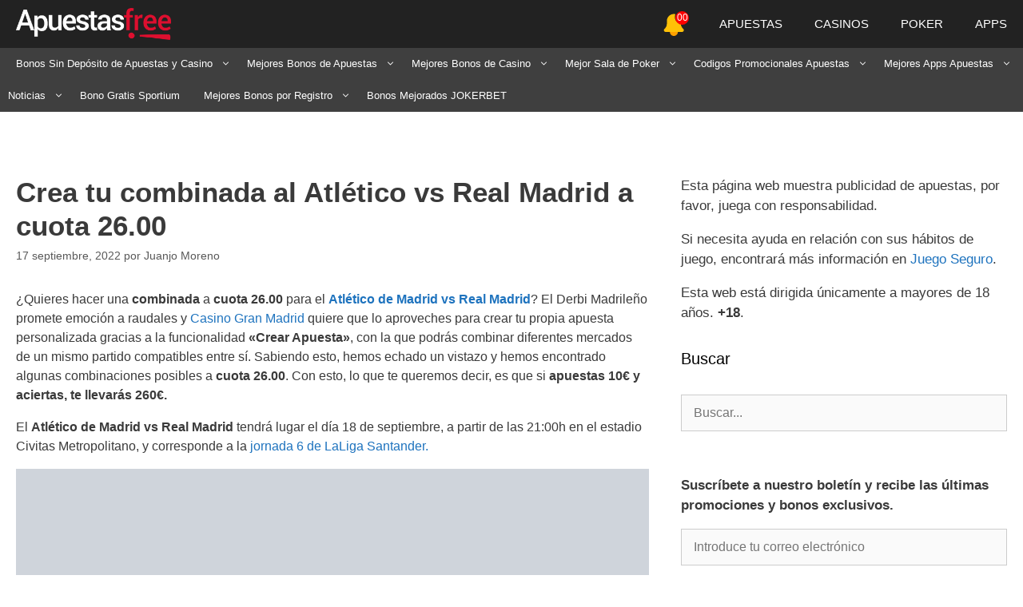

--- FILE ---
content_type: text/html; charset=UTF-8
request_url: https://apuestasfree.com/apuesta-combinada-atletico-real-madrid/
body_size: 43488
content:
<!DOCTYPE html><html lang="es-ES"><head><script data-no-optimize="1" type="pmdelayedscript" data-cfasync="false" data-no-defer="1" data-no-minify="1">var litespeed_docref=sessionStorage.getItem("litespeed_docref");litespeed_docref&&(Object.defineProperty(document,"referrer",{get:function(){return litespeed_docref}}),sessionStorage.removeItem("litespeed_docref"));</script> <meta charset="UTF-8"><meta name='robots' content='index, follow, max-image-preview:large, max-snippet:-1, max-video-preview:-1' /><link rel='dns-prefetch' href='//maps.googleapis.com'><link rel='dns-prefetch' href='//maps.gstatic.com'><link rel='dns-prefetch' href='//ajax.googleapis.com'><link rel='dns-prefetch' href='//apis.google.com'><link rel='dns-prefetch' href='//google-analytics.com'><link rel='dns-prefetch' href='//www.google-analytics.com'><link rel='dns-prefetch' href='//ssl.google-analytics.com'><link rel='dns-prefetch' href='//youtube.com'><link rel='dns-prefetch' href='//api.pinterest.com'><link rel='dns-prefetch' href='//cdnjs.cloudflare.com'><link rel='dns-prefetch' href='//connect.facebook.net'><link rel='dns-prefetch' href='//platform.twitter.com'><link rel='dns-prefetch' href='//syndication.twitter.com'><link rel='dns-prefetch' href='//platform.instagram.com'><link rel='dns-prefetch' href='//disqus.com'><link rel='dns-prefetch' href='//sitename.disqus.com'><link rel='dns-prefetch' href='//s7.addthis.com'><link rel='dns-prefetch' href='//platform.linkedin.com'><link rel='dns-prefetch' href='//w.sharethis.com'><link rel='dns-prefetch' href='//i0.wp.com'><link rel='dns-prefetch' href='//i1.wp.com'><link rel='dns-prefetch' href='//i2.wp.com'><link rel='dns-prefetch' href='//stats.wp.com'><link rel='dns-prefetch' href='//pixel.wp.com'><link rel='dns-prefetch' href='//s.gravatar.com'><link rel='dns-prefetch' href='//0.gravatar.com'><link rel='dns-prefetch' href='//2.gravatar.com'><link rel='dns-prefetch' href='//1.gravatar.com'><meta name="viewport" content="width=device-width, initial-scale=1"><title>Crea tu combinada al Atlético vs Real Madrid a cuota 26.00 -</title><link rel="preload" href="https://apuestasfree.com/wp-content/uploads/2020/07/afree-logo-large.png" as="image" fetchpriority="high"><style id="perfmatters-used-css">.wp-block-button__link{align-content:center;box-sizing:border-box;cursor:pointer;display:inline-block;height:100%;text-align:center;word-break:break-word;}:where(.wp-block-button__link){border-radius:9999px;box-shadow:none;padding:calc(.667em + 2px) calc(1.333em + 2px);text-decoration:none;}.wp-block-button[style*=text-decoration] .wp-block-button__link{text-decoration:inherit;}:root :where(.wp-block-button .wp-block-button__link.is-style-outline),:root :where(.wp-block-button.is-style-outline>.wp-block-button__link){border:2px solid;padding:.667em 1.333em;}:root :where(.wp-block-button .wp-block-button__link.is-style-outline:not(.has-text-color)),:root :where(.wp-block-button.is-style-outline>.wp-block-button__link:not(.has-text-color)){color:currentColor;}:root :where(.wp-block-button .wp-block-button__link.is-style-outline:not(.has-background)),:root :where(.wp-block-button.is-style-outline>.wp-block-button__link:not(.has-background)){background-color:initial;background-image:none;}.wp-block-buttons{box-sizing:border-box;}.wp-block-buttons>.wp-block-button{display:inline-block;margin:0;}.wp-block-buttons.is-content-justification-center{justify-content:center;}.wp-block-buttons[style*=text-decoration] .wp-block-button,.wp-block-buttons[style*=text-decoration] .wp-block-button__link{text-decoration:inherit;}.wp-block-buttons .wp-block-button__link{width:100%;}:where(.wp-block-columns){margin-bottom:1.75em;}:where(.wp-block-columns.has-background){padding:1.25em 2.375em;}:where(.wp-block-post-comments input[type=submit]){border:none;}:where(.wp-block-cover-image:not(.has-text-color)),:where(.wp-block-cover:not(.has-text-color)){color:#fff;}:where(.wp-block-cover-image.is-light:not(.has-text-color)),:where(.wp-block-cover.is-light:not(.has-text-color)){color:#000;}:root :where(.wp-block-cover h1:not(.has-text-color)),:root :where(.wp-block-cover h2:not(.has-text-color)),:root :where(.wp-block-cover h3:not(.has-text-color)),:root :where(.wp-block-cover h4:not(.has-text-color)),:root :where(.wp-block-cover h5:not(.has-text-color)),:root :where(.wp-block-cover h6:not(.has-text-color)),:root :where(.wp-block-cover p:not(.has-text-color)){color:inherit;}:where(.wp-block-file){margin-bottom:1.5em;}:where(.wp-block-file__button){border-radius:2em;display:inline-block;padding:.5em 1em;}:where(.wp-block-file__button):where(a):active,:where(.wp-block-file__button):where(a):focus,:where(.wp-block-file__button):where(a):hover,:where(.wp-block-file__button):where(a):visited{box-shadow:none;color:#fff;opacity:.85;text-decoration:none;}:where(.wp-block-form-input__input){font-size:1em;margin-bottom:.5em;padding:0 .5em;}:where(.wp-block-form-input__input)[type=date],:where(.wp-block-form-input__input)[type=datetime-local],:where(.wp-block-form-input__input)[type=datetime],:where(.wp-block-form-input__input)[type=email],:where(.wp-block-form-input__input)[type=month],:where(.wp-block-form-input__input)[type=number],:where(.wp-block-form-input__input)[type=password],:where(.wp-block-form-input__input)[type=search],:where(.wp-block-form-input__input)[type=tel],:where(.wp-block-form-input__input)[type=text],:where(.wp-block-form-input__input)[type=time],:where(.wp-block-form-input__input)[type=url],:where(.wp-block-form-input__input)[type=week]{border-style:solid;border-width:1px;line-height:2;min-height:2em;}:where(.wp-block-group.wp-block-group-is-layout-constrained){position:relative;}h1:where(.wp-block-heading).has-background,h2:where(.wp-block-heading).has-background,h3:where(.wp-block-heading).has-background,h4:where(.wp-block-heading).has-background,h5:where(.wp-block-heading).has-background,h6:where(.wp-block-heading).has-background{padding:1.25em 2.375em;}.wp-block-image>a,.wp-block-image>figure>a{display:inline-block;}.wp-block-image img{box-sizing:border-box;height:auto;max-width:100%;vertical-align:bottom;}.wp-block-image[style*=border-radius] img,.wp-block-image[style*=border-radius]>a{border-radius:inherit;}.wp-block-image :where(figcaption){margin-bottom:1em;margin-top:.5em;}.wp-block-image figure{margin:0;}@keyframes show-content-image{0%{visibility:hidden;}99%{visibility:hidden;}to{visibility:visible;}}@keyframes turn-on-visibility{0%{opacity:0;}to{opacity:1;}}@keyframes turn-off-visibility{0%{opacity:1;visibility:visible;}99%{opacity:0;visibility:visible;}to{opacity:0;visibility:hidden;}}@keyframes lightbox-zoom-in{0%{transform:translate(calc(( -100vw + var(--wp--lightbox-scrollbar-width) ) / 2 + var(--wp--lightbox-initial-left-position)),calc(-50vh + var(--wp--lightbox-initial-top-position))) scale(var(--wp--lightbox-scale));}to{transform:translate(-50%,-50%) scale(1);}}@keyframes lightbox-zoom-out{0%{transform:translate(-50%,-50%) scale(1);visibility:visible;}99%{visibility:visible;}to{transform:translate(calc(( -100vw + var(--wp--lightbox-scrollbar-width) ) / 2 + var(--wp--lightbox-initial-left-position)),calc(-50vh + var(--wp--lightbox-initial-top-position))) scale(var(--wp--lightbox-scale));visibility:hidden;}}:where(.wp-block-latest-comments:not([style*=line-height] .wp-block-latest-comments__comment)){line-height:1.1;}:where(.wp-block-latest-comments:not([style*=line-height] .wp-block-latest-comments__comment-excerpt p)){line-height:1.8;}:root :where(.wp-block-latest-posts.is-grid){padding:0;}:root :where(.wp-block-latest-posts.wp-block-latest-posts__list){padding-left:0;}ol,ul{box-sizing:border-box;}:root :where(.wp-block-list.has-background){padding:1.25em 2.375em;}:where(.wp-block-navigation.has-background .wp-block-navigation-item a:not(.wp-element-button)),:where(.wp-block-navigation.has-background .wp-block-navigation-submenu a:not(.wp-element-button)){padding:.5em 1em;}:where(.wp-block-navigation .wp-block-navigation__submenu-container .wp-block-navigation-item a:not(.wp-element-button)),:where(.wp-block-navigation .wp-block-navigation__submenu-container .wp-block-navigation-submenu a:not(.wp-element-button)),:where(.wp-block-navigation .wp-block-navigation__submenu-container .wp-block-navigation-submenu button.wp-block-navigation-item__content),:where(.wp-block-navigation .wp-block-navigation__submenu-container .wp-block-pages-list__item button.wp-block-navigation-item__content){padding:.5em 1em;}@keyframes overlay-menu__fade-in-animation{0%{opacity:0;transform:translateY(.5em);}to{opacity:1;transform:translateY(0);}}:root :where(p.has-background){padding:1.25em 2.375em;}:where(p.has-text-color:not(.has-link-color)) a{color:inherit;}:where(.wp-block-post-comments-form input:not([type=submit])),:where(.wp-block-post-comments-form textarea){border:1px solid #949494;font-family:inherit;font-size:1em;}:where(.wp-block-post-comments-form input:where(:not([type=submit]):not([type=checkbox]))),:where(.wp-block-post-comments-form textarea){padding:calc(.667em + 2px);}:where(.wp-block-post-excerpt){box-sizing:border-box;margin-bottom:var(--wp--style--block-gap);margin-top:var(--wp--style--block-gap);}:where(.wp-block-preformatted.has-background){padding:1.25em 2.375em;}:where(.wp-block-search__button){border:1px solid #ccc;padding:6px 10px;}:where(.wp-block-search__input){appearance:none;border:1px solid #949494;flex-grow:1;font-family:inherit;font-size:inherit;font-style:inherit;font-weight:inherit;letter-spacing:inherit;line-height:inherit;margin-left:0;margin-right:0;min-width:3rem;padding:8px;text-decoration:unset !important;text-transform:inherit;}:where(.wp-block-search__button-inside .wp-block-search__inside-wrapper){background-color:#fff;border:1px solid #949494;box-sizing:border-box;padding:4px;}:where(.wp-block-search__button-inside .wp-block-search__inside-wrapper) :where(.wp-block-search__button){padding:4px 8px;}:root :where(.wp-block-separator.is-style-dots){height:auto;line-height:1;text-align:center;}:root :where(.wp-block-separator.is-style-dots):before{color:currentColor;content:"···";font-family:serif;font-size:1.5em;letter-spacing:2em;padding-left:2em;}:root :where(.wp-block-site-logo.is-style-rounded){border-radius:9999px;}:root :where(.wp-block-social-links .wp-social-link a){padding:.25em;}:root :where(.wp-block-social-links.is-style-logos-only .wp-social-link a){padding:0;}:root :where(.wp-block-social-links.is-style-pill-shape .wp-social-link a){padding-left:.6666666667em;padding-right:.6666666667em;}:root :where(.wp-block-tag-cloud.is-style-outline){display:flex;flex-wrap:wrap;gap:1ch;}:root :where(.wp-block-tag-cloud.is-style-outline a){border:1px solid;font-size:unset !important;margin-right:0;padding:1ch 2ch;text-decoration:none !important;}:root :where(.wp-block-table-of-contents){box-sizing:border-box;}:where(.wp-block-term-description){box-sizing:border-box;margin-bottom:var(--wp--style--block-gap);margin-top:var(--wp--style--block-gap);}:where(pre.wp-block-verse){font-family:inherit;}.editor-styles-wrapper,.entry-content{counter-reset:footnotes;}a[data-fn].fn{counter-increment:footnotes;display:inline-flex;font-size:smaller;text-decoration:none;text-indent:-9999999px;vertical-align:super;}a[data-fn].fn:after{content:"[" counter(footnotes) "]";float:left;text-indent:0;}:root{--wp-block-synced-color:#7a00df;--wp-block-synced-color--rgb:122,0,223;--wp-bound-block-color:var(--wp-block-synced-color);--wp-editor-canvas-background:#ddd;--wp-admin-theme-color:#007cba;--wp-admin-theme-color--rgb:0,124,186;--wp-admin-theme-color-darker-10:#006ba1;--wp-admin-theme-color-darker-10--rgb:0,107,160.5;--wp-admin-theme-color-darker-20:#005a87;--wp-admin-theme-color-darker-20--rgb:0,90,135;--wp-admin-border-width-focus:2px;}@media (min-resolution:192dpi){:root{--wp-admin-border-width-focus:1.5px;}}.wp-element-button{cursor:pointer;}:root{--wp--preset--font-size--normal:16px;--wp--preset--font-size--huge:42px;}.screen-reader-text{border:0;clip-path:inset(50%);height:1px;margin:-1px;overflow:hidden;padding:0;position:absolute;width:1px;word-wrap:normal !important;}.screen-reader-text:focus{background-color:#ddd;clip-path:none;color:#444;display:block;font-size:1em;height:auto;left:5px;line-height:normal;padding:15px 23px 14px;text-decoration:none;top:5px;width:auto;z-index:100000;}html :where(.has-border-color){border-style:solid;}html :where([style*=border-top-color]){border-top-style:solid;}html :where([style*=border-right-color]){border-right-style:solid;}html :where([style*=border-bottom-color]){border-bottom-style:solid;}html :where([style*=border-left-color]){border-left-style:solid;}html :where([style*=border-width]){border-style:solid;}html :where([style*=border-top-width]){border-top-style:solid;}html :where([style*=border-right-width]){border-right-style:solid;}html :where([style*=border-bottom-width]){border-bottom-style:solid;}html :where([style*=border-left-width]){border-left-style:solid;}html :where(img[class*=wp-image-]){height:auto;max-width:100%;}:where(figure){margin:0 0 1em;}html :where(.is-position-sticky){--wp-admin--admin-bar--position-offset:var(--wp-admin--admin-bar--height,0px);}@media screen and (max-width:600px){html :where(.is-position-sticky){--wp-admin--admin-bar--position-offset:0px;}}.clearfix:after,.clearfix:before,.grid-100:after,.grid-100:before,.grid-15:after,.grid-15:before,.grid-20:after,.grid-20:before,.grid-25:after,.grid-25:before,.grid-30:after,.grid-30:before,.grid-33:after,.grid-33:before,.grid-35:after,.grid-35:before,.grid-40:after,.grid-40:before,.grid-45:after,.grid-45:before,.grid-50:after,.grid-50:before,.grid-55:after,.grid-55:before,.grid-60:after,.grid-60:before,.grid-65:after,.grid-65:before,.grid-66:after,.grid-66:before,.grid-70:after,.grid-70:before,.grid-75:after,.grid-75:before,.grid-80:after,.grid-80:before,.grid-85:after,.grid-85:before,.grid-container:after,.grid-container:before,[class*=mobile-grid-]:after,[class*=mobile-grid-]:before,[class*=tablet-grid-]:after,[class*=tablet-grid-]:before{content:".";display:block;overflow:hidden;visibility:hidden;font-size:0;line-height:0;width:0;height:0;}.clearfix:after,.grid-100:after,.grid-15:after,.grid-20:after,.grid-25:after,.grid-30:after,.grid-33:after,.grid-35:after,.grid-40:after,.grid-45:after,.grid-50:after,.grid-55:after,.grid-60:after,.grid-65:after,.grid-66:after,.grid-70:after,.grid-75:after,.grid-80:after,.grid-85:after,.grid-90:after,.grid-95:after,.grid-container:after,[class*=mobile-grid-]:after,[class*=tablet-grid-]:after{clear:both;}.grid-container{margin-left:auto;margin-right:auto;max-width:1200px;padding-left:10px;padding-right:10px;}.grid-100,.grid-15,.grid-20,.grid-25,.grid-30,.grid-33,.grid-35,.grid-40,.grid-45,.grid-50,.grid-55,.grid-60,.grid-65,.grid-66,.grid-70,.grid-75,.grid-80,.grid-85,.grid-90,.grid-95,[class*=mobile-grid-],[class*=tablet-grid-]{box-sizing:border-box;padding-left:10px;padding-right:10px;}.grid-parent{padding-left:0;padding-right:0;}@media (max-width:767px){.mobile-grid-100{clear:both;width:100%;}}@media (min-width:768px) and (max-width:1024px){[class*=tablet-pull-],[class*=tablet-push-]{position:relative;}.tablet-grid-35{float:left;width:35%;}.tablet-grid-50{float:left;width:50%;}.tablet-grid-65{float:left;width:65%;}.inside-footer-widgets>div{margin-bottom:50px;}.inside-footer-widgets>div:nth-child(odd){clear:both;}.active-footer-widgets-1 .footer-widget-1,.active-footer-widgets-3 .footer-widget-3,.active-footer-widgets-5 .footer-widget-5{width:100%;margin-bottom:0;}}@media (min-width:1025px){.grid-35{float:left;width:35%;}.grid-65{float:left;width:65%;}.grid-33{float:left;width:33.33333%;}}a,abbr,acronym,address,applet,big,blockquote,body,caption,cite,code,dd,del,dfn,div,dl,dt,em,fieldset,font,form,h1,h2,h3,h4,h5,h6,html,iframe,ins,kbd,label,legend,li,object,ol,p,pre,q,s,samp,small,span,strike,strong,sub,sup,table,tbody,td,tfoot,th,thead,tr,tt,ul,var{border:0;margin:0;padding:0;}html{font-family:sans-serif;-webkit-text-size-adjust:100%;-ms-text-size-adjust:100%;}article,aside,details,figcaption,figure,footer,header,main,nav,section{display:block;}[hidden],template{display:none;}ol,ul{list-style:none;}a{background-color:transparent;}a img{border:0;}body,button,input,select,textarea{font-family:-apple-system,system-ui,BlinkMacSystemFont,"Segoe UI",Helvetica,Arial,sans-serif,"Apple Color Emoji","Segoe UI Emoji","Segoe UI Symbol";font-weight:400;text-transform:none;font-size:17px;line-height:1.5;}p{margin-bottom:1.5em;}h1,h2,h3,h4,h5,h6{font-family:inherit;font-size:100%;font-style:inherit;font-weight:inherit;}h1{font-size:42px;margin-bottom:20px;line-height:1.2em;font-weight:400;text-transform:none;}h2{font-size:35px;margin-bottom:20px;line-height:1.2em;font-weight:400;text-transform:none;}h3{font-size:29px;margin-bottom:20px;line-height:1.2em;font-weight:400;text-transform:none;}ol,ul{margin:0 0 1.5em 3em;}ul{list-style:disc;}li>ol,li>ul{margin-bottom:0;margin-left:1.5em;}b,strong{font-weight:700;}cite,dfn,em,i{font-style:italic;}figure{margin:0;}img{height:auto;max-width:100%;}button,input,select,textarea{font-size:100%;margin:0;vertical-align:baseline;}button,html input[type=button],input[type=reset],input[type=submit]{border:1px solid transparent;background:#55555e;cursor:pointer;-webkit-appearance:button;padding:10px 20px;color:#fff;}input[type=checkbox],input[type=radio]{box-sizing:border-box;padding:0;}input[type=search]{-webkit-appearance:textfield;box-sizing:content-box;}input[type=search]::-webkit-search-decoration{-webkit-appearance:none;}button::-moz-focus-inner,input::-moz-focus-inner{border:0;padding:0;}input[type=email],input[type=number],input[type=password],input[type=search],input[type=tel],input[type=text],input[type=url],select,textarea{background:#fafafa;color:#666;border:1px solid #ccc;border-radius:0;padding:10px 15px;box-sizing:border-box;max-width:100%;}input[type=file]{max-width:100%;box-sizing:border-box;}a,button,input{transition:color .1s ease-in-out,background-color .1s ease-in-out;}a{text-decoration:none;}.button,.wp-block-button .wp-block-button__link{padding:10px 20px;display:inline-block;}.wp-block-button .wp-block-button__link{font-size:inherit;line-height:inherit;}.size-auto,.size-full,.size-large,.size-medium,.size-thumbnail{max-width:100%;height:auto;}.screen-reader-text{border:0;clip:rect(1px,1px,1px,1px);clip-path:inset(50%);height:1px;margin:-1px;overflow:hidden;padding:0;position:absolute !important;width:1px;word-wrap:normal !important;}.screen-reader-text:focus{background-color:#f1f1f1;border-radius:3px;box-shadow:0 0 2px 2px rgba(0,0,0,.6);clip:auto !important;clip-path:none;color:#21759b;display:block;font-size:.875rem;font-weight:700;height:auto;left:5px;line-height:normal;padding:15px 23px 14px;text-decoration:none;top:5px;width:auto;z-index:100000;}#primary[tabindex="-1"]:focus{outline:0;}.clear:after,.comment-content:after,.entry-content:after,.inside-footer-widgets:not(.grid-container):after,.inside-header:not(.grid-container):after,.inside-navigation:not(.grid-container):after,.inside-top-bar:not(.grid-container):after,.page-header-content-container:after,.paging-navigation:after,.site-content:after,.site-footer:after,.site-header:after,.site-info:after{content:"";display:table;clear:both;}.main-navigation{z-index:100;padding:0;clear:both;display:block;}.main-navigation a{display:block;text-decoration:none;font-weight:400;text-transform:none;font-size:15px;}.main-navigation ul{list-style:none;margin:0;padding-left:0;}.main-navigation .main-nav ul li a{padding-left:20px;padding-right:20px;line-height:60px;}.inside-navigation{position:relative;}.main-navigation li{float:left;position:relative;}.nav-aligned-center .main-navigation:not(.toggled) .menu>li,.nav-aligned-right .main-navigation:not(.toggled) .menu>li{float:none;display:inline-block;}.nav-aligned-center .main-navigation:not(.toggled) ul,.nav-aligned-right .main-navigation:not(.toggled) ul{letter-spacing:-.31em;font-size:1em;}.nav-aligned-center .main-navigation:not(.toggled) ul li,.nav-aligned-right .main-navigation:not(.toggled) ul li{letter-spacing:normal;}.nav-aligned-right .main-navigation{text-align:right;}.main-navigation .mobile-bar-items a{padding-left:20px;padding-right:20px;line-height:60px;}.main-navigation ul ul{display:block;box-shadow:1px 1px 0 rgba(0,0,0,.1);float:left;position:absolute;left:-99999px;opacity:0;z-index:99999;width:200px;text-align:left;top:auto;transition:opacity 80ms linear;transition-delay:0s;pointer-events:none;height:0;overflow:hidden;}.main-navigation ul ul a{display:block;}.main-navigation ul ul li{width:100%;}.main-navigation .main-nav ul ul li a{line-height:normal;padding:10px 20px;font-size:14px;}.main-navigation .main-nav ul li.menu-item-has-children>a{padding-right:0;position:relative;}.main-navigation:not(.toggled) ul li.sfHover>ul,.main-navigation:not(.toggled) ul li:hover>ul{left:auto;opacity:1;transition-delay:150ms;pointer-events:auto;height:auto;overflow:visible;}.main-navigation:not(.toggled) ul ul li.sfHover>ul,.main-navigation:not(.toggled) ul ul li:hover>ul{left:100%;top:0;}.menu-item-has-children .dropdown-menu-toggle{display:inline-block;height:100%;clear:both;padding-right:20px;padding-left:10px;}.menu-item-has-children ul .dropdown-menu-toggle{padding-top:10px;padding-bottom:10px;margin-top:-10px;}.sidebar .menu-item-has-children .dropdown-menu-toggle,nav ul ul .menu-item-has-children .dropdown-menu-toggle{float:right;}.widget-area .main-navigation li{float:none;display:block;width:100%;padding:0;margin:0;}.sidebar .main-navigation.sub-menu-right ul li.sfHover ul,.sidebar .main-navigation.sub-menu-right ul li:hover ul{top:0;left:100%;}.site-main .comment-navigation,.site-main .post-navigation,.site-main .posts-navigation{margin:0 0 2em;overflow:hidden;}.site-main .post-navigation{margin-bottom:0;}.site-logo{display:inline-block;max-width:100%;}.entry-header .gp-icon,.posted-on .updated{display:none;}.byline,.entry-header .cat-links,.entry-header .comments-link,.entry-header .tags-links,.group-blog .byline,.single .byline{display:inline;}footer.entry-meta .byline,footer.entry-meta .posted-on{display:block;}.entry-content:not(:first-child),.entry-summary:not(:first-child),.page-content:not(:first-child){margin-top:2em;}.entry-header,.site-content{word-wrap:break-word;}.entry-title{margin-bottom:0;}.entry-meta{font-size:85%;margin-top:.5em;line-height:1.5;}footer.entry-meta{margin-top:2em;}.cat-links,.comments-link,.tags-links{display:block;}.entry-content>p:last-child,.entry-summary>p:last-child,.page-content>p:last-child,.read-more-container,.taxonomy-description p:last-child{margin-bottom:0;}embed,iframe,object{max-width:100%;}.widget-area .widget{padding:40px;}.footer-widgets .widget :last-child,.sidebar .widget :last-child{margin-bottom:0;}.widget-title{margin-bottom:30px;font-size:20px;line-height:1.5;font-weight:400;text-transform:none;}.widget ol,.widget ul{margin:0;}.widget .search-field{width:100%;}.widget_search .search-submit{display:none;}.widget{margin:0 0 30px;box-sizing:border-box;}.separate-containers .widget:last-child,.widget:last-child{margin-bottom:0;}.footer-widgets .widget,.sidebar .widget{font-size:17px;}.widget ul li{list-style-type:none;position:relative;padding-bottom:5px;}.widget ul li.menu-item-has-children,.widget ul li.page_item_has_children{padding-bottom:0;}.sidebar .grid-container{max-width:100%;width:100%;}.post{margin:0 0 2em;}.separate-containers .comments-area,.separate-containers .inside-article,.separate-containers .page-header,.separate-containers .paging-navigation{padding:40px;}.separate-containers .page-header,.separate-containers .site-main>*,.separate-containers .widget{margin-bottom:20px;}.separate-containers .site-main{margin:20px;}.separate-containers.both-right .site-main,.separate-containers.right-sidebar .site-main{margin-left:0;}.separate-containers .inside-left-sidebar,.separate-containers .inside-right-sidebar{margin-top:20px;margin-bottom:20px;}.widget-area .main-navigation{margin-bottom:20px;}.one-container .site-main>:last-child,.separate-containers .site-main>:last-child{margin-bottom:0;}.site-info{text-align:center;font-size:15px;}.site-info{padding:20px 40px;}.footer-widgets{padding:40px;}.site-footer .footer-widgets-container .inner-padding{padding:0 0 0 40px;}.site-footer .footer-widgets-container .inside-footer-widgets{margin-left:-40px;}.one-container .inside-article>[class*=page-header-],.separate-containers .inside-article>[class*=page-header-]{margin-bottom:2em;margin-top:0;}.gp-icon{display:inline-flex;align-self:center;}.gp-icon svg{height:1em;width:1em;top:.125em;position:relative;fill:currentColor;}.close-search .icon-search svg:first-child,.icon-menu-bars svg:nth-child(2),.icon-search svg:nth-child(2),.toggled .icon-menu-bars svg:first-child{display:none;}.close-search .icon-search svg:nth-child(2),.toggled .icon-menu-bars svg:nth-child(2){display:block;}.entry-meta .gp-icon{margin-right:.6em;opacity:.7;}nav.toggled .icon-arrow-left svg{transform:rotate(-90deg);}nav.toggled .icon-arrow-right svg{transform:rotate(90deg);}nav.toggled .sfHover>a>.dropdown-menu-toggle .gp-icon svg{transform:rotate(180deg);}nav.toggled .sfHover>a>.dropdown-menu-toggle .gp-icon.icon-arrow-left svg{transform:rotate(-270deg);}nav.toggled .sfHover>a>.dropdown-menu-toggle .gp-icon.icon-arrow-right svg{transform:rotate(270deg);}.container.grid-container{width:auto;}.menu-toggle,.mobile-bar-items,.sidebar-nav-mobile{display:none;}.menu-toggle{padding:0 20px;line-height:60px;margin:0;font-weight:400;text-transform:none;font-size:15px;cursor:pointer;}button.menu-toggle{background-color:transparent;width:100%;border:0;text-align:center;}button.menu-toggle:active,button.menu-toggle:focus,button.menu-toggle:hover{background-color:transparent;}.mobile-bar-items{display:none;position:absolute;right:0;top:0;z-index:21;list-style-type:none;}.mobile-bar-items a{display:inline-block;}nav.toggled ul ul.sub-menu{width:100%;}.dropdown-hover .main-navigation.toggled ul li.sfHover>ul,.dropdown-hover .main-navigation.toggled ul li:hover>ul{transition-delay:0s;}.toggled .menu-item-has-children .dropdown-menu-toggle{padding-left:20px;}.main-navigation.toggled ul ul{transition:0s;visibility:hidden;}.main-navigation.toggled .main-nav>ul{display:block;}.main-navigation.toggled .main-nav ul ul.toggled-on{position:relative;top:0;left:auto !important;right:auto !important;width:100%;pointer-events:auto;height:auto;opacity:1;display:block;visibility:visible;float:none;}.main-navigation.toggled .main-nav li{float:none;clear:both;display:block;text-align:left;}.main-navigation.toggled .main-nav li.hide-on-mobile{display:none !important;}.main-navigation.toggled .menu-item-has-children .dropdown-menu-toggle{float:right;}.main-navigation.toggled .menu li.search-item{display:none !important;}.main-navigation.toggled .sf-menu>li.menu-item-float-right{float:none;display:inline-block;}@media (max-width:768px){a,body,button,input,select,textarea{transition:all 0s ease-in-out;}.content-area,.inside-footer-widgets>div,.sidebar{float:none;width:100%;left:0;right:0;}.site-main{margin-left:0 !important;margin-right:0 !important;}body:not(.no-sidebar) .site-main{margin-bottom:0 !important;}.entry-meta{font-size:inherit;}.entry-meta a{line-height:1.8em;}.site-info{text-align:center;}.copyright-bar{float:none !important;text-align:center !important;}.inside-footer-widgets>div:not(:last-child){margin-bottom:40px;}.site-footer .footer-widgets .footer-widgets-container .inside-footer-widgets{margin:0;}.site-footer .footer-widgets .footer-widgets-container .inner-padding{padding:0;}}.secondary-navigation{clear:both;z-index:99;padding:0;}.secondary-navigation ul{list-style:none;margin:0;padding-left:0;}.secondary-navigation li{float:left;position:relative;}.secondary-navigation a{display:block;text-decoration:none;}.secondary-navigation ul ul{display:block;box-shadow:0 2px 2px rgba(0,0,0,.1);float:left;position:absolute;left:-99999px;opacity:0;z-index:99999;width:200px;text-align:left;top:auto;transition:opacity 80ms linear;transition-delay:0s;pointer-events:none;height:0;overflow:hidden;}.secondary-navigation ul ul li{width:100%;}.secondary-navigation ul ul li a{line-height:normal;font-size:90%;}.secondary-navigation .main-nav ul ul li a{line-height:normal;font-size:12px;padding-left:20px;padding-right:20px;padding-top:10px;padding-bottom:10px;}.secondary-navigation .main-nav ul li.menu-item-has-children>a{padding-right:0;position:relative;}.secondary-navigation .main-nav ul li a{font-family:inherit;font-weight:400;text-transform:none;font-size:13px;padding-left:20px;padding-right:20px;line-height:40px;}.secondary-navigation .menu-toggle{font-family:inherit;font-weight:400;text-transform:none;font-size:13px;padding-left:20px;padding-right:20px;line-height:40px;margin:0;}.secondary-navigation .menu-item-has-children .dropdown-menu-toggle{padding-right:20px;}.secondary-navigation .menu-item-has-children ul .dropdown-menu-toggle{padding-top:10px;padding-bottom:10px;margin-top:-10px;}.dropdown-hover .secondary-navigation:not(.toggled) ul li.sfHover>ul,.dropdown-hover .secondary-navigation:not(.toggled) ul li:hover>ul{left:auto;opacity:1;transition-delay:150ms;pointer-events:auto;height:auto;overflow:visible;}.dropdown-hover .secondary-navigation:not(.toggled) ul ul li.sfHover>ul,.dropdown-hover .secondary-navigation:not(.toggled) ul ul li:hover>ul{left:100%;top:0;}.widget-area .secondary-navigation li{display:block;float:none;margin:0;padding:0;width:100%;}.widget-area .secondary-navigation ul ul{left:100%;top:0;width:220px;}.both-right .widget-area .secondary-navigation ul ul,.both-sidebars .widget-area .inside-right-sidebar .secondary-navigation ul ul,.right-sidebar .widget-area .secondary-navigation ul ul{left:auto;right:100%;}.secondary-nav-aligned-left.secondary-nav-above-header .secondary-navigation,.secondary-nav-aligned-left.secondary-nav-below-header .secondary-navigation{text-align:left;}.secondary-nav-aligned-left.secondary-nav-above-header .secondary-navigation:after,.secondary-nav-aligned-left.secondary-nav-below-header .secondary-navigation:after{clear:both;content:"";display:table;}.dropdown-hover .widget-area .secondary-navigation:not(.toggled) ul li.sfHover>ul,.dropdown-hover .widget-area .secondary-navigation:not(.toggled) ul li:hover ul{top:0;left:100%;width:220px;}.dropdown-hover.both-right .widget-area .secondary-navigation:not(.toggled) ul li.sfHover ul,.dropdown-hover.both-right .widget-area .secondary-navigation:not(.toggled) ul li:hover ul,.dropdown-hover.both-sidebars .widget-area .inside-right-sidebar .secondary-navigation:not(.toggled) ul li.sfHover ul,.dropdown-hover.both-sidebars .widget-area .inside-right-sidebar .secondary-navigation:not(.toggled) ul li:hover ul,.dropdown-hover.right-sidebar .widget-area .secondary-navigation:not(.toggled) ul li.sfHover ul,.dropdown-hover.right-sidebar .widget-area .secondary-navigation:not(.toggled) ul li:hover ul{right:100%;left:auto;}.secondary-navigation.toggled ul ul{transition:0s;visibility:hidden;}.secondary-navigation.toggled ul ul.toggled-on{visibility:visible;}.secondary-navigation.toggled .main-nav ul ul{position:relative;top:0;left:0;width:100%;}.secondary-navigation.toggled .main-nav ul ul.toggled-on{position:relative;top:0;left:auto !important;right:auto !important;width:100%;pointer-events:auto;height:auto;opacity:1;display:block;}.secondary-navigation.toggled .main-nav>ul{display:block;}.secondary-navigation.toggled .main-nav .sf-menu>li{float:none;clear:both;display:block !important;text-align:left !important;}.secondary-navigation.toggled .main-nav .sf-menu>li.hide-on-mobile{display:none !important;}.secondary-navigation.toggled .dropdown-menu-toggle:before{content:"" !important;}.secondary-navigation.toggled .sfHover>a .dropdown-menu-toggle:before{content:"" !important;}.secondary-navigation.toggled .menu-item-has-children .dropdown-menu-toggle{float:right;}.secondary-navigation.toggled .sf-menu>li.menu-item-float-right{float:none !important;display:inline-block;}.dropdown-hover .secondary-navigation.toggled ul li.sfHover>ul,.dropdown-hover .secondary-navigation.toggled ul li:hover>ul{transition-delay:0s;}.rtl .secondary-navigation.toggled .main-nav .sf-menu>li{text-align:right !important;}@media (max-width:768px){.secondary-navigation .menu-toggle{display:block;}.secondary-navigation ul{display:none;}}.navigation-branding,.site-logo.mobile-header-logo{display:flex;align-items:center;order:1;margin-right:auto;margin-left:10px;}.navigation-branding img,.site-logo.mobile-header-logo img{position:relative;vertical-align:middle;padding:10px 0;display:block;box-sizing:border-box;transition:height .3s ease;}.navigation-branding img{margin-right:10px;}.main-navigation:not(.grid-container):not(.mobile-header-navigation) .inside-navigation.grid-container .navigation-branding{margin-left:0;}#mobile-header .inside-navigation,.main-navigation.has-branding .inside-navigation,.main-navigation.has-sticky-branding.navigation-stick .inside-navigation{flex-wrap:wrap;display:flex;align-items:center;}.main-navigation .menu-toggle{flex-grow:1;width:auto;}.main-navigation.has-branding .menu-toggle,.main-navigation.has-sticky-branding.navigation-stick .menu-toggle{flex-grow:0;order:3;padding-right:20px;}.main-navigation .mobile-bar-items{order:2;position:relative;}.main-navigation.navigation-stick:not(.has-sticky-branding):not(.has-branding) .menu-toggle,.main-navigation:not(.slideout-navigation):not(.has-branding):not(.has-sticky-branding) .menu-toggle{order:1;flex-grow:1;}.main-navigation:not(.slideout-navigation) .mobile-bar-items+.menu-toggle{text-align:left;}.main-navigation:not(.slideout-navigation) .main-nav{order:4;}.mobile-bar-items{position:relative;}@font-face{font-family:slick;font-weight:400;font-style:normal;src:url("https://apuestasfree.com/wp-content/themes/generatepress-child/plugins/slick/./fonts/slick.eot");src:url("https://apuestasfree.com/wp-content/themes/generatepress-child/plugins/slick/./fonts/slick.eot?#iefix") format("embedded-opentype"),url("https://apuestasfree.com/wp-content/themes/generatepress-child/plugins/slick/./fonts/slick.woff") format("woff"),url("https://apuestasfree.com/wp-content/themes/generatepress-child/plugins/slick/./fonts/slick.ttf") format("truetype"),url("https://apuestasfree.com/wp-content/themes/generatepress-child/plugins/slick/./fonts/slick.svg#slick") format("svg");}.fade{opacity:0;-webkit-transition:opacity .15s linear;-o-transition:opacity .15s linear;transition:opacity .15s linear;}.modal{position:fixed;top:0;right:0;bottom:0;left:0;z-index:10500;display:none;overflow:hidden;-webkit-overflow-scrolling:touch;outline:0;}.modal.fade .modal-dialog{-webkit-transform:translate(0,-25%);-ms-transform:translate(0,-25%);-o-transform:translate(0,-25%);transform:translate(0,-25%);-webkit-transition:-webkit-transform .3s ease-out;-o-transition:-o-transform .3s ease-out;transition:transform .3s ease-out;}.modal-dialog{position:relative;width:auto;margin:10px;}.modal-content{position:relative;background-color:#fff;-webkit-background-clip:padding-box;background-clip:padding-box;border:1px solid #999;border:1px solid rgba(0,0,0,.2);border-radius:6px;-webkit-box-shadow:0 3px 9px rgba(0,0,0,.5);box-shadow:0 3px 9px rgba(0,0,0,.5);outline:0;}.modal-header{padding:15px;border-bottom:1px solid #e5e5e5;}.modal-title{font-weight:600;margin:0;line-height:1.42857143;text-align:center;}.modal-body{position:relative;padding:15px;}.modal-footer{padding:15px;text-align:right;border-top:1px solid #e5e5e5;}@media (min-width:768px){.modal-dialog{width:600px;margin:30px auto;}.modal-content{-webkit-box-shadow:0 5px 15px rgba(0,0,0,.5);box-shadow:0 5px 15px rgba(0,0,0,.5);}}.clearfix:before,.clearfix:after,.modal-header:before,.modal-header:after,.modal-footer:before,.modal-footer:after{display:table;content:" ";}.clearfix:after,.modal-header:after,.modal-footer:after{clear:both;}.pull-left{float:left !important;}.separate-containers .site-main{margin-bottom:20px;margin-right:0;margin-top:0;}.container.grid-container{overflow:hidden;}.navigation-branding img{margin-right:0;}.separate-containers .inside-article,.separate-containers .comments-area,.separate-containers .page-header,.separate-containers .paging-navigation,.one-container .site-content,.inside-page-header,.wp-block-group__inner-container{padding:40px 20px;}.widget-area .widget{padding:0 20px;}.separate-containers .widget,.separate-containers .site-main>*,.separate-containers .page-header,.widget-area .main-navigation{margin-bottom:30px;}.separate-containers .inside-right-sidebar,.separate-containers .inside-left-sidebar{margin-top:0;margin-bottom:0;}input:disabled{cursor:not-allowed;}input[readonly]::-webkit-input-placeholder,input[readonly]::-moz-placeholder,input[readonly]:-ms-input-placeholder,input[readonly]::-ms-input-placeholder{background-color:#3f3f3f;color:#fff;}input:disabled,input[readonly],input[readonly]:focus,input[readonly]::placeholder{background-color:#3f3f3f;color:#fff;}.pull-left{float:left;}.form-group{padding:10px;}.form-group input[type="text"],.form-group input[type="email"],.form-group input[type="tel"],.form-group input[type="password"],.form-group select{width:100%;}.secondary-navigation .menu-toggle{display:none;}.bell-icon{display:block;position:relative;}.bell-icon svg{font-size:30px;top:10px;}.bell-icon .unread-count{font-size:12px;position:absolute;right:18px;text-align:center;top:-8px;width:17px;z-index:1;}.bell-icon .unread-count:before{background-color:red;border-radius:50%;bottom:0;color:#fff;content:"";height:17px;left:0;margin:auto;position:absolute;right:0;top:0;width:17px;z-index:-1;}.main-navigation.offside{width:280px;}.offside,.offside--left{left:-280px;}.slideout-notifications{background-color:#222;height:100%;height:100vh;overflow:auto;-webkit-overflow-scrolling:touch;position:fixed;top:0;width:280px;z-index:100001;}.notifications-wrapper{margin-bottom:40px;}.slideout-overlay button.slideout-exit{opacity:0;}@-webkit-keyframes sliderOpacity{0%{opacity:0;}100%{opacity:1;}}@keyframes sliderOpacity{0%{opacity:0;}100%{opacity:1;}}.bell-icon-menu-item a{height:60px;}.secondary-navigation .secondary-menu > li{position:unset;}.secondary-navigation li.menu-item-country-switcher{float:right;min-width:155px;position:relative;}.dropdown-hover .secondary-navigation:not(.toggled) ul li.sfHover > ul,.dropdown-hover .secondary-navigation:not(.toggled) ul li:hover > ul{left:0;transition-delay:0ms;width:100%;z-index:9999;}.secondary-navigation ul ul{z-index:999;}.secondary-navigation ul ul li{width:auto;}.secondary-navigation ul li.menu-item-country-switcher ul li{width:100%;}.form-receive-promos .form-group{margin-bottom:10px;padding:0;position:relative;}.form-receive-promos input[type="text"],.form-receive-promos input[type="email"]{margin-bottom:10px;}.form-receive-promos .acceptance{cursor:pointer;float:left;margin-bottom:10px;margin-top:10px;}.form-receive-promos input[type="submit"]{float:right;}.form-receive-promos .form-info{color:#fff;padding:10px;}.site-content{position:relative;}.no-sidebar .sidebar-toggle,.sidebar-toggle{display:none;}.generate-back-to-top{z-index:999;}.no-slider.separate-containers .inside-article > .entry-content{margin-top:0;}.no-slider.separate-containers .inside-article > .entry-header + .entry-content{margin-top:2em;}@-webkit-keyframes OverlayBeginning{100%{height:0;width:0;}0%{height:100%;width:100%;}}@keyframes OverlayBeginning{100%{height:0;width:0;}0%{height:100%;width:100%;}}@-webkit-keyframes OverlayProcessing{0%{height:0;width:0;}100%{height:100%;width:100%;}}@keyframes OverlayProcessing{0%{height:0;width:0;}100%{height:100%;width:100%;}}.modal .modal-footer a{margin-right:10px;}.cookie-consent-bar{background-color:#000;background-color:rgba(0,0,0,.7);bottom:0;position:fixed;width:100%;z-index:99999;}.cookie-consent-bar .cookie-text{align-content:center;color:#fff;display:flex;flex-wrap:wrap;font-size:14px;justify-content:space-between;padding:5px;}.cookie-consent-bar .cookie-text a{color:#fff;text-decoration:underline;}.cookie-consent-bar .cookie-text p{align-items:center;align-self:center;margin-bottom:0;}.cookie-consent-bar .cookie-text .button{padding:5px 10px;}@media ( min-width: 1025px ) and ( max-width: 1440px ){.separate-containers .widget-area{padding:40px 0;}}@media ( max-width: 1024px ){.widget-area .widget{padding:0;}.sidebar .widget:last-child,.separate-containers .sidebar .widget:last-child{margin-bottom:30px;}.sidebar-toggle{background-color:#000;color:#fff;cursor:pointer;display:block;padding:5px 10px;position:fixed;top:50%;top:calc(50% - 50px);transform:translateY(-50%) rotate(-90deg);z-index:9999;}.right-sidebar .sidebar-toggle{right:18px;transform-origin:center right;}.sidebar{background-color:#fff;height:100%;max-width:430px;position:fixed;top:0;transition-duration:500ms;width:100%;z-index:99999;}.right-sidebar .sidebar{margin-left:auto;right:-430px;transition-property:right;}.widget-area .inside-left-sidebar,.widget-area .inside-right-sidebar{height:100%;overflow-y:scroll;padding:15px;}.sidebar-close{cursor:pointer;height:32px;position:absolute;right:10px;text-align:center;top:10px;width:32px;z-index:100001;}.close-icon:before{background-image:url("https://apuestasfree.com/wp-content/themes/generatepress-child/assets/icons/close.svg");background-repeat:no-repeat;background-size:contain;content:"";display:inline-block;height:24px;vertical-align:middle;width:24px;}}@media ( min-width: 769px ){.form-group{box-sizing:border-box;float:left;width:50%;}.form-receive-promos .form-group{float:none;width:100%;}}</style><meta name="description" content="Crea tu propia apuesta combinada a cuota 26.00 en la casa de apuestas Casino Gran Madrid para el Atlético de Madrid vs Real Madrid." /><link rel="canonical" href="https://apuestasfree.com/apuesta-combinada-atletico-real-madrid/" /><meta property="og:locale" content="es_ES" /><meta property="og:type" content="article" /><meta property="og:title" content="Crea tu combinada al Atlético vs Real Madrid a cuota 26.00" /><meta property="og:description" content="Crea tu propia apuesta combinada a cuota 26.00 en la casa de apuestas Casino Gran Madrid para el Atlético de Madrid vs Real Madrid." /><meta property="og:url" content="https://apuestasfree.com/apuesta-combinada-atletico-real-madrid/" /><meta property="og:site_name" content="ApuestasFree" /><meta property="article:published_time" content="2022-09-17T08:51:00+00:00" /><meta property="article:modified_time" content="2024-02-26T21:42:26+00:00" /><meta property="og:image" content="https://apuestasfree.com/wp-content/uploads/2022/09/casino-gran-madrid.jpg" /><meta name="author" content="Juanjo Moreno" /><meta name="twitter:card" content="summary_large_image" /><meta name="twitter:label1" content="Escrito por" /><meta name="twitter:data1" content="Juanjo Moreno" /><meta name="twitter:label2" content="Tiempo de lectura" /><meta name="twitter:data2" content="3 minutos" /> <script type="application/ld+json" class="yoast-schema-graph">{"@context":"https://schema.org","@graph":[{"@type":"Article","@id":"https://apuestasfree.com/apuesta-combinada-atletico-real-madrid/#article","isPartOf":{"@id":"https://apuestasfree.com/apuesta-combinada-atletico-real-madrid/"},"author":{"name":"Juanjo Moreno","@id":"https://apuestasfree.com/#/schema/person/b73548d20d8886c0bf9402876579ed8f"},"headline":"Crea tu combinada al Atlético vs Real Madrid a cuota 26.00","datePublished":"2022-09-17T08:51:00+00:00","dateModified":"2024-02-26T21:42:26+00:00","mainEntityOfPage":{"@id":"https://apuestasfree.com/apuesta-combinada-atletico-real-madrid/"},"wordCount":545,"publisher":{"@id":"https://apuestasfree.com/#organization"},"image":{"@id":"https://apuestasfree.com/apuesta-combinada-atletico-real-madrid/#primaryimage"},"thumbnailUrl":"https://apuestasfree.com/wp-content/uploads/2022/09/casino-gran-madrid.jpg","articleSection":["casino gran madrid","combinadas","LaLiga"],"inLanguage":"es"},{"@type":"WebPage","@id":"https://apuestasfree.com/apuesta-combinada-atletico-real-madrid/","url":"https://apuestasfree.com/apuesta-combinada-atletico-real-madrid/","name":"Crea tu combinada al Atlético vs Real Madrid a cuota 26.00 -","isPartOf":{"@id":"https://apuestasfree.com/#website"},"primaryImageOfPage":{"@id":"https://apuestasfree.com/apuesta-combinada-atletico-real-madrid/#primaryimage"},"image":{"@id":"https://apuestasfree.com/apuesta-combinada-atletico-real-madrid/#primaryimage"},"thumbnailUrl":"https://apuestasfree.com/wp-content/uploads/2022/09/casino-gran-madrid.jpg","datePublished":"2022-09-17T08:51:00+00:00","dateModified":"2024-02-26T21:42:26+00:00","description":"Crea tu propia apuesta combinada a cuota 26.00 en la casa de apuestas Casino Gran Madrid para el Atlético de Madrid vs Real Madrid.","breadcrumb":{"@id":"https://apuestasfree.com/apuesta-combinada-atletico-real-madrid/#breadcrumb"},"inLanguage":"es","potentialAction":[{"@type":"ReadAction","target":["https://apuestasfree.com/apuesta-combinada-atletico-real-madrid/"]}]},{"@type":"ImageObject","inLanguage":"es","@id":"https://apuestasfree.com/apuesta-combinada-atletico-real-madrid/#primaryimage","url":"https://apuestasfree.com/wp-content/uploads/2022/09/casino-gran-madrid.jpg","contentUrl":"https://apuestasfree.com/wp-content/uploads/2022/09/casino-gran-madrid.jpg","width":841,"height":315,"caption":"derbi madrileño casino gran madrid"},{"@type":"BreadcrumbList","@id":"https://apuestasfree.com/apuesta-combinada-atletico-real-madrid/#breadcrumb","itemListElement":[{"@type":"ListItem","position":1,"name":"Inicio","item":"https://apuestasfree.com/"},{"@type":"ListItem","position":2,"name":"Noticias de Apuestas","item":"https://apuestasfree.com/blog/"},{"@type":"ListItem","position":3,"name":"Crea tu combinada al Atlético vs Real Madrid a cuota 26.00"}]},{"@type":"WebSite","@id":"https://apuestasfree.com/#website","url":"https://apuestasfree.com/","name":"ApuestasFree","description":"","publisher":{"@id":"https://apuestasfree.com/#organization"},"potentialAction":[{"@type":"SearchAction","target":{"@type":"EntryPoint","urlTemplate":"https://apuestasfree.com/?s={search_term_string}"},"query-input":{"@type":"PropertyValueSpecification","valueRequired":true,"valueName":"search_term_string"}}],"inLanguage":"es"},{"@type":"Organization","@id":"https://apuestasfree.com/#organization","name":"ApuestasFree","url":"https://apuestasfree.com/","logo":{"@type":"ImageObject","inLanguage":"es","@id":"https://apuestasfree.com/#/schema/logo/image/","url":"https://apuestasfree.com/wp-content/uploads/2019/06/afree_logo.png","contentUrl":"https://apuestasfree.com/wp-content/uploads/2019/06/afree_logo.png","width":106,"height":50,"caption":"ApuestasFree"},"image":{"@id":"https://apuestasfree.com/#/schema/logo/image/"}},{"@type":"Person","@id":"https://apuestasfree.com/#/schema/person/b73548d20d8886c0bf9402876579ed8f","name":"Juanjo Moreno","description":"Apasionado del deporte en general y del fútbol y el submarinismo en particular desde que tengo uso de razón. Al no ser demasiado bueno en el fútbol, decidí ver todos los partidos que podía y dedicarme a explorar los fondos marinos. Hace unos años, descubrí que todo lo relacionado con Internet era otra de mis vocaciones y, desde entonces, me dedico también a escribir sobre todo lo que me gusta. Formación: Licenciado en Historia (Universidad de Granada) 2014 Master Arqueología (Universidad de Cádiz) 2015 Instructor de buceo PADI (2016) Instructor de primeros auxilios (2016) Patrón Portuario (2017) Otros medios en los que he escrito: ViveBuceo (desde 2021) Colaborador y editor en ApuestasFree desde Agosto de 2020","url":"https://apuestasfree.com/author/juanjmm/"}]}</script> <link rel='dns-prefetch' href='//recor.to' /><link rel='dns-prefetch' href='//ww.recor.to' /><link rel='dns-prefetch' href='//www.recor.to' /><link rel='dns-prefetch' href='//www.bet365.es' /><link rel='dns-prefetch' href='//www.bet365.com' /><link rel='dns-prefetch' href='//online.codere.es' /><link rel='dns-prefetch' href='//promo.codere.es' /><link rel='dns-prefetch' href='//online.sportium.es' /><link rel='dns-prefetch' href='//promos.sportium.es' /><link rel='dns-prefetch' href='//promociones.retabet.es' /><link rel='dns-prefetch' href='//ads.betfair.com' /><link rel='dns-prefetch' href='//promociones.betfair.es' /><link rel='dns-prefetch' href='//promo.bwin.es' /><link rel="alternate" type="application/rss+xml" title="ApuestasFree &raquo; Feed" href="https://apuestasfree.com/feed/" /><link rel="alternate" type="application/rss+xml" title="ApuestasFree &raquo; Feed de los comentarios" href="https://apuestasfree.com/comments/feed/" /><style id='wp-img-auto-sizes-contain-inline-css'>img:is([sizes=auto i],[sizes^="auto," i]){contain-intrinsic-size:3000px 1500px}
/*# sourceURL=wp-img-auto-sizes-contain-inline-css */</style><style id="litespeed-ccss">.wp-block-image>figure>a{display:inline-block}.wp-block-image img{box-sizing:border-box;height:auto;max-width:100%;vertical-align:bottom}.wp-block-image figure{margin:0}ul{box-sizing:border-box}.entry-content{counter-reset:footnotes}:root{--wp-block-synced-color:#7a00df;--wp-block-synced-color--rgb:122,0,223;--wp-bound-block-color:var(--wp-block-synced-color);--wp-editor-canvas-background:#ddd;--wp-admin-theme-color:#007cba;--wp-admin-theme-color--rgb:0,124,186;--wp-admin-theme-color-darker-10:#006ba1;--wp-admin-theme-color-darker-10--rgb:0,107,160.5;--wp-admin-theme-color-darker-20:#005a87;--wp-admin-theme-color-darker-20--rgb:0,90,135;--wp-admin-border-width-focus:2px}:root{--wp--preset--font-size--normal:16px;--wp--preset--font-size--huge:42px}.screen-reader-text{border:0;clip-path:inset(50%);height:1px;margin:-1px;overflow:hidden;padding:0;position:absolute;width:1px;word-wrap:normal!important}html :where(img[class*=wp-image-]){height:auto;max-width:100%}:where(figure){margin:0 0 1em}.clearfix:after,.clearfix:before,.grid-35:after,.grid-35:before,.grid-65:after,.grid-65:before,.grid-container:after,.grid-container:before,[class*=mobile-grid-]:after,[class*=mobile-grid-]:before,[class*=tablet-grid-]:after,[class*=tablet-grid-]:before{content:".";display:block;overflow:hidden;visibility:hidden;font-size:0;line-height:0;width:0;height:0}.clearfix:after,.grid-35:after,.grid-65:after,.grid-container:after,[class*=mobile-grid-]:after,[class*=tablet-grid-]:after{clear:both}.grid-container{margin-left:auto;margin-right:auto;max-width:1200px;padding-left:10px;padding-right:10px}.grid-35,.grid-65,[class*=mobile-grid-],[class*=tablet-grid-]{box-sizing:border-box;padding-left:10px;padding-right:10px}.grid-parent{padding-left:0;padding-right:0}@media (max-width:767px){.mobile-grid-100{clear:both;width:100%}}@media (min-width:768px) and (max-width:1024px){.tablet-grid-35{float:left;width:35%}.tablet-grid-65{float:left;width:65%}}@media (min-width:1025px){.grid-35{float:left;width:35%}.grid-65{float:left;width:65%}}a,body,div,form,h1,h2,h3,html,label,li,p,span,strong,ul{border:0;margin:0;padding:0}html{font-family:sans-serif;-webkit-text-size-adjust:100%;-ms-text-size-adjust:100%}article,aside,figure,footer,header,main,nav,section{display:block}ul{list-style:none}a{background-color:#fff0}a img{border:0}body,button,input{font-family:-apple-system,system-ui,BlinkMacSystemFont,"Segoe UI",Helvetica,Arial,sans-serif,"Apple Color Emoji","Segoe UI Emoji","Segoe UI Symbol";font-weight:400;text-transform:none;font-size:17px;line-height:1.5}p{margin-bottom:1.5em}h1,h2,h3{font-family:inherit;font-size:100%;font-style:inherit;font-weight:inherit}h1{font-size:42px;margin-bottom:20px;line-height:1.2em;font-weight:400;text-transform:none}h2{font-size:35px;margin-bottom:20px;line-height:1.2em;font-weight:400;text-transform:none}h3{font-size:29px;margin-bottom:20px;line-height:1.2em;font-weight:400;text-transform:none}ul{margin:0 0 1.5em 3em}ul{list-style:disc}li>ul{margin-bottom:0;margin-left:1.5em}strong{font-weight:700}figure{margin:0}img{height:auto;max-width:100%}button,input{font-size:100%;margin:0;vertical-align:baseline}button,input[type=submit]{border:1px solid #fff0;background:#55555e;-webkit-appearance:button;padding:10px 20px;color:#fff}input[type=checkbox]{box-sizing:border-box;padding:0}input[type=search]{-webkit-appearance:textfield;box-sizing:content-box}input[type=search]::-webkit-search-decoration{-webkit-appearance:none}button::-moz-focus-inner,input::-moz-focus-inner{border:0;padding:0}input[type=email],input[type=search]{background:#fafafa;color:#666;border:1px solid #ccc;border-radius:0;padding:10px 15px;box-sizing:border-box;max-width:100%}a{text-decoration:none}.button{padding:10px 20px;display:inline-block}.size-full{max-width:100%;height:auto}.screen-reader-text{border:0;clip:rect(1px,1px,1px,1px);clip-path:inset(50%);height:1px;margin:-1px;overflow:hidden;padding:0;position:absolute!important;width:1px;word-wrap:normal!important}.entry-content:after,.site-content:after,.site-info:after{content:"";display:table;clear:both}.main-navigation{z-index:100;padding:0;clear:both;display:block}.main-navigation a{display:block;text-decoration:none;font-weight:400;text-transform:none;font-size:15px}.main-navigation ul{list-style:none;margin:0;padding-left:0}.main-navigation .main-nav ul li a{padding-left:20px;padding-right:20px;line-height:60px}.inside-navigation{position:relative}.main-navigation li{float:left;position:relative}.nav-aligned-right .main-navigation:not(.toggled) .menu>li{float:none;display:inline-block}.nav-aligned-right .main-navigation:not(.toggled) ul{letter-spacing:-.31em;font-size:1em}.nav-aligned-right .main-navigation:not(.toggled) ul li{letter-spacing:normal}.nav-aligned-right .main-navigation{text-align:right}.main-navigation .mobile-bar-items a{padding-left:20px;padding-right:20px;line-height:60px}.main-navigation ul ul{display:block;box-shadow:1px 1px 0 rgb(0 0 0/.1);float:left;position:absolute;left:-99999px;opacity:0;z-index:99999;width:200px;text-align:left;top:auto;height:0;overflow:hidden}.main-navigation ul ul a{display:block}.main-navigation ul ul li{width:100%}.main-navigation .main-nav ul ul li a{line-height:normal;padding:10px 20px;font-size:14px}.main-navigation .main-nav ul li.menu-item-has-children>a{padding-right:0;position:relative}.menu-item-has-children .dropdown-menu-toggle{display:inline-block;height:100%;clear:both;padding-right:20px;padding-left:10px}.site-logo{display:inline-block;max-width:100%}.byline,.single .byline{display:inline}.entry-content:not(:first-child){margin-top:2em}.entry-header,.site-content{word-wrap:break-word}.entry-title{margin-bottom:0}.entry-meta{font-size:85%;margin-top:.5em;line-height:1.5}.widget-area .widget{padding:40px}.sidebar .widget :last-child{margin-bottom:0}.widget-title{margin-bottom:30px;font-size:20px;line-height:1.5;font-weight:400;text-transform:none}.widget .search-field{width:100%}.widget_search .search-submit{display:none}.widget{margin:0 0 30px;box-sizing:border-box}.sidebar .widget{font-size:17px}.post{margin:0 0 2em}.separate-containers .inside-article{padding:40px}.separate-containers .site-main>*,.separate-containers .widget{margin-bottom:20px}.separate-containers .site-main{margin:20px}.separate-containers.right-sidebar .site-main{margin-left:0}.separate-containers .inside-right-sidebar{margin-top:20px;margin-bottom:20px}.separate-containers .site-main>:last-child{margin-bottom:0}.site-info{text-align:center;font-size:15px}.site-info{padding:20px 40px}.separate-containers .inside-article>[class*=page-header-]{margin-bottom:2em;margin-top:0}.gp-icon{display:inline-flex;align-self:center}.gp-icon svg{height:1em;width:1em;top:.125em;position:relative;fill:currentColor}.icon-menu-bars svg:nth-child(2){display:none}.container.grid-container{width:auto}.menu-toggle,.mobile-bar-items{display:none}.menu-toggle{padding:0 20px;line-height:60px;margin:0;font-weight:400;text-transform:none;font-size:15px}button.menu-toggle{background-color:#fff0;width:100%;border:0;text-align:center}.mobile-bar-items{display:none;position:absolute;right:0;top:0;z-index:21;list-style-type:none}.mobile-bar-items a{display:inline-block}@media (max-width:768px){.content-area,.sidebar{float:none;width:100%;left:0;right:0}.site-main{margin-left:0!important;margin-right:0!important}body:not(.no-sidebar) .site-main{margin-bottom:0!important}.entry-meta{font-size:inherit}.entry-meta a{line-height:1.8em}.site-info{text-align:center}.copyright-bar{float:none!important;text-align:center!important}}.secondary-navigation{clear:both;z-index:99;padding:0}.secondary-navigation ul{list-style:none;margin:0;padding-left:0}.secondary-navigation li{float:left;position:relative}.secondary-navigation a{display:block;text-decoration:none}.secondary-navigation ul ul{display:block;box-shadow:0 2px 2px rgb(0 0 0/.1);float:left;position:absolute;left:-99999px;opacity:0;z-index:99999;width:200px;text-align:left;top:auto;height:0;overflow:hidden}.secondary-navigation ul ul li{width:100%}.secondary-navigation ul ul li a{line-height:normal;font-size:90%}.secondary-navigation .main-nav ul ul li a{line-height:normal;font-size:12px;padding-left:20px;padding-right:20px;padding-top:10px;padding-bottom:10px}.secondary-navigation .main-nav ul li.menu-item-has-children>a{padding-right:0;position:relative}.secondary-navigation .main-nav ul li a{font-family:inherit;font-weight:400;text-transform:none;font-size:13px;padding-left:20px;padding-right:20px;line-height:40px}.secondary-navigation .menu-toggle{font-family:inherit;font-weight:400;text-transform:none;font-size:13px;padding-left:20px;padding-right:20px;line-height:40px;margin:0}.secondary-navigation .menu-item-has-children .dropdown-menu-toggle{padding-right:20px}.secondary-nav-aligned-left.secondary-nav-below-header .secondary-navigation{text-align:left}.secondary-nav-aligned-left.secondary-nav-below-header .secondary-navigation:after{clear:both;content:"";display:table}@media (max-width:768px){.secondary-navigation .menu-toggle{display:block}.secondary-navigation ul{display:none}}.navigation-branding{display:flex;align-items:center;order:1;margin-right:auto;margin-left:10px}.navigation-branding img{position:relative;vertical-align:middle;padding:10px 0;display:block;box-sizing:border-box}.navigation-branding img{margin-right:10px}.main-navigation:not(.grid-container):not(.mobile-header-navigation) .inside-navigation.grid-container .navigation-branding{margin-left:0}.main-navigation.has-branding .inside-navigation{flex-wrap:wrap;display:flex;align-items:center}.main-navigation .menu-toggle{flex-grow:1;width:auto}.main-navigation.has-branding .menu-toggle{flex-grow:0;order:3;padding-right:20px}.main-navigation .mobile-bar-items{order:2;position:relative}.main-navigation:not(.slideout-navigation) .mobile-bar-items+.menu-toggle{text-align:left}.main-navigation:not(.slideout-navigation) .main-nav{order:4}.mobile-bar-items{position:relative}.fade{opacity:0}.modal{position:fixed;top:0;right:0;bottom:0;left:0;z-index:10500;display:none;overflow:hidden;-webkit-overflow-scrolling:touch;outline:0}.modal.fade .modal-dialog{-webkit-transform:translate(0,-25%);-ms-transform:translate(0,-25%);-o-transform:translate(0,-25%);transform:translate(0,-25%)}.modal-dialog{position:relative;width:auto;margin:10px}.modal-content{position:relative;background-color:#fff;-webkit-background-clip:padding-box;background-clip:padding-box;border:1px solid #999;border:1px solid rgb(0 0 0/.2);border-radius:6px;-webkit-box-shadow:0 3px 9px rgb(0 0 0/.5);box-shadow:0 3px 9px rgb(0 0 0/.5);outline:0}.modal-header{padding:15px;border-bottom:1px solid #e5e5e5}.modal-title{font-weight:600;margin:0;line-height:1.42857143;text-align:center}.modal-body{position:relative;padding:15px}.modal-footer{padding:15px;text-align:right;border-top:1px solid #e5e5e5}@media (min-width:768px){.modal-dialog{width:600px;margin:30px auto}.modal-content{-webkit-box-shadow:0 5px 15px rgb(0 0 0/.5);box-shadow:0 5px 15px rgb(0 0 0/.5)}}.clearfix:before,.clearfix:after,.modal-header:before,.modal-header:after,.modal-footer:before,.modal-footer:after{display:table;content:" "}.clearfix:after,.modal-header:after,.modal-footer:after{clear:both}.pull-left{float:left!important}.separate-containers .site-main{margin-bottom:20px;margin-right:0;margin-top:0}.container.grid-container{overflow:hidden}.navigation-branding img{margin-right:0}.separate-containers .inside-article{padding:40px 20px}.widget-area .widget{padding:0 20px}.separate-containers .widget,.separate-containers .site-main>*{margin-bottom:30px}.separate-containers .inside-right-sidebar{margin-top:0;margin-bottom:0}.pull-left{float:left}.form-group{padding:10px}.form-group input[type="email"]{width:100%}.secondary-navigation .menu-toggle{display:none}.bell-icon{display:block;position:relative}.bell-icon svg{font-size:30px;top:10px}.bell-icon .unread-count{font-size:12px;position:absolute;right:18px;text-align:center;top:-8px;width:17px;z-index:1}.bell-icon .unread-count:before{background-color:red;border-radius:50%;bottom:0;color:#fff;content:"";height:17px;left:0;margin:auto;position:absolute;right:0;top:0;width:17px;z-index:-1}.offside{left:-280px}.slideout-notifications{background-color:#222;height:100%;height:100vh;overflow:auto;-webkit-overflow-scrolling:touch;position:fixed;top:0;width:280px;z-index:100001}.notifications-wrapper{margin-bottom:40px}.slideout-overlay button.slideout-exit{opacity:0}.bell-icon-menu-item a{height:60px}.secondary-navigation .secondary-menu>li{position:unset}.secondary-navigation li.menu-item-country-switcher{float:right;min-width:155px;position:relative}.secondary-navigation ul ul{z-index:999}.secondary-navigation ul ul li{width:auto}.secondary-navigation ul li.menu-item-country-switcher ul li{width:100%}.form-receive-promos .form-group{margin-bottom:10px;padding:0;position:relative}.form-receive-promos input[type="email"]{margin-bottom:10px}.form-receive-promos .acceptance{float:left;margin-bottom:10px;margin-top:10px}.form-receive-promos input[type="submit"]{float:right}.form-receive-promos .form-info{color:#fff;padding:10px}.site-content{position:relative}.sidebar-toggle{display:none}.no-slider.separate-containers .inside-article>.entry-content{margin-top:0}.no-slider.separate-containers .inside-article>.entry-header+.entry-content{margin-top:2em}.modal .modal-footer a{margin-right:10px}.cookie-consent-bar{background-color:#000;background-color:rgb(0 0 0/.7);bottom:0;position:fixed;width:100%;z-index:99999}.cookie-consent-bar .cookie-text{align-content:center;color:#fff;display:flex;flex-wrap:wrap;font-size:14px;justify-content:space-between;padding:5px}.cookie-consent-bar .cookie-text a{color:#fff;text-decoration:underline}.cookie-consent-bar .cookie-text p{align-items:center;align-self:center;margin-bottom:0}.cookie-consent-bar .cookie-text .button{padding:5px 10px}@media (min-width:1025px) and (max-width:1440px){.separate-containers .widget-area{padding:40px 0}}@media (max-width:1024px){.widget-area .widget{padding:0}.sidebar-toggle{background-color:#000;color:#fff;display:block;padding:5px 10px;position:fixed;top:50%;top:calc(50% - 50px);transform:translateY(-50%) rotate(-90deg);z-index:9999}.right-sidebar .sidebar-toggle{right:18px;transform-origin:center right}.sidebar{background-color:#fff;height:100%;max-width:430px;position:fixed;top:0;width:100%;z-index:99999}.right-sidebar .sidebar{margin-left:auto;right:-430px}.widget-area .inside-right-sidebar{height:100%;overflow-y:scroll;padding:15px}.sidebar-close{height:32px;position:absolute;right:10px;text-align:center;top:10px;width:32px;z-index:100001}.close-icon:before{background-image:url(https://apuestasfree.com/wp-content/themes/generatepress-child/assets/icons/close.svg);background-repeat:no-repeat;background-size:contain;content:"";display:inline-block;height:24px;vertical-align:middle;width:24px}}@media (min-width:769px){.form-group{box-sizing:border-box;float:left;width:50%}.form-receive-promos .form-group{float:none;width:100%}}:root{--wp--preset--aspect-ratio--square:1;--wp--preset--aspect-ratio--4-3:4/3;--wp--preset--aspect-ratio--3-4:3/4;--wp--preset--aspect-ratio--3-2:3/2;--wp--preset--aspect-ratio--2-3:2/3;--wp--preset--aspect-ratio--16-9:16/9;--wp--preset--aspect-ratio--9-16:9/16;--wp--preset--color--black:#000000;--wp--preset--color--cyan-bluish-gray:#abb8c3;--wp--preset--color--white:#ffffff;--wp--preset--color--pale-pink:#f78da7;--wp--preset--color--vivid-red:#cf2e2e;--wp--preset--color--luminous-vivid-orange:#ff6900;--wp--preset--color--luminous-vivid-amber:#fcb900;--wp--preset--color--light-green-cyan:#7bdcb5;--wp--preset--color--vivid-green-cyan:#00d084;--wp--preset--color--pale-cyan-blue:#8ed1fc;--wp--preset--color--vivid-cyan-blue:#0693e3;--wp--preset--color--vivid-purple:#9b51e0;--wp--preset--color--contrast:var(--contrast);--wp--preset--color--contrast-2:var(--contrast-2);--wp--preset--color--contrast-3:var(--contrast-3);--wp--preset--color--base:var(--base);--wp--preset--color--base-2:var(--base-2);--wp--preset--color--base-3:var(--base-3);--wp--preset--color--accent:var(--accent);--wp--preset--gradient--vivid-cyan-blue-to-vivid-purple:linear-gradient(135deg,rgb(6,147,227) 0%,rgb(155,81,224) 100%);--wp--preset--gradient--light-green-cyan-to-vivid-green-cyan:linear-gradient(135deg,rgb(122,220,180) 0%,rgb(0,208,130) 100%);--wp--preset--gradient--luminous-vivid-amber-to-luminous-vivid-orange:linear-gradient(135deg,rgb(252,185,0) 0%,rgb(255,105,0) 100%);--wp--preset--gradient--luminous-vivid-orange-to-vivid-red:linear-gradient(135deg,rgb(255,105,0) 0%,rgb(207,46,46) 100%);--wp--preset--gradient--very-light-gray-to-cyan-bluish-gray:linear-gradient(135deg,rgb(238,238,238) 0%,rgb(169,184,195) 100%);--wp--preset--gradient--cool-to-warm-spectrum:linear-gradient(135deg,rgb(74,234,220) 0%,rgb(151,120,209) 20%,rgb(207,42,186) 40%,rgb(238,44,130) 60%,rgb(251,105,98) 80%,rgb(254,248,76) 100%);--wp--preset--gradient--blush-light-purple:linear-gradient(135deg,rgb(255,206,236) 0%,rgb(152,150,240) 100%);--wp--preset--gradient--blush-bordeaux:linear-gradient(135deg,rgb(254,205,165) 0%,rgb(254,45,45) 50%,rgb(107,0,62) 100%);--wp--preset--gradient--luminous-dusk:linear-gradient(135deg,rgb(255,203,112) 0%,rgb(199,81,192) 50%,rgb(65,88,208) 100%);--wp--preset--gradient--pale-ocean:linear-gradient(135deg,rgb(255,245,203) 0%,rgb(182,227,212) 50%,rgb(51,167,181) 100%);--wp--preset--gradient--electric-grass:linear-gradient(135deg,rgb(202,248,128) 0%,rgb(113,206,126) 100%);--wp--preset--gradient--midnight:linear-gradient(135deg,rgb(2,3,129) 0%,rgb(40,116,252) 100%);--wp--preset--font-size--small:13px;--wp--preset--font-size--medium:20px;--wp--preset--font-size--large:36px;--wp--preset--font-size--x-large:42px;--wp--preset--spacing--20:0.44rem;--wp--preset--spacing--30:0.67rem;--wp--preset--spacing--40:1rem;--wp--preset--spacing--50:1.5rem;--wp--preset--spacing--60:2.25rem;--wp--preset--spacing--70:3.38rem;--wp--preset--spacing--80:5.06rem;--wp--preset--shadow--natural:6px 6px 9px rgba(0, 0, 0, 0.2);--wp--preset--shadow--deep:12px 12px 50px rgba(0, 0, 0, 0.4);--wp--preset--shadow--sharp:6px 6px 0px rgba(0, 0, 0, 0.2);--wp--preset--shadow--outlined:6px 6px 0px -3px rgb(255, 255, 255), 6px 6px rgb(0, 0, 0);--wp--preset--shadow--crisp:6px 6px 0px rgb(0, 0, 0)}body{background-color:#fff;color:#3a3a3a}a{color:#1e73be}body .grid-container{max-width:1500px}:root{--contrast:#222222;--contrast-2:#575760;--contrast-3:#b2b2be;--base:#f0f0f0;--base-2:#f7f8f9;--base-3:#ffffff;--accent:#1e73be}body,button,input{font-family:"Open Sans",sans-serif;font-size:16px}body{line-height:1.5}p{margin-bottom:1em}.entry-content>[class*="wp-block-"]:not(:last-child):not(.wp-block-heading){margin-bottom:1em}.main-navigation .main-nav ul ul li a{font-size:14px}.sidebar .widget{font-size:17px}h1{font-weight:700;font-size:35px}h2{font-weight:700;font-size:28px}h3{font-weight:500;font-size:20px}@media (max-width:768px){h1{font-size:30px}h2{font-size:25px}}.main-navigation,.main-navigation ul ul{background-color:#222}.main-navigation .main-nav ul li a,.main-navigation .menu-toggle{color:#fff}.main-navigation .mobile-bar-items a{color:#fff}.main-navigation ul ul{background-color:#3f3f3f}.main-navigation .main-nav ul ul li a{color:#fff}.separate-containers .inside-article{background-color:#fff}.entry-meta{color:#595959}.entry-meta a{color:#595959}.sidebar .widget{background-color:#fff}.sidebar .widget .widget-title{color:#000}.site-info{color:#fff;background-color:#3f3f3f}input[type="email"],input[type="search"]{color:#666;background-color:#fafafa;border-color:#ccc}button,input[type="submit"],a.button{color:#fff;background-color:#c2302b}:root{--gp-search-modal-bg-color:var(--base-3);--gp-search-modal-text-color:var(--contrast);--gp-search-modal-overlay-bg-color:rgba(0,0,0,0.2)}.site-info{padding:20px}@media (max-width:768px){.separate-containers .inside-article{padding:30px}.site-info{padding-right:10px;padding-left:10px}}@media (max-width:992px){.main-navigation .menu-toggle,.main-navigation .mobile-bar-items{display:block}.main-navigation ul{display:none}}.secondary-navigation{background-color:#3f3f3f}.secondary-navigation .main-nav ul li a,.secondary-navigation .menu-toggle{color:#fff}.secondary-navigation ul ul{background-color:#303030;top:auto}.secondary-navigation .main-nav ul ul li a{color:#fff}.offside{left:calc(var(--gp-slideout-width)*-1)}.slideout-navigation.main-navigation:not(.is-open):not(.slideout-transition){display:none}.slideout-overlay{z-index:100000;position:fixed;width:100%;height:100%;height:100vh;min-height:100%;top:0;right:0;bottom:0;left:0;background-color:rgb(0 0 0/.8);visibility:hidden;opacity:0}.slideout-overlay button.slideout-exit{position:fixed;top:0;background-color:#fff0;color:#fff;font-size:30px;border:0;opacity:0}.slideout-navigation .main-nav{margin-bottom:40px}.slideout-navigation:not(.do-overlay) .main-nav{width:100%;box-sizing:border-box}.slideout-navigation .slideout-menu{display:block}#generate-slideout-menu{z-index:100001}#generate-slideout-menu .slideout-menu li{float:none;width:100%;clear:both;text-align:left}#generate-slideout-menu.main-navigation ul ul{display:none}#generate-slideout-menu.main-navigation .main-nav ul ul{position:relative;top:0;left:0;width:100%}.slideout-navigation .menu-item-has-children .dropdown-menu-toggle{float:right}.nav-aligned-right .slideout-navigation{text-align:left}@media (max-width:768px){.slideout-overlay button.slideout-exit{font-size:20px;padding:10px}.slideout-overlay{top:-100px;height:calc(100% + 100px);height:calc(100vh + 100px);min-height:calc(100% + 100px)}}:root{--gp-slideout-width:265px}.slideout-navigation.main-navigation .main-nav ul li a{font-weight:400;text-transform:none}.slideout-navigation,.slideout-navigation a{color:#fff}.navigation-branding img{height:60px;width:auto}@media (max-width:1510px){#site-navigation .navigation-branding{margin-left:10px}}@media (max-width:992px){.main-navigation:not(.slideout-navigation) .main-nav{-ms-flex:0 0 100%;flex:0 0 100%}.main-navigation:not(.slideout-navigation) .inside-navigation{-ms-flex-wrap:wrap;flex-wrap:wrap;display:-webkit-box;display:-ms-flexbox;display:flex}}@media (min-width:993px){.navigation-branding{margin-left:0!important}.site-logo a{padding-left:20px}.secondary-navigation{margin-bottom:40px}.secondary-navigation .main-nav ul li a,.secondary-navigation .main-nav ul li.menu-item-country-switcher ul li a{padding-left:10px}.secondary-navigation .menu-item-has-children .dropdown-menu-toggle{padding-right:10px}.secondary-navigation .main-nav ul li:first-child a{padding-left:20px}.secondary-navigation .main-nav ul ul li a{padding:10px}}@media (max-width:992px){.main-navigation .inside-navigation{flex-direction:row-reverse}#site-navigation .navigation-branding{margin-left:auto!important}.main-navigation .mobile-bar-items{-webkit-flex-order:0;-ms-flex-order:0;order:0}.main-navigation:not(.slideout-navigation) ul li a{background-color:#c2302b;border-radius:5px;line-height:40px;margin:10px}.main-navigation:not(.slideout-navigation) ul{display:flex;justify-content:space-between;text-align:left}.main-navigation:not(.slideout-navigation) .main-nav{background-color:#3f3f3f;max-width:100%;-webkit-overflow-scrolling:touch;-ms-overflow-style:-ms-autohiding-scrollbar;overflow-x:auto;white-space:nowrap}.main-navigation:not(.slideout-navigation) .main-nav>ul{flex-wrap:nowrap;margin:0 10px}.main-navigation:not(.slideout-navigation) .main-nav::-webkit-scrollbar{display:none}.bell-icon .unread-count{right:18px}.navigation-branding img{margin-right:0}.secondary-navigation ul,.bell-icon-menu-item{display:none!important}}.icon-vip-2 a:before{background-image:url(https://apuestasfree.com/wp-content/uploads/2020/07/vip-2.svg)}.icon-no-deposit a:before{background-image:url(https://apuestasfree.com/wp-content/uploads/2020/07/no-deposit.svg)}.icon-football a:before{background-image:url(https://apuestasfree.com/wp-content/uploads/2020/07/soccer-4.svg)}.icon-casino a:before{background-image:url(https://apuestasfree.com/wp-content/uploads/2020/07/casino.svg)}.clearfix:after,.clearfix:before{content:" ";display:table;line-height:0;clear:both}html[lang="es-ES"] .menu-item-country-switcher,footer.site-info{display:none!important}@media (max-width:1024px){.right-sidebar .site-content>.tablet-grid-65{width:100%}}</style><link rel="preload" data-asynced="1" data-optimized="2" as="style" onload="this.onload=null;this.rel='stylesheet'" href="https://apuestasfree.com/wp-content/litespeed/css/82bc6e998189496a8fd4a0a631ad90e6.css?ver=8b4f8" /><script data-optimized="1" type="pmdelayedscript" data-src="https://apuestasfree.com/wp-content/plugins/litespeed-cache/assets/js/css_async.min.js" data-perfmatters-type="litespeed/javascript" data-cfasync="false" data-no-optimize="1" data-no-defer="1" data-no-minify="1"></script> <style id='classic-theme-styles-inline-css'>/*! This file is auto-generated */
.wp-block-button__link{color:#fff;background-color:#32373c;border-radius:9999px;box-shadow:none;text-decoration:none;padding:calc(.667em + 2px) calc(1.333em + 2px);font-size:1.125em}.wp-block-file__button{background:#32373c;color:#fff;text-decoration:none}
/*# sourceURL=/wp-includes/css/classic-themes.min.css */</style><style id='global-styles-inline-css'>:root{--wp--preset--aspect-ratio--square: 1;--wp--preset--aspect-ratio--4-3: 4/3;--wp--preset--aspect-ratio--3-4: 3/4;--wp--preset--aspect-ratio--3-2: 3/2;--wp--preset--aspect-ratio--2-3: 2/3;--wp--preset--aspect-ratio--16-9: 16/9;--wp--preset--aspect-ratio--9-16: 9/16;--wp--preset--color--black: #000000;--wp--preset--color--cyan-bluish-gray: #abb8c3;--wp--preset--color--white: #ffffff;--wp--preset--color--pale-pink: #f78da7;--wp--preset--color--vivid-red: #cf2e2e;--wp--preset--color--luminous-vivid-orange: #ff6900;--wp--preset--color--luminous-vivid-amber: #fcb900;--wp--preset--color--light-green-cyan: #7bdcb5;--wp--preset--color--vivid-green-cyan: #00d084;--wp--preset--color--pale-cyan-blue: #8ed1fc;--wp--preset--color--vivid-cyan-blue: #0693e3;--wp--preset--color--vivid-purple: #9b51e0;--wp--preset--color--contrast: var(--contrast);--wp--preset--color--contrast-2: var(--contrast-2);--wp--preset--color--contrast-3: var(--contrast-3);--wp--preset--color--base: var(--base);--wp--preset--color--base-2: var(--base-2);--wp--preset--color--base-3: var(--base-3);--wp--preset--color--accent: var(--accent);--wp--preset--gradient--vivid-cyan-blue-to-vivid-purple: linear-gradient(135deg,rgb(6,147,227) 0%,rgb(155,81,224) 100%);--wp--preset--gradient--light-green-cyan-to-vivid-green-cyan: linear-gradient(135deg,rgb(122,220,180) 0%,rgb(0,208,130) 100%);--wp--preset--gradient--luminous-vivid-amber-to-luminous-vivid-orange: linear-gradient(135deg,rgb(252,185,0) 0%,rgb(255,105,0) 100%);--wp--preset--gradient--luminous-vivid-orange-to-vivid-red: linear-gradient(135deg,rgb(255,105,0) 0%,rgb(207,46,46) 100%);--wp--preset--gradient--very-light-gray-to-cyan-bluish-gray: linear-gradient(135deg,rgb(238,238,238) 0%,rgb(169,184,195) 100%);--wp--preset--gradient--cool-to-warm-spectrum: linear-gradient(135deg,rgb(74,234,220) 0%,rgb(151,120,209) 20%,rgb(207,42,186) 40%,rgb(238,44,130) 60%,rgb(251,105,98) 80%,rgb(254,248,76) 100%);--wp--preset--gradient--blush-light-purple: linear-gradient(135deg,rgb(255,206,236) 0%,rgb(152,150,240) 100%);--wp--preset--gradient--blush-bordeaux: linear-gradient(135deg,rgb(254,205,165) 0%,rgb(254,45,45) 50%,rgb(107,0,62) 100%);--wp--preset--gradient--luminous-dusk: linear-gradient(135deg,rgb(255,203,112) 0%,rgb(199,81,192) 50%,rgb(65,88,208) 100%);--wp--preset--gradient--pale-ocean: linear-gradient(135deg,rgb(255,245,203) 0%,rgb(182,227,212) 50%,rgb(51,167,181) 100%);--wp--preset--gradient--electric-grass: linear-gradient(135deg,rgb(202,248,128) 0%,rgb(113,206,126) 100%);--wp--preset--gradient--midnight: linear-gradient(135deg,rgb(2,3,129) 0%,rgb(40,116,252) 100%);--wp--preset--font-size--small: 13px;--wp--preset--font-size--medium: 20px;--wp--preset--font-size--large: 36px;--wp--preset--font-size--x-large: 42px;--wp--preset--spacing--20: 0.44rem;--wp--preset--spacing--30: 0.67rem;--wp--preset--spacing--40: 1rem;--wp--preset--spacing--50: 1.5rem;--wp--preset--spacing--60: 2.25rem;--wp--preset--spacing--70: 3.38rem;--wp--preset--spacing--80: 5.06rem;--wp--preset--shadow--natural: 6px 6px 9px rgba(0, 0, 0, 0.2);--wp--preset--shadow--deep: 12px 12px 50px rgba(0, 0, 0, 0.4);--wp--preset--shadow--sharp: 6px 6px 0px rgba(0, 0, 0, 0.2);--wp--preset--shadow--outlined: 6px 6px 0px -3px rgb(255, 255, 255), 6px 6px rgb(0, 0, 0);--wp--preset--shadow--crisp: 6px 6px 0px rgb(0, 0, 0);}:where(.is-layout-flex){gap: 0.5em;}:where(.is-layout-grid){gap: 0.5em;}body .is-layout-flex{display: flex;}.is-layout-flex{flex-wrap: wrap;align-items: center;}.is-layout-flex > :is(*, div){margin: 0;}body .is-layout-grid{display: grid;}.is-layout-grid > :is(*, div){margin: 0;}:where(.wp-block-columns.is-layout-flex){gap: 2em;}:where(.wp-block-columns.is-layout-grid){gap: 2em;}:where(.wp-block-post-template.is-layout-flex){gap: 1.25em;}:where(.wp-block-post-template.is-layout-grid){gap: 1.25em;}.has-black-color{color: var(--wp--preset--color--black) !important;}.has-cyan-bluish-gray-color{color: var(--wp--preset--color--cyan-bluish-gray) !important;}.has-white-color{color: var(--wp--preset--color--white) !important;}.has-pale-pink-color{color: var(--wp--preset--color--pale-pink) !important;}.has-vivid-red-color{color: var(--wp--preset--color--vivid-red) !important;}.has-luminous-vivid-orange-color{color: var(--wp--preset--color--luminous-vivid-orange) !important;}.has-luminous-vivid-amber-color{color: var(--wp--preset--color--luminous-vivid-amber) !important;}.has-light-green-cyan-color{color: var(--wp--preset--color--light-green-cyan) !important;}.has-vivid-green-cyan-color{color: var(--wp--preset--color--vivid-green-cyan) !important;}.has-pale-cyan-blue-color{color: var(--wp--preset--color--pale-cyan-blue) !important;}.has-vivid-cyan-blue-color{color: var(--wp--preset--color--vivid-cyan-blue) !important;}.has-vivid-purple-color{color: var(--wp--preset--color--vivid-purple) !important;}.has-black-background-color{background-color: var(--wp--preset--color--black) !important;}.has-cyan-bluish-gray-background-color{background-color: var(--wp--preset--color--cyan-bluish-gray) !important;}.has-white-background-color{background-color: var(--wp--preset--color--white) !important;}.has-pale-pink-background-color{background-color: var(--wp--preset--color--pale-pink) !important;}.has-vivid-red-background-color{background-color: var(--wp--preset--color--vivid-red) !important;}.has-luminous-vivid-orange-background-color{background-color: var(--wp--preset--color--luminous-vivid-orange) !important;}.has-luminous-vivid-amber-background-color{background-color: var(--wp--preset--color--luminous-vivid-amber) !important;}.has-light-green-cyan-background-color{background-color: var(--wp--preset--color--light-green-cyan) !important;}.has-vivid-green-cyan-background-color{background-color: var(--wp--preset--color--vivid-green-cyan) !important;}.has-pale-cyan-blue-background-color{background-color: var(--wp--preset--color--pale-cyan-blue) !important;}.has-vivid-cyan-blue-background-color{background-color: var(--wp--preset--color--vivid-cyan-blue) !important;}.has-vivid-purple-background-color{background-color: var(--wp--preset--color--vivid-purple) !important;}.has-black-border-color{border-color: var(--wp--preset--color--black) !important;}.has-cyan-bluish-gray-border-color{border-color: var(--wp--preset--color--cyan-bluish-gray) !important;}.has-white-border-color{border-color: var(--wp--preset--color--white) !important;}.has-pale-pink-border-color{border-color: var(--wp--preset--color--pale-pink) !important;}.has-vivid-red-border-color{border-color: var(--wp--preset--color--vivid-red) !important;}.has-luminous-vivid-orange-border-color{border-color: var(--wp--preset--color--luminous-vivid-orange) !important;}.has-luminous-vivid-amber-border-color{border-color: var(--wp--preset--color--luminous-vivid-amber) !important;}.has-light-green-cyan-border-color{border-color: var(--wp--preset--color--light-green-cyan) !important;}.has-vivid-green-cyan-border-color{border-color: var(--wp--preset--color--vivid-green-cyan) !important;}.has-pale-cyan-blue-border-color{border-color: var(--wp--preset--color--pale-cyan-blue) !important;}.has-vivid-cyan-blue-border-color{border-color: var(--wp--preset--color--vivid-cyan-blue) !important;}.has-vivid-purple-border-color{border-color: var(--wp--preset--color--vivid-purple) !important;}.has-vivid-cyan-blue-to-vivid-purple-gradient-background{background: var(--wp--preset--gradient--vivid-cyan-blue-to-vivid-purple) !important;}.has-light-green-cyan-to-vivid-green-cyan-gradient-background{background: var(--wp--preset--gradient--light-green-cyan-to-vivid-green-cyan) !important;}.has-luminous-vivid-amber-to-luminous-vivid-orange-gradient-background{background: var(--wp--preset--gradient--luminous-vivid-amber-to-luminous-vivid-orange) !important;}.has-luminous-vivid-orange-to-vivid-red-gradient-background{background: var(--wp--preset--gradient--luminous-vivid-orange-to-vivid-red) !important;}.has-very-light-gray-to-cyan-bluish-gray-gradient-background{background: var(--wp--preset--gradient--very-light-gray-to-cyan-bluish-gray) !important;}.has-cool-to-warm-spectrum-gradient-background{background: var(--wp--preset--gradient--cool-to-warm-spectrum) !important;}.has-blush-light-purple-gradient-background{background: var(--wp--preset--gradient--blush-light-purple) !important;}.has-blush-bordeaux-gradient-background{background: var(--wp--preset--gradient--blush-bordeaux) !important;}.has-luminous-dusk-gradient-background{background: var(--wp--preset--gradient--luminous-dusk) !important;}.has-pale-ocean-gradient-background{background: var(--wp--preset--gradient--pale-ocean) !important;}.has-electric-grass-gradient-background{background: var(--wp--preset--gradient--electric-grass) !important;}.has-midnight-gradient-background{background: var(--wp--preset--gradient--midnight) !important;}.has-small-font-size{font-size: var(--wp--preset--font-size--small) !important;}.has-medium-font-size{font-size: var(--wp--preset--font-size--medium) !important;}.has-large-font-size{font-size: var(--wp--preset--font-size--large) !important;}.has-x-large-font-size{font-size: var(--wp--preset--font-size--x-large) !important;}
:where(.wp-block-post-template.is-layout-flex){gap: 1.25em;}:where(.wp-block-post-template.is-layout-grid){gap: 1.25em;}
:where(.wp-block-term-template.is-layout-flex){gap: 1.25em;}:where(.wp-block-term-template.is-layout-grid){gap: 1.25em;}
:where(.wp-block-columns.is-layout-flex){gap: 2em;}:where(.wp-block-columns.is-layout-grid){gap: 2em;}
:root :where(.wp-block-pullquote){font-size: 1.5em;line-height: 1.6;}
/*# sourceURL=global-styles-inline-css */</style><style id='generate-style-inline-css'>body{background-color:#ffffff;color:#3a3a3a;}a{color:#1e73be;}a:hover, a:focus, a:active{color:#000000;}body .grid-container{max-width:1500px;}.wp-block-group__inner-container{max-width:1500px;margin-left:auto;margin-right:auto;}.site-header .header-image{width:190px;}.generate-back-to-top{font-size:20px;border-radius:3px;position:fixed;bottom:30px;right:30px;line-height:40px;width:40px;text-align:center;z-index:10;transition:opacity 300ms ease-in-out;opacity:0.1;transform:translateY(1000px);}.generate-back-to-top__show{opacity:1;transform:translateY(0);}:root{--contrast:#222222;--contrast-2:#575760;--contrast-3:#b2b2be;--base:#f0f0f0;--base-2:#f7f8f9;--base-3:#ffffff;--accent:#1e73be;}:root .has-contrast-color{color:var(--contrast);}:root .has-contrast-background-color{background-color:var(--contrast);}:root .has-contrast-2-color{color:var(--contrast-2);}:root .has-contrast-2-background-color{background-color:var(--contrast-2);}:root .has-contrast-3-color{color:var(--contrast-3);}:root .has-contrast-3-background-color{background-color:var(--contrast-3);}:root .has-base-color{color:var(--base);}:root .has-base-background-color{background-color:var(--base);}:root .has-base-2-color{color:var(--base-2);}:root .has-base-2-background-color{background-color:var(--base-2);}:root .has-base-3-color{color:var(--base-3);}:root .has-base-3-background-color{background-color:var(--base-3);}:root .has-accent-color{color:var(--accent);}:root .has-accent-background-color{background-color:var(--accent);}body, button, input, select, textarea{font-family:"Open Sans", sans-serif;font-size:16px;}body{line-height:1.5;}p{margin-bottom:1em;}.entry-content > [class*="wp-block-"]:not(:last-child):not(.wp-block-heading){margin-bottom:1em;}.main-title{font-size:45px;}.main-navigation .main-nav ul ul li a{font-size:14px;}.sidebar .widget, .footer-widgets .widget{font-size:17px;}h1{font-weight:700;font-size:35px;}h2{font-weight:700;font-size:28px;}h3{font-weight:500;font-size:20px;}h4{font-size:inherit;}h5{font-size:inherit;}@media (max-width:768px){.main-title{font-size:30px;}h1{font-size:30px;}h2{font-size:25px;}}.top-bar{background-color:#ffffff;color:#222222;}.top-bar a{color:#222222;}.top-bar a:hover{color:#3f3f3f;}.site-header{background-color:#ffffff;color:#3a3a3a;}.site-header a{color:#3a3a3a;}.main-title a,.main-title a:hover{color:#222222;}.site-description{color:#757575;}.main-navigation,.main-navigation ul ul{background-color:#222222;}.main-navigation .main-nav ul li a, .main-navigation .menu-toggle, .main-navigation .menu-bar-items{color:#ffffff;}.main-navigation .main-nav ul li:not([class*="current-menu-"]):hover > a, .main-navigation .main-nav ul li:not([class*="current-menu-"]):focus > a, .main-navigation .main-nav ul li.sfHover:not([class*="current-menu-"]) > a, .main-navigation .menu-bar-item:hover > a, .main-navigation .menu-bar-item.sfHover > a{color:#ffffff;background-color:#3f3f3f;}button.menu-toggle:hover,button.menu-toggle:focus,.main-navigation .mobile-bar-items a,.main-navigation .mobile-bar-items a:hover,.main-navigation .mobile-bar-items a:focus{color:#ffffff;}.main-navigation .main-nav ul li[class*="current-menu-"] > a{color:#ffffff;background-color:#3f3f3f;}.navigation-search input[type="search"],.navigation-search input[type="search"]:active, .navigation-search input[type="search"]:focus, .main-navigation .main-nav ul li.search-item.active > a, .main-navigation .menu-bar-items .search-item.active > a{color:#ffffff;background-color:#3f3f3f;}.main-navigation ul ul{background-color:#3f3f3f;}.main-navigation .main-nav ul ul li a{color:#ffffff;}.main-navigation .main-nav ul ul li:not([class*="current-menu-"]):hover > a,.main-navigation .main-nav ul ul li:not([class*="current-menu-"]):focus > a, .main-navigation .main-nav ul ul li.sfHover:not([class*="current-menu-"]) > a{color:#ffffff;background-color:#4f4f4f;}.main-navigation .main-nav ul ul li[class*="current-menu-"] > a{color:#ffffff;background-color:#4f4f4f;}.separate-containers .inside-article, .separate-containers .comments-area, .separate-containers .page-header, .one-container .container, .separate-containers .paging-navigation, .inside-page-header{background-color:#ffffff;}.entry-meta{color:#595959;}.entry-meta a{color:#595959;}.entry-meta a:hover{color:#1e73be;}.sidebar .widget{background-color:#ffffff;}.sidebar .widget .widget-title{color:#000000;}.footer-widgets{color:#ffffff;background-color:#222222;}.footer-widgets a{color:#ffffff;}.footer-widgets a:hover{color:#efefef;}.footer-widgets .widget-title{color:#ffffff;}.site-info{color:#ffffff;background-color:#3f3f3f;}.site-info a{color:#ffffff;}.site-info a:hover{color:#606060;}.footer-bar .widget_nav_menu .current-menu-item a{color:#606060;}input[type="text"],input[type="email"],input[type="url"],input[type="password"],input[type="search"],input[type="tel"],input[type="number"],textarea,select{color:#666666;background-color:#fafafa;border-color:#cccccc;}input[type="text"]:focus,input[type="email"]:focus,input[type="url"]:focus,input[type="password"]:focus,input[type="search"]:focus,input[type="tel"]:focus,input[type="number"]:focus,textarea:focus,select:focus{color:#666666;background-color:#ffffff;border-color:#bfbfbf;}button,html input[type="button"],input[type="reset"],input[type="submit"],a.button,a.wp-block-button__link:not(.has-background){color:#ffffff;background-color:#c2302b;}button:hover,html input[type="button"]:hover,input[type="reset"]:hover,input[type="submit"]:hover,a.button:hover,button:focus,html input[type="button"]:focus,input[type="reset"]:focus,input[type="submit"]:focus,a.button:focus,a.wp-block-button__link:not(.has-background):active,a.wp-block-button__link:not(.has-background):focus,a.wp-block-button__link:not(.has-background):hover{color:#ffffff;background-color:#bf0909;}a.generate-back-to-top{background-color:rgba(0,0,0,0.4);color:#ffffff;}a.generate-back-to-top:hover,a.generate-back-to-top:focus{background-color:rgba( 0,0,0,0.6 );color:#ffffff;}:root{--gp-search-modal-bg-color:var(--base-3);--gp-search-modal-text-color:var(--contrast);--gp-search-modal-overlay-bg-color:rgba(0,0,0,0.2);}@media (max-width: 992px){.main-navigation .menu-bar-item:hover > a, .main-navigation .menu-bar-item.sfHover > a{background:none;color:#ffffff;}}.inside-top-bar{padding:10px;}.inside-header{padding:40px;}.site-main .wp-block-group__inner-container{padding:40px;}.entry-content .alignwide, body:not(.no-sidebar) .entry-content .alignfull{margin-left:-40px;width:calc(100% + 80px);max-width:calc(100% + 80px);}.rtl .menu-item-has-children .dropdown-menu-toggle{padding-left:20px;}.rtl .main-navigation .main-nav ul li.menu-item-has-children > a{padding-right:20px;}.site-info{padding:20px;}@media (max-width:768px){.separate-containers .inside-article, .separate-containers .comments-area, .separate-containers .page-header, .separate-containers .paging-navigation, .one-container .site-content, .inside-page-header{padding:30px;}.site-main .wp-block-group__inner-container{padding:30px;}.site-info{padding-right:10px;padding-left:10px;}.entry-content .alignwide, body:not(.no-sidebar) .entry-content .alignfull{margin-left:-30px;width:calc(100% + 60px);max-width:calc(100% + 60px);}}.one-container .sidebar .widget{padding:0px;}@media (max-width: 992px){.main-navigation .menu-toggle,.main-navigation .mobile-bar-items,.sidebar-nav-mobile:not(#sticky-placeholder){display:block;}.main-navigation ul,.gen-sidebar-nav{display:none;}[class*="nav-float-"] .site-header .inside-header > *{float:none;clear:both;}}
.dynamic-author-image-rounded{border-radius:100%;}.dynamic-featured-image, .dynamic-author-image{vertical-align:middle;}.one-container.blog .dynamic-content-template:not(:last-child), .one-container.archive .dynamic-content-template:not(:last-child){padding-bottom:0px;}.dynamic-entry-excerpt > p:last-child{margin-bottom:0px;}
.main-navigation.toggled .main-nav > ul{background-color: #222222}
/*# sourceURL=generate-style-inline-css */</style><style id='generate-secondary-nav-inline-css'>.secondary-navigation{background-color:#3f3f3f;}.secondary-navigation .main-nav ul li a,.secondary-navigation .menu-toggle,.secondary-menu-bar-items .menu-bar-item > a{color:#ffffff;}.secondary-navigation .secondary-menu-bar-items{color:#ffffff;}button.secondary-menu-toggle:hover,button.secondary-menu-toggle:focus{color:#ffffff;}.widget-area .secondary-navigation{margin-bottom:20px;}.secondary-navigation ul ul{background-color:#303030;top:auto;}.secondary-navigation .main-nav ul ul li a{color:#ffffff;}.secondary-navigation .main-nav ul li:not([class*="current-menu-"]):hover > a, .secondary-navigation .main-nav ul li:not([class*="current-menu-"]):focus > a, .secondary-navigation .main-nav ul li.sfHover:not([class*="current-menu-"]) > a, .secondary-menu-bar-items .menu-bar-item:hover > a{color:#ffffff;background-color:#222222;}.secondary-navigation .main-nav ul ul li:not([class*="current-menu-"]):hover > a,.secondary-navigation .main-nav ul ul li:not([class*="current-menu-"]):focus > a,.secondary-navigation .main-nav ul ul li.sfHover:not([class*="current-menu-"]) > a{color:#ffffff;background-color:#474747;}.secondary-navigation .main-nav ul li[class*="current-menu-"] > a{color:#ffffff;background-color:#222222;}.secondary-navigation .main-nav ul ul li[class*="current-menu-"] > a{color:#ffffff;background-color:#474747;}.secondary-navigation.toggled .dropdown-menu-toggle:before{display:none;}@media (max-width: 992px) {.secondary-menu-bar-items .menu-bar-item:hover > a{background: none;color: #ffffff;}}
/*# sourceURL=generate-secondary-nav-inline-css */</style><style id='generate-offside-inline-css'>:root{--gp-slideout-width:265px;}.slideout-navigation.main-navigation .main-nav ul li a{font-weight:normal;text-transform:none;}.slideout-navigation.main-navigation.do-overlay .main-nav ul ul li a{font-size:1em;}.slideout-navigation, .slideout-navigation a{color:#ffffff;}.slideout-navigation button.slideout-exit{color:#ffffff;padding-left:20px;padding-right:20px;}.slide-opened nav.toggled .menu-toggle:before{display:none;}@media (max-width: 992px){.menu-bar-item.slideout-toggle{display:none;}}
/*# sourceURL=generate-offside-inline-css */</style><style id='generate-navigation-branding-inline-css'>.navigation-branding .main-title{font-size:25px;font-weight:bold;}.navigation-branding img, .site-logo.mobile-header-logo img{height:60px;width:auto;}.navigation-branding .main-title{line-height:60px;}@media (max-width: 1510px){#site-navigation .navigation-branding, #sticky-navigation .navigation-branding{margin-left:10px;}}@media (max-width: 992px){.main-navigation:not(.slideout-navigation) .main-nav{-ms-flex:0 0 100%;flex:0 0 100%;}.main-navigation:not(.slideout-navigation) .inside-navigation{-ms-flex-wrap:wrap;flex-wrap:wrap;display:-webkit-box;display:-ms-flexbox;display:flex;}.nav-aligned-center .navigation-branding, .nav-aligned-left .navigation-branding{margin-right:auto;}.nav-aligned-center  .main-navigation.has-branding:not(.slideout-navigation) .inside-navigation .main-nav,.nav-aligned-center  .main-navigation.has-sticky-branding.navigation-stick .inside-navigation .main-nav,.nav-aligned-left  .main-navigation.has-branding:not(.slideout-navigation) .inside-navigation .main-nav,.nav-aligned-left  .main-navigation.has-sticky-branding.navigation-stick .inside-navigation .main-nav{margin-right:0px;}}
/*# sourceURL=generate-navigation-branding-inline-css */</style><style id='generatepress-child-inline-css'>@media ( min-width: 993px ) {
	.menu-after-footer-bar-container {
		display: none;
	}
	.navigation-branding {
		margin-left: 0 !important;
	}
	.site-logo a {
		padding-left: 20px;
	}
	.secondary-navigation {
		margin-bottom: 40px;
	}
	.secondary-navigation .main-nav ul li a, .secondary-navigation .main-nav ul li.menu-item-country-switcher ul li a {
		padding-left: 10px;
	}
	.secondary-navigation .menu-item-has-children .dropdown-menu-toggle {
		padding-right: 10px;
	}
	.secondary-navigation .main-nav ul li:first-child a {
		padding-left: 20px;
	}
	.secondary-navigation .main-nav ul ul li a {
		padding: 10px;
	}
}
@media ( max-width: 992px ) {
	.main-navigation .inside-navigation {
		flex-direction: row-reverse;
	}
	#site-navigation .navigation-branding, #sticky-navigation .navigation-branding {
		margin-left: auto !important;
	}
	.main-navigation .mobile-bar-items {
		-webkit-flex-order: 0;
			-ms-flex-order: 0;
					 order: 0;
	}
	.main-navigation:not(.slideout-navigation) ul li a {
		background-color: #c2302b;
		border-radius: 5px;
		line-height: 40px;
		margin: 10px;
	}
	.main-navigation .main-nav ul.slick-slider li[class*="current-menu-"] > a, .main-navigation:not(.slideout-navigation) ul li:hover a {
		background-color: #bf0909;
	}
	.main-navigation:not(.slideout-navigation) ul {
		display: flex;
		justify-content: space-between;
		text-align: left;
	}
	.main-navigation:not(.slideout-navigation) ul.slick-slider {
		display: block;
	}
	.main-navigation:not(.slideout-navigation) .main-nav {
		background-color: #3f3f3f;
		max-width: 100%;
		-webkit-overflow-scrolling: touch;
		-ms-overflow-style: -ms-autohiding-scrollbar;
		overflow-x: auto;
		white-space: nowrap;
	}
	.main-navigation:not(.slideout-navigation) .main-nav>ul {
		flex-wrap: nowrap;
		margin: 0 10px;
	}
	.main-navigation:not(.slideout-navigation) .main-nav::-webkit-scrollbar {
		display: none;
	}
	.bell-icon .unread-count {
		right: 18px;
	}
	.navigation-branding img {
		margin-right: 0;
	}
	.secondary-navigation ul, .bell-icon-menu-item {
		display: none !important;
	}
	.generate-back-to-top {
		bottom: 70px;
		right: 15px;
	}
	.main-slider {
		margin: 20px;
	}
}
/* Icons CSS */
.icon-vip-2 a:before { background-image: url(https://apuestasfree.com/wp-content/uploads/2020/07/vip-2.svg) }
.icon-no-deposit a:before { background-image: url(https://apuestasfree.com/wp-content/uploads/2020/07/no-deposit.svg) }
.icon-football a:before { background-image: url(https://apuestasfree.com/wp-content/uploads/2020/07/soccer-4.svg) }
.icon-casino a:before { background-image: url(https://apuestasfree.com/wp-content/uploads/2020/07/casino.svg) }
.icon-codigo a:before { background-image: url(https://apuestasfree.com/wp-content/uploads/2020/07/codigo.svg) }

/*# sourceURL=generatepress-child-inline-css */</style> <script id="jquery-core-js-extra" type="pmdelayedscript" data-cfasync="false" data-no-optimize="1" data-no-defer="1" data-no-minify="1">var pp = {"ajax_url":"https://apuestasfree.com/wp-admin/admin-ajax.php"};
//# sourceURL=jquery-core-js-extra</script> <script src="https://apuestasfree.com/wp-includes/js/jquery/jquery.min.js" id="jquery-core-js" type="pmdelayedscript" data-cfasync="false" data-no-optimize="1" data-no-defer="1" data-no-minify="1"></script> <script src="https://apuestasfree.com/wp-content/themes/generatepress-child/plugins/slick/slick.min.js" id="slick-js" type="pmdelayedscript" data-cfasync="false" data-no-optimize="1" data-no-defer="1" data-no-minify="1"></script> <link rel="https://api.w.org/" href="https://apuestasfree.com/wp-json/" /><link rel="alternate" title="JSON" type="application/json" href="https://apuestasfree.com/wp-json/wp/v2/posts/956553" /><link rel='shortlink' href='https://apuestasfree.com/?p=956553' /><meta name="generator" content="WPML ver:4.8.6 stt:72,78,80,92,76,73,90,9,12,38,74,79,87,1,91,3,13,86,85,19,27,71,84,83,81,75,43,42,88,2,51,82,77;" /> <script type="pmdelayedscript" data-perfmatters-type="litespeed/javascript" data-cfasync="false" data-no-optimize="1" data-no-defer="1" data-no-minify="1">(function(i,s,o,g,r,a,m){i.GoogleAnalyticsObject=r;i[r]=i[r]||function(){(i[r].q=i[r].q||[]).push(arguments)},i[r].l=1*new Date();a=s.createElement(o),m=s.getElementsByTagName(o)[0];a.async=1;a.src=g;m.parentNode.insertBefore(a,m)})(window,document,'script','//www.google-analytics.com/analytics.js','ga');ga('create','UA-51550234-1','auto');ga('send','pageview')</script> <script type="pmdelayedscript" data-perfmatters-type="text/javascript" data-cfasync="false" data-no-optimize="1" data-no-defer="1" data-no-minify="1">var form_errors = {"html":"Datos inv\u00e1lidos","fields":{"email":"Email invalido","conditions":"Debes aceptar las condiciones"}};

	var app_translations = {"sending":"Enviando datos..."};</script> <style>.e-con.e-parent:nth-of-type(n+4):not(.e-lazyloaded):not(.e-no-lazyload),
				.e-con.e-parent:nth-of-type(n+4):not(.e-lazyloaded):not(.e-no-lazyload) * {
					background-image: none !important;
				}
				@media screen and (max-height: 1024px) {
					.e-con.e-parent:nth-of-type(n+3):not(.e-lazyloaded):not(.e-no-lazyload),
					.e-con.e-parent:nth-of-type(n+3):not(.e-lazyloaded):not(.e-no-lazyload) * {
						background-image: none !important;
					}
				}
				@media screen and (max-height: 640px) {
					.e-con.e-parent:nth-of-type(n+2):not(.e-lazyloaded):not(.e-no-lazyload),
					.e-con.e-parent:nth-of-type(n+2):not(.e-lazyloaded):not(.e-no-lazyload) * {
						background-image: none !important;
					}
				}</style> <script type="pmdelayedscript" data-perfmatters-type="litespeed/javascript" data-cfasync="false" data-no-optimize="1" data-no-defer="1" data-no-minify="1">(function(w,d,s,l,i){w[l]=w[l]||[];w[l].push({'gtm.start':new Date().getTime(),event:'gtm.js'});var f=d.getElementsByTagName(s)[0],j=d.createElement(s),dl=l!='dataLayer'?'&l='+l:'';j.async=!0;j.src='https://www.googletagmanager.com/gtm.js?id='+i+dl;f.parentNode.insertBefore(j,f)})(window,document,'script','dataLayer','GTM-K76ZRJT')</script> <style type="text/css">.saboxplugin-wrap{-webkit-box-sizing:border-box;-moz-box-sizing:border-box;-ms-box-sizing:border-box;box-sizing:border-box;border:1px solid #eee;width:100%;clear:both;display:block;overflow:hidden;word-wrap:break-word;position:relative}.saboxplugin-wrap .saboxplugin-gravatar{float:left;padding:0 20px 20px 20px}.saboxplugin-wrap .saboxplugin-gravatar img{max-width:100px;height:auto;border-radius:0;}.saboxplugin-wrap .saboxplugin-authorname{font-size:18px;line-height:1;margin:20px 0 0 20px;display:block}.saboxplugin-wrap .saboxplugin-authorname a{text-decoration:none}.saboxplugin-wrap .saboxplugin-authorname a:focus{outline:0}.saboxplugin-wrap .saboxplugin-desc{display:block;margin:5px 20px}.saboxplugin-wrap .saboxplugin-desc a{text-decoration:underline}.saboxplugin-wrap .saboxplugin-desc p{margin:5px 0 12px}.saboxplugin-wrap .saboxplugin-web{margin:0 20px 15px;text-align:left}.saboxplugin-wrap .sab-web-position{text-align:right}.saboxplugin-wrap .saboxplugin-web a{color:#ccc;text-decoration:none}.saboxplugin-wrap .saboxplugin-socials{position:relative;display:block;background:#fcfcfc;padding:5px;border-top:1px solid #eee}.saboxplugin-wrap .saboxplugin-socials a svg{width:20px;height:20px}.saboxplugin-wrap .saboxplugin-socials a svg .st2{fill:#fff; transform-origin:center center;}.saboxplugin-wrap .saboxplugin-socials a svg .st1{fill:rgba(0,0,0,.3)}.saboxplugin-wrap .saboxplugin-socials a:hover{opacity:.8;-webkit-transition:opacity .4s;-moz-transition:opacity .4s;-o-transition:opacity .4s;transition:opacity .4s;box-shadow:none!important;-webkit-box-shadow:none!important}.saboxplugin-wrap .saboxplugin-socials .saboxplugin-icon-color{box-shadow:none;padding:0;border:0;-webkit-transition:opacity .4s;-moz-transition:opacity .4s;-o-transition:opacity .4s;transition:opacity .4s;display:inline-block;color:#fff;font-size:0;text-decoration:inherit;margin:5px;-webkit-border-radius:0;-moz-border-radius:0;-ms-border-radius:0;-o-border-radius:0;border-radius:0;overflow:hidden}.saboxplugin-wrap .saboxplugin-socials .saboxplugin-icon-grey{text-decoration:inherit;box-shadow:none;position:relative;display:-moz-inline-stack;display:inline-block;vertical-align:middle;zoom:1;margin:10px 5px;color:#444;fill:#444}.clearfix:after,.clearfix:before{content:' ';display:table;line-height:0;clear:both}.ie7 .clearfix{zoom:1}.saboxplugin-socials.sabox-colored .saboxplugin-icon-color .sab-twitch{border-color:#38245c}.saboxplugin-socials.sabox-colored .saboxplugin-icon-color .sab-behance{border-color:#003eb0}.saboxplugin-socials.sabox-colored .saboxplugin-icon-color .sab-deviantart{border-color:#036824}.saboxplugin-socials.sabox-colored .saboxplugin-icon-color .sab-digg{border-color:#00327c}.saboxplugin-socials.sabox-colored .saboxplugin-icon-color .sab-dribbble{border-color:#ba1655}.saboxplugin-socials.sabox-colored .saboxplugin-icon-color .sab-facebook{border-color:#1e2e4f}.saboxplugin-socials.sabox-colored .saboxplugin-icon-color .sab-flickr{border-color:#003576}.saboxplugin-socials.sabox-colored .saboxplugin-icon-color .sab-github{border-color:#264874}.saboxplugin-socials.sabox-colored .saboxplugin-icon-color .sab-google{border-color:#0b51c5}.saboxplugin-socials.sabox-colored .saboxplugin-icon-color .sab-html5{border-color:#902e13}.saboxplugin-socials.sabox-colored .saboxplugin-icon-color .sab-instagram{border-color:#1630aa}.saboxplugin-socials.sabox-colored .saboxplugin-icon-color .sab-linkedin{border-color:#00344f}.saboxplugin-socials.sabox-colored .saboxplugin-icon-color .sab-pinterest{border-color:#5b040e}.saboxplugin-socials.sabox-colored .saboxplugin-icon-color .sab-reddit{border-color:#992900}.saboxplugin-socials.sabox-colored .saboxplugin-icon-color .sab-rss{border-color:#a43b0a}.saboxplugin-socials.sabox-colored .saboxplugin-icon-color .sab-sharethis{border-color:#5d8420}.saboxplugin-socials.sabox-colored .saboxplugin-icon-color .sab-soundcloud{border-color:#995200}.saboxplugin-socials.sabox-colored .saboxplugin-icon-color .sab-spotify{border-color:#0f612c}.saboxplugin-socials.sabox-colored .saboxplugin-icon-color .sab-stackoverflow{border-color:#a95009}.saboxplugin-socials.sabox-colored .saboxplugin-icon-color .sab-steam{border-color:#006388}.saboxplugin-socials.sabox-colored .saboxplugin-icon-color .sab-user_email{border-color:#b84e05}.saboxplugin-socials.sabox-colored .saboxplugin-icon-color .sab-tumblr{border-color:#10151b}.saboxplugin-socials.sabox-colored .saboxplugin-icon-color .sab-twitter{border-color:#0967a0}.saboxplugin-socials.sabox-colored .saboxplugin-icon-color .sab-vimeo{border-color:#0d7091}.saboxplugin-socials.sabox-colored .saboxplugin-icon-color .sab-windows{border-color:#003f71}.saboxplugin-socials.sabox-colored .saboxplugin-icon-color .sab-whatsapp{border-color:#003f71}.saboxplugin-socials.sabox-colored .saboxplugin-icon-color .sab-wordpress{border-color:#0f3647}.saboxplugin-socials.sabox-colored .saboxplugin-icon-color .sab-yahoo{border-color:#14002d}.saboxplugin-socials.sabox-colored .saboxplugin-icon-color .sab-youtube{border-color:#900}.saboxplugin-socials.sabox-colored .saboxplugin-icon-color .sab-xing{border-color:#000202}.saboxplugin-socials.sabox-colored .saboxplugin-icon-color .sab-mixcloud{border-color:#2475a0}.saboxplugin-socials.sabox-colored .saboxplugin-icon-color .sab-vk{border-color:#243549}.saboxplugin-socials.sabox-colored .saboxplugin-icon-color .sab-medium{border-color:#00452c}.saboxplugin-socials.sabox-colored .saboxplugin-icon-color .sab-quora{border-color:#420e00}.saboxplugin-socials.sabox-colored .saboxplugin-icon-color .sab-meetup{border-color:#9b181c}.saboxplugin-socials.sabox-colored .saboxplugin-icon-color .sab-goodreads{border-color:#000}.saboxplugin-socials.sabox-colored .saboxplugin-icon-color .sab-snapchat{border-color:#999700}.saboxplugin-socials.sabox-colored .saboxplugin-icon-color .sab-500px{border-color:#00557f}.saboxplugin-socials.sabox-colored .saboxplugin-icon-color .sab-mastodont{border-color:#185886}.sabox-plus-item{margin-bottom:20px}@media screen and (max-width:480px){.saboxplugin-wrap{text-align:center}.saboxplugin-wrap .saboxplugin-gravatar{float:none;padding:20px 0;text-align:center;margin:0 auto;display:block}.saboxplugin-wrap .saboxplugin-gravatar img{float:none;display:inline-block;display:-moz-inline-stack;vertical-align:middle;zoom:1}.saboxplugin-wrap .saboxplugin-desc{margin:0 10px 20px;text-align:center}.saboxplugin-wrap .saboxplugin-authorname{text-align:center;margin:10px 0 20px}}body .saboxplugin-authorname a,body .saboxplugin-authorname a:hover{box-shadow:none;-webkit-box-shadow:none}a.sab-profile-edit{font-size:16px!important;line-height:1!important}.sab-edit-settings a,a.sab-profile-edit{color:#0073aa!important;box-shadow:none!important;-webkit-box-shadow:none!important}.sab-edit-settings{margin-right:15px;position:absolute;right:0;z-index:2;bottom:10px;line-height:20px}.sab-edit-settings i{margin-left:5px}.saboxplugin-socials{line-height:1!important}.rtl .saboxplugin-wrap .saboxplugin-gravatar{float:right}.rtl .saboxplugin-wrap .saboxplugin-authorname{display:flex;align-items:center}.rtl .saboxplugin-wrap .saboxplugin-authorname .sab-profile-edit{margin-right:10px}.rtl .sab-edit-settings{right:auto;left:0}img.sab-custom-avatar{max-width:75px;}.saboxplugin-wrap {margin-top:0px; margin-bottom:0px; padding: 0px 0px }.saboxplugin-wrap .saboxplugin-authorname {font-size:18px; line-height:25px;}.saboxplugin-wrap .saboxplugin-desc p, .saboxplugin-wrap .saboxplugin-desc {font-size:14px !important; line-height:21px !important;}.saboxplugin-wrap .saboxplugin-web {font-size:14px;}.saboxplugin-wrap .saboxplugin-socials a svg {width:18px;height:18px;}</style><style id="uagb-style-conditional-extension">@media (min-width: 1025px){body .uag-hide-desktop.uagb-google-map__wrap,body .uag-hide-desktop{display:none !important}}@media (min-width: 768px) and (max-width: 1024px){body .uag-hide-tab.uagb-google-map__wrap,body .uag-hide-tab{display:none !important}}@media (max-width: 767px){body .uag-hide-mob.uagb-google-map__wrap,body .uag-hide-mob{display:none !important}}</style><link rel="icon" href="https://apuestasfree.com/wp-content/uploads/2020/07/cropped-afree-ico-32x32.png" sizes="32x32" /><link rel="icon" href="https://apuestasfree.com/wp-content/uploads/2020/07/cropped-afree-ico-192x192.png" sizes="192x192" /><link rel="apple-touch-icon" href="https://apuestasfree.com/wp-content/uploads/2020/07/cropped-afree-ico-180x180.png" /><meta name="msapplication-TileImage" content="https://apuestasfree.com/wp-content/uploads/2020/07/cropped-afree-ico-270x270.png" /><style id="wp-custom-css">.iframe-container {
	overflow: hidden;
	padding-top: 75%;
	position: relative;
	width: 100%;
}
.iframe-container > iframe {
	bottom: 0;
	height: 100%;
	left: 0;
	position: absolute;
	right: 0;
	top: 0;
	width: 100%;
}
html[lang="en-US"] .footer-widget-2 #custom_html-11, html[lang="en-gb"] .footer-widget-2 #custom_html-11 {
	display: none
}
html[lang="es-ES"] .menu-item-country-switcher, footer.site-info {
	display: none !important;
}
html[lang="es-ES"] .home .entry-content {
	margin-top: 0;
}
html[lang="es-ES"] .home.separate-containers .inside-article {
	padding-top: 0;
}
.main-slider .slide-content {
	display: none;
}
@media (max-width: 1024px) {
	.right-sidebar .site-content > .tablet-grid-65 {
		width: 100%;
	}
}

/*CLS Issue Fixes*/
.post-ratings img {
	min-width: 16px;
}</style><noscript><style>.perfmatters-lazy[data-src]{display:none !important;}</style></noscript><style>.perfmatters-lazy-youtube{position:relative;width:100%;max-width:100%;height:0;padding-bottom:56.23%;overflow:hidden}.perfmatters-lazy-youtube img{position:absolute;top:0;right:0;bottom:0;left:0;display:block;width:100%;max-width:100%;height:auto;margin:auto;border:none;cursor:pointer;transition:.5s all;-webkit-transition:.5s all;-moz-transition:.5s all}.perfmatters-lazy-youtube img:hover{-webkit-filter:brightness(75%)}.perfmatters-lazy-youtube .play{position:absolute;top:50%;left:50%;right:auto;width:68px;height:48px;margin-left:-34px;margin-top:-24px;background:url(https://apuestasfree.com/wp-content/plugins/perfmatters/img/youtube.svg) no-repeat;background-position:center;background-size:cover;pointer-events:none;filter:grayscale(1)}.perfmatters-lazy-youtube:hover .play{filter:grayscale(0)}.perfmatters-lazy-youtube iframe{position:absolute;top:0;left:0;width:100%;height:100%;z-index:99}.wp-has-aspect-ratio .wp-block-embed__wrapper{position:relative;}.wp-has-aspect-ratio .perfmatters-lazy-youtube{position:absolute;top:0;right:0;bottom:0;left:0;width:100%;height:100%;padding-bottom:0}.perfmatters-lazy.pmloaded,.perfmatters-lazy.pmloaded>img,.perfmatters-lazy>img.pmloaded,.perfmatters-lazy[data-ll-status=entered]{animation:500ms pmFadeIn}@keyframes pmFadeIn{0%{opacity:0}100%{opacity:1}}</style></head><body class="wp-singular post-template-default single single-post postid-956553 single-format-standard wp-custom-logo wp-embed-responsive wp-theme-generatepress wp-child-theme-generatepress-child secondary-nav-below-header secondary-nav-aligned-left slideout-enabled slideout-mobile sticky-menu-fade no-slider no-banners right-sidebar nav-below-header separate-containers fluid-header active-footer-widgets-3 nav-aligned-right header-aligned-left dropdown-hover elementor-default elementor-kit-193242" itemtype="https://schema.org/Blog" itemscope>
<noscript><iframe data-lazyloaded="1" src="about:blank" data-litespeed-src="https://www.googletagmanager.com/ns.html?id=GTM-K76ZRJT"
height="0" width="0" style="display:none;visibility:hidden"></iframe></noscript>
<a class="screen-reader-text skip-link" href="#content" title="Saltar al contenido">Saltar al contenido</a><nav class="has-branding main-navigation sub-menu-right" id="site-navigation" aria-label="Principal"  itemtype="https://schema.org/SiteNavigationElement" itemscope><div class="inside-navigation grid-container grid-parent"><div class="navigation-branding"><div class="site-logo">
<a href="https://apuestasfree.com/" title="ApuestasFree" rel="home">
<img data-perfmatters-preload class="header-image is-logo-image" alt="ApuestasFree" src="https://apuestasfree.com/wp-content/uploads/2020/07/afree-logo-large.png" title="ApuestasFree" width="350" height="72" fetchpriority="high">
</a></div></div><div class="mobile-bar-items">
<span class="bell-icon">
<a aria-label="Ventana emergente de notificación abierta" href="#">
<span class="gp-icon icon-bell"><svg height="512pt" viewBox="-11 0 512 512" width="512pt" xmlns="http://www.w3.org/2000/svg">
<path d="m298.667969 426.667969c0 47.128906-38.207031 85.332031-85.335938 85.332031-47.128906 0-85.332031-38.203125-85.332031-85.332031 0-47.128907 38.203125-85.335938 85.332031-85.335938 47.128907 0 85.335938 38.207031 85.335938 85.335938zm0 0" fill="#ffa000"/>
<path d="m362.835938 254.316406c-72.320313-10.328125-128.167969-72.515625-128.167969-147.648437 0-21.335938 4.5625-41.578125 12.648437-59.949219-10.921875-2.558594-22.269531-4.050781-33.984375-4.050781-82.34375 0-149.332031 66.984375-149.332031 149.332031v59.476562c0 42.21875-18.496094 82.070313-50.945312 109.503907-8.296876 7.082031-13.054688 17.429687-13.054688 28.351562 0 20.589844 16.746094 37.335938 37.332031 37.335938h352c20.589844 0 37.335938-16.746094 37.335938-37.335938 0-10.921875-4.757813-21.269531-13.269531-28.542969-31.488282-26.644531-49.75-65.324218-50.5625-106.472656zm0 0" fill="#ffc107"/>
</svg></span>					<span class="unread-count">00</span>
</a>
</span></div>
<button class="menu-toggle" aria-controls="generate-slideout-menu" aria-expanded="false">
<span class="gp-icon icon-menu-bars"><svg viewBox="0 0 512 512" aria-hidden="true" xmlns="http://www.w3.org/2000/svg" width="1em" height="1em"><path d="M0 96c0-13.255 10.745-24 24-24h464c13.255 0 24 10.745 24 24s-10.745 24-24 24H24c-13.255 0-24-10.745-24-24zm0 160c0-13.255 10.745-24 24-24h464c13.255 0 24 10.745 24 24s-10.745 24-24 24H24c-13.255 0-24-10.745-24-24zm0 160c0-13.255 10.745-24 24-24h464c13.255 0 24 10.745 24 24s-10.745 24-24 24H24c-13.255 0-24-10.745-24-24z" /></svg><svg viewBox="0 0 512 512" aria-hidden="true" xmlns="http://www.w3.org/2000/svg" width="1em" height="1em"><path d="M71.029 71.029c9.373-9.372 24.569-9.372 33.942 0L256 222.059l151.029-151.03c9.373-9.372 24.569-9.372 33.942 0 9.372 9.373 9.372 24.569 0 33.942L289.941 256l151.03 151.029c9.372 9.373 9.372 24.569 0 33.942-9.373 9.372-24.569 9.372-33.942 0L256 289.941l-151.029 151.03c-9.373 9.372-24.569 9.372-33.942 0-9.372-9.373-9.372-24.569 0-33.942L222.059 256 71.029 104.971c-9.372-9.373-9.372-24.569 0-33.942z" /></svg></span><span class="screen-reader-text">Menú</span>				</button><div id="primary-menu" class="main-nav"><ul id="menu-menu-notificaciones" class=" menu sf-menu"><li class="bell-icon-menu-item">
<span class="bell-icon">
<a aria-label="Ventana emergente de notificación abierta" href="#"><span class="gp-icon icon-bell"><svg height="512pt" viewBox="-11 0 512 512" width="512pt" xmlns="http://www.w3.org/2000/svg">
<path d="m298.667969 426.667969c0 47.128906-38.207031 85.332031-85.335938 85.332031-47.128906 0-85.332031-38.203125-85.332031-85.332031 0-47.128907 38.203125-85.335938 85.332031-85.335938 47.128907 0 85.335938 38.207031 85.335938 85.335938zm0 0" fill="#ffa000"/>
<path d="m362.835938 254.316406c-72.320313-10.328125-128.167969-72.515625-128.167969-147.648437 0-21.335938 4.5625-41.578125 12.648437-59.949219-10.921875-2.558594-22.269531-4.050781-33.984375-4.050781-82.34375 0-149.332031 66.984375-149.332031 149.332031v59.476562c0 42.21875-18.496094 82.070313-50.945312 109.503907-8.296876 7.082031-13.054688 17.429687-13.054688 28.351562 0 20.589844 16.746094 37.335938 37.332031 37.335938h352c20.589844 0 37.335938-16.746094 37.335938-37.335938 0-10.921875-4.757813-21.269531-13.269531-28.542969-31.488282-26.644531-49.75-65.324218-50.5625-106.472656zm0 0" fill="#ffc107"/>
</svg></span><span class="unread-count">00</span></a>
</span></li><li id="menu-item-233425" class="icon-no-deposit menu-item menu-item-type-custom menu-item-object-custom menu-item-233425"><a href="https://apuestasfree.com/mejores-casas-apuestas/">APUESTAS</a></li><li id="menu-item-233426" class="icon-football menu-item menu-item-type-custom menu-item-object-custom menu-item-233426"><a href="https://apuestasfree.com/mejores-casinos-online/">CASINOS</a></li><li id="menu-item-233427" class="icon-casino menu-item menu-item-type-custom menu-item-object-custom menu-item-233427"><a href="https://apuestasfree.com/mejores-salas-poker/">POKER</a></li><li id="menu-item-233428" class="icon-vip-2 menu-item menu-item-type-custom menu-item-object-custom menu-item-233428"><a href="https://apuestasfree.com/descargar-mejores-apps-casas-de-apuestas//">APPS</a></li></ul></div></div></nav><nav id="secondary-navigation" aria-label="Secondary" class="secondary-navigation" itemtype="https://schema.org/SiteNavigationElement" itemscope><div class="inside-navigation grid-container grid-parent">
<button class="menu-toggle secondary-menu-toggle">
<span class="gp-icon icon-menu-bars"><svg viewBox="0 0 512 512" aria-hidden="true" xmlns="http://www.w3.org/2000/svg" width="1em" height="1em"><path d="M0 96c0-13.255 10.745-24 24-24h464c13.255 0 24 10.745 24 24s-10.745 24-24 24H24c-13.255 0-24-10.745-24-24zm0 160c0-13.255 10.745-24 24-24h464c13.255 0 24 10.745 24 24s-10.745 24-24 24H24c-13.255 0-24-10.745-24-24zm0 160c0-13.255 10.745-24 24-24h464c13.255 0 24 10.745 24 24s-10.745 24-24 24H24c-13.255 0-24-10.745-24-24z" /></svg><svg viewBox="0 0 512 512" aria-hidden="true" xmlns="http://www.w3.org/2000/svg" width="1em" height="1em"><path d="M71.029 71.029c9.373-9.372 24.569-9.372 33.942 0L256 222.059l151.029-151.03c9.373-9.372 24.569-9.372 33.942 0 9.372 9.373 9.372 24.569 0 33.942L289.941 256l151.03 151.029c9.372 9.373 9.372 24.569 0 33.942-9.373 9.372-24.569 9.372-33.942 0L256 289.941l-151.029 151.03c-9.373 9.372-24.569 9.372-33.942 0-9.372-9.373-9.372-24.569 0-33.942L222.059 256 71.029 104.971c-9.372-9.373-9.372-24.569 0-33.942z" /></svg></span><span class="screen-reader-text">Menú</span>					</button><div class="main-nav"><ul id="menu-edu" class=" secondary-menu sf-menu"><li id="menu-item-458103" class="menu-item menu-item-type-custom menu-item-object-custom menu-item-has-children menu-item-458103"><a href="https://apuestasfree.com/bonos-sin-deposito/">Bonos Sin Depósito de Apuestas y Casino<span role="presentation" class="dropdown-menu-toggle"><span class="gp-icon icon-arrow"><svg viewBox="0 0 330 512" aria-hidden="true" xmlns="http://www.w3.org/2000/svg" width="1em" height="1em"><path d="M305.913 197.085c0 2.266-1.133 4.815-2.833 6.514L171.087 335.593c-1.7 1.7-4.249 2.832-6.515 2.832s-4.815-1.133-6.515-2.832L26.064 203.599c-1.7-1.7-2.832-4.248-2.832-6.514s1.132-4.816 2.832-6.515l14.162-14.163c1.7-1.699 3.966-2.832 6.515-2.832 2.266 0 4.815 1.133 6.515 2.832l111.316 111.317 111.316-111.317c1.7-1.699 4.249-2.832 6.515-2.832s4.815 1.133 6.515 2.832l14.162 14.163c1.7 1.7 2.833 4.249 2.833 6.515z" /></svg></span></span></a><ul class="sub-menu"><li id="menu-item-1680809" class="menu-item menu-item-type-custom menu-item-object-custom menu-item-1680809"><a href="https://apuestasfree.com/bono-sin-deposito-apuestas-deportivas/">Mejores Bonos Sin Depósito Apuestas Deportivas</a></li><li id="menu-item-1714638" class="menu-item menu-item-type-custom menu-item-object-custom menu-item-1714638"><a href="https://apuestasfree.com/casino-sin-deposito/">Mejores Bonos Sin Depósito de Casino</a></li><li id="menu-item-1714637" class="menu-item menu-item-type-custom menu-item-object-custom menu-item-1714637"><a href="https://apuestasfree.com/bonos-tragaperras-sin-deposito/">Bonos Sin Depósito Tragaperras</a></li><li id="menu-item-1682419" class="menu-item menu-item-type-custom menu-item-object-custom menu-item-1682419"><a href="https://apuestasfree.com/bono-sin-deposito-marca-apuestas-casino/">Bono MarcaApuestas Sin Depósito</a></li><li id="menu-item-1714639" class="menu-item menu-item-type-custom menu-item-object-custom menu-item-1714639"><a href="https://apuestasfree.com/bonos-sin-deposito/888casino/">Bono Sin Depósito 888Casino</a></li><li id="menu-item-1862238" class="menu-item menu-item-type-custom menu-item-object-custom menu-item-1862238"><a href="https://apuestasfree.com/casino-barcelona-sin-deposito-exclusivo/">Casino Barcelona Bono Sin Depósito</a></li><li id="menu-item-1887800" class="menu-item menu-item-type-custom menu-item-object-custom menu-item-1887800"><a href="https://apuestasfree.com/luckia-casino-bono-sin-deposito/">Bono Sin Depósito Luckia Casino</a></li><li id="menu-item-1911860" class="menu-item menu-item-type-post_type menu-item-object-page menu-item-1911860"><a href="https://apuestasfree.com/bono-sin-deposito-pause-play-casino/">Bono sin depósito de Pause&amp;Play | 20€ gratis por registro</a></li></ul></li><li id="menu-item-219865" class="menu-item menu-item-type-custom menu-item-object-custom menu-item-has-children menu-item-219865"><a href="https://apuestasfree.com/mejores-bonos-casas-apuestas/">Mejores Bonos de Apuestas<span role="presentation" class="dropdown-menu-toggle"><span class="gp-icon icon-arrow"><svg viewBox="0 0 330 512" aria-hidden="true" xmlns="http://www.w3.org/2000/svg" width="1em" height="1em"><path d="M305.913 197.085c0 2.266-1.133 4.815-2.833 6.514L171.087 335.593c-1.7 1.7-4.249 2.832-6.515 2.832s-4.815-1.133-6.515-2.832L26.064 203.599c-1.7-1.7-2.832-4.248-2.832-6.514s1.132-4.816 2.832-6.515l14.162-14.163c1.7-1.699 3.966-2.832 6.515-2.832 2.266 0 4.815 1.133 6.515 2.832l111.316 111.317 111.316-111.317c1.7-1.699 4.249-2.832 6.515-2.832s4.815 1.133 6.515 2.832l14.162 14.163c1.7 1.7 2.833 4.249 2.833 6.515z" /></svg></span></span></a><ul class="sub-menu"><li id="menu-item-492936" class="menu-item menu-item-type-custom menu-item-object-custom menu-item-492936"><a href="https://apuestasfree.com/nuevas-casas-apuestas-espana/">Nuevas Casas de Apuestas</a></li><li id="menu-item-219866" class="menu-item menu-item-type-custom menu-item-object-custom menu-item-219866"><a href="https://apuestasfree.com/mejores-casas-apuestas/bet365/">Bet365</a></li><li id="menu-item-219867" class="menu-item menu-item-type-custom menu-item-object-custom menu-item-219867"><a href="https://apuestasfree.com/mejores-bonos-casas-apuestas/bono-retabet-apuestas-deportivas/">RETAbet Bono Bienvenida</a></li><li id="menu-item-219872" class="menu-item menu-item-type-custom menu-item-object-custom menu-item-219872"><a href="https://apuestasfree.com/mejores-bonos-casas-apuestas/bono-codere-apuestas-deportivas/">Bono Apuestas Codere</a></li><li id="menu-item-219870" class="menu-item menu-item-type-custom menu-item-object-custom menu-item-219870"><a href="https://apuestasfree.com/mejores-bonos-casas-apuestas/bono-sportium-apuestas-deportivas/">Sportium</a></li><li id="menu-item-991312" class="menu-item menu-item-type-custom menu-item-object-custom menu-item-991312"><a href="https://apuestasfree.com/mejores-bonos-casas-apuestas/bono-marca-apuestas/">MarcaApuestas</a></li><li id="menu-item-1031854" class="menu-item menu-item-type-custom menu-item-object-custom menu-item-1031854"><a href="https://apuestasfree.com/kirolbet-apuestas/">KirolBet</a></li><li id="menu-item-991313" class="menu-item menu-item-type-custom menu-item-object-custom menu-item-991313"><a href="https://apuestasfree.com/bonos-sin-deposito/bono-casino-gran-madrid/">Casino Gran Madrid Apuestas</a></li><li id="menu-item-951317" class="menu-item menu-item-type-custom menu-item-object-custom menu-item-951317"><a href="https://apuestasfree.com/bono-bienvenida-tonybet/">TonyBet</a></li><li id="menu-item-219869" class="menu-item menu-item-type-custom menu-item-object-custom menu-item-219869"><a href="https://apuestasfree.com/mejores-bonos-casas-apuestas/bono-betfair/">Betfair</a></li></ul></li><li id="menu-item-219858" class="menu-item menu-item-type-custom menu-item-object-custom menu-item-has-children menu-item-219858"><a href="https://apuestasfree.com/mejores-bonos-casino/">Mejores Bonos de Casino<span role="presentation" class="dropdown-menu-toggle"><span class="gp-icon icon-arrow"><svg viewBox="0 0 330 512" aria-hidden="true" xmlns="http://www.w3.org/2000/svg" width="1em" height="1em"><path d="M305.913 197.085c0 2.266-1.133 4.815-2.833 6.514L171.087 335.593c-1.7 1.7-4.249 2.832-6.515 2.832s-4.815-1.133-6.515-2.832L26.064 203.599c-1.7-1.7-2.832-4.248-2.832-6.514s1.132-4.816 2.832-6.515l14.162-14.163c1.7-1.699 3.966-2.832 6.515-2.832 2.266 0 4.815 1.133 6.515 2.832l111.316 111.317 111.316-111.317c1.7-1.699 4.249-2.832 6.515-2.832s4.815 1.133 6.515 2.832l14.162 14.163c1.7 1.7 2.833 4.249 2.833 6.515z" /></svg></span></span></a><ul class="sub-menu"><li id="menu-item-331424" class="menu-item menu-item-type-custom menu-item-object-custom menu-item-331424"><a href="https://apuestasfree.com/nuevos-casinos-online/">Nuevos Casinos Online</a></li><li id="menu-item-219860" class="menu-item menu-item-type-custom menu-item-object-custom menu-item-219860"><a href="https://apuestasfree.com/mejores-bonos-slots/">Mejores Bonos Slots</a></li><li id="menu-item-219861" class="menu-item menu-item-type-custom menu-item-object-custom menu-item-219861"><a href="https://apuestasfree.com/mejores-bonos-ruleta/">Mejores ruletas</a></li><li id="menu-item-525372" class="menu-item menu-item-type-custom menu-item-object-custom menu-item-525372"><a href="https://apuestasfree.com/mejores-ruletas-en-directo/">Mejores ruletas en directo</a></li><li id="menu-item-219904" class="menu-item menu-item-type-custom menu-item-object-custom menu-item-219904"><a href="https://apuestasfree.com/mejores-bonos-casino/bono-casino-codere/">Codere Bono Casino</a></li><li id="menu-item-219905" class="menu-item menu-item-type-custom menu-item-object-custom menu-item-219905"><a href="https://apuestasfree.com/analisis-kirolbet-casino/">Kirolbet</a></li><li id="menu-item-219902" class="menu-item menu-item-type-custom menu-item-object-custom menu-item-219902"><a href="https://apuestasfree.com/mejores-bonos-casino/bono-casino-retabet/">RETAbet</a></li><li id="menu-item-235987" class="menu-item menu-item-type-custom menu-item-object-custom menu-item-235987"><a href="https://apuestasfree.com/mejor-bono-por-registro-de-casino/bono-play-uzu/">PlayUzu</a></li><li id="menu-item-219862" class="menu-item menu-item-type-custom menu-item-object-custom menu-item-219862"><a href="https://apuestasfree.com/mejores-bingos/">Mejores Bingos</a></li></ul></li><li id="menu-item-219875" class="menu-item menu-item-type-custom menu-item-object-custom menu-item-has-children menu-item-219875"><a href="https://apuestasfree.com/mejores-salas-poker/">Mejor Sala de Poker<span role="presentation" class="dropdown-menu-toggle"><span class="gp-icon icon-arrow"><svg viewBox="0 0 330 512" aria-hidden="true" xmlns="http://www.w3.org/2000/svg" width="1em" height="1em"><path d="M305.913 197.085c0 2.266-1.133 4.815-2.833 6.514L171.087 335.593c-1.7 1.7-4.249 2.832-6.515 2.832s-4.815-1.133-6.515-2.832L26.064 203.599c-1.7-1.7-2.832-4.248-2.832-6.514s1.132-4.816 2.832-6.515l14.162-14.163c1.7-1.699 3.966-2.832 6.515-2.832 2.266 0 4.815 1.133 6.515 2.832l111.316 111.317 111.316-111.317c1.7-1.699 4.249-2.832 6.515-2.832s4.815 1.133 6.515 2.832l14.162 14.163c1.7 1.7 2.833 4.249 2.833 6.515z" /></svg></span></span></a><ul class="sub-menu"><li id="menu-item-1714635" class="menu-item menu-item-type-custom menu-item-object-custom menu-item-1714635"><a href="https://apuestasfree.com/bono-sin-deposito-poker/">Bonos Sin Depósito de Poker</a></li><li id="menu-item-219876" class="menu-item menu-item-type-custom menu-item-object-custom menu-item-219876"><a href="https://apuestasfree.com/mejor-bono-poker/">Mejores Bonos de Poker</a></li><li id="menu-item-1714636" class="menu-item menu-item-type-custom menu-item-object-custom menu-item-1714636"><a href="https://apuestasfree.com/mejores-apps-poker/">Mejores Apps de Poker</a></li><li id="menu-item-235993" class="menu-item menu-item-type-custom menu-item-object-custom menu-item-235993"><a href="https://apuestasfree.com/bono-poker-sportium/">Sportium Poker</a></li><li id="menu-item-235990" class="menu-item menu-item-type-custom menu-item-object-custom menu-item-235990"><a href="https://apuestasfree.com/bono-bet365-poker/">Bet365 Poker</a></li><li id="menu-item-847643" class="menu-item menu-item-type-custom menu-item-object-custom menu-item-847643"><a href="https://apuestasfree.com/poker-casino-barcelona/">CasinoBarcelona Poker</a></li><li id="menu-item-235989" class="menu-item menu-item-type-custom menu-item-object-custom menu-item-235989"><a href="https://apuestasfree.com/bono-pokerstars/">PokerStars</a></li></ul></li><li id="menu-item-1935923" class="menu-item menu-item-type-custom menu-item-object-custom menu-item-has-children menu-item-1935923"><a href="https://apuestasfree.com/mejores-codigos-promocionales-apuestas/">Codigos Promocionales Apuestas<span role="presentation" class="dropdown-menu-toggle"><span class="gp-icon icon-arrow"><svg viewBox="0 0 330 512" aria-hidden="true" xmlns="http://www.w3.org/2000/svg" width="1em" height="1em"><path d="M305.913 197.085c0 2.266-1.133 4.815-2.833 6.514L171.087 335.593c-1.7 1.7-4.249 2.832-6.515 2.832s-4.815-1.133-6.515-2.832L26.064 203.599c-1.7-1.7-2.832-4.248-2.832-6.514s1.132-4.816 2.832-6.515l14.162-14.163c1.7-1.699 3.966-2.832 6.515-2.832 2.266 0 4.815 1.133 6.515 2.832l111.316 111.317 111.316-111.317c1.7-1.699 4.249-2.832 6.515-2.832s4.815 1.133 6.515 2.832l14.162 14.163c1.7 1.7 2.833 4.249 2.833 6.515z" /></svg></span></span></a><ul class="sub-menu"><li id="menu-item-1935927" class="menu-item menu-item-type-custom menu-item-object-custom menu-item-1935927"><a href="https://apuestasfree.com/codigo-promocional-de-sportium/">Código promocional Sportium</a></li><li id="menu-item-1935954" class="menu-item menu-item-type-custom menu-item-object-custom menu-item-1935954"><a href="https://apuestasfree.com/codigo-promocional-de-codere/">Código Promocional Codere</a></li><li id="menu-item-1935925" class="menu-item menu-item-type-custom menu-item-object-custom menu-item-1935925"><a href="https://apuestasfree.com/codigo-promocional-betfair/">Código promocional Betfair Apuestas</a></li><li id="menu-item-1935926" class="menu-item menu-item-type-custom menu-item-object-custom menu-item-1935926"><a href="https://apuestasfree.com/codigo-promocional-de-marcaapuestas/">Código promocional Marca Apuestas</a></li><li id="menu-item-1951829" class="menu-item menu-item-type-custom menu-item-object-custom menu-item-1951829"><a href="https://apuestasfree.com/codigo-de-bono-de-william-hill/">Codigo promocional WilliamHill</a></li><li id="menu-item-1935955" class="menu-item menu-item-type-custom menu-item-object-custom menu-item-1935955"><a href="https://apuestasfree.com/casino-gran-madrid-codigo-promocional/">Código promocional Gran Madrid Casino</a></li></ul></li><li id="menu-item-219878" class="menu-item menu-item-type-custom menu-item-object-custom menu-item-has-children menu-item-219878"><a href="https://apuestasfree.com/descargar-mejores-apps-casas-de-apuestas//">Mejores Apps Apuestas<span role="presentation" class="dropdown-menu-toggle"><span class="gp-icon icon-arrow"><svg viewBox="0 0 330 512" aria-hidden="true" xmlns="http://www.w3.org/2000/svg" width="1em" height="1em"><path d="M305.913 197.085c0 2.266-1.133 4.815-2.833 6.514L171.087 335.593c-1.7 1.7-4.249 2.832-6.515 2.832s-4.815-1.133-6.515-2.832L26.064 203.599c-1.7-1.7-2.832-4.248-2.832-6.514s1.132-4.816 2.832-6.515l14.162-14.163c1.7-1.699 3.966-2.832 6.515-2.832 2.266 0 4.815 1.133 6.515 2.832l111.316 111.317 111.316-111.317c1.7-1.699 4.249-2.832 6.515-2.832s4.815 1.133 6.515 2.832l14.162 14.163c1.7 1.7 2.833 4.249 2.833 6.515z" /></svg></span></span></a><ul class="sub-menu"><li id="menu-item-219879" class="menu-item menu-item-type-custom menu-item-object-custom menu-item-219879"><a href="https://apuestasfree.com/aplicacion-bet365-movil/">Descargar App Bet365</a></li><li id="menu-item-219880" class="menu-item menu-item-type-custom menu-item-object-custom menu-item-219880"><a href="https://apuestasfree.com/william-hill-apk-android-ios/">Descargar App WilliamHill</a></li><li id="menu-item-219918" class="menu-item menu-item-type-custom menu-item-object-custom menu-item-219918"><a href="https://apuestasfree.com/retabet-apk-android-ios//">App retabet</a></li><li id="menu-item-219882" class="menu-item menu-item-type-custom menu-item-object-custom menu-item-219882"><a href="https://apuestasfree.com/codere-apk-android-ios/">Descargar App Codere</a></li><li id="menu-item-219917" class="menu-item menu-item-type-custom menu-item-object-custom menu-item-219917"><a href="https://apuestasfree.com/betfair-apk-android-ios/">App Betfair</a></li><li id="menu-item-219914" class="menu-item menu-item-type-custom menu-item-object-custom menu-item-219914"><a href="https://apuestasfree.com/marcaapuestas-apk-android-ios/">App MarcaApuestas</a></li><li id="menu-item-219883" class="menu-item menu-item-type-custom menu-item-object-custom menu-item-219883"><a href="https://apuestasfree.com/sportium-apk-android-ios/">Descargar App Sportium</a></li></ul></li><li id="menu-item-219894" class="menu-item menu-item-type-custom menu-item-object-custom menu-item-has-children menu-item-219894"><a href="https://apuestasfree.com/blog/">Noticias<span role="presentation" class="dropdown-menu-toggle"><span class="gp-icon icon-arrow"><svg viewBox="0 0 330 512" aria-hidden="true" xmlns="http://www.w3.org/2000/svg" width="1em" height="1em"><path d="M305.913 197.085c0 2.266-1.133 4.815-2.833 6.514L171.087 335.593c-1.7 1.7-4.249 2.832-6.515 2.832s-4.815-1.133-6.515-2.832L26.064 203.599c-1.7-1.7-2.832-4.248-2.832-6.514s1.132-4.816 2.832-6.515l14.162-14.163c1.7-1.699 3.966-2.832 6.515-2.832 2.266 0 4.815 1.133 6.515 2.832l111.316 111.317 111.316-111.317c1.7-1.699 4.249-2.832 6.515-2.832s4.815 1.133 6.515 2.832l14.162 14.163c1.7 1.7 2.833 4.249 2.833 6.515z" /></svg></span></span></a><ul class="sub-menu"><li id="menu-item-219924" class="menu-item menu-item-type-custom menu-item-object-custom menu-item-219924"><a href="https://apuestasfree.com/ver-partidos-futbol-americano-nfl-gratis/">Ver NFL</a></li><li id="menu-item-219928" class="menu-item menu-item-type-custom menu-item-object-custom menu-item-219928"><a href="https://apuestasfree.com/como-ver-partidos-de-futbol-gratis/">Ver futbol</a></li><li id="menu-item-219925" class="menu-item menu-item-type-custom menu-item-object-custom menu-item-219925"><a href="https://apuestasfree.com/como-apostar-corners/">Apostar Corners</a></li><li id="menu-item-704504" class="menu-item menu-item-type-post_type menu-item-object-page menu-item-704504"><a href="https://apuestasfree.com/7-trucos-apostar-carreras-caballos/">Apostar a Caballos</a></li><li id="menu-item-704506" class="menu-item menu-item-type-post_type menu-item-object-page menu-item-704506"><a href="https://apuestasfree.com/consejos-ganar-dinero-carreras-galgos/">Apostar en carreras de Galgos</a></li></ul></li><li id="menu-item-1488215" class="menu-item menu-item-type-custom menu-item-object-custom menu-item-1488215"><a href="https://apuestasfree.com/bonos-sin-deposito/bono-sportium-gratis-sin-deposito/">Bono Gratis Sportium</a></li><li id="menu-item-1863470" class="menu-item menu-item-type-custom menu-item-object-custom menu-item-has-children menu-item-1863470"><a href="https://apuestasfree.com/mejor-bono-por-registro-de-casino/">Mejores Bonos por Registro<span role="presentation" class="dropdown-menu-toggle"><span class="gp-icon icon-arrow"><svg viewBox="0 0 330 512" aria-hidden="true" xmlns="http://www.w3.org/2000/svg" width="1em" height="1em"><path d="M305.913 197.085c0 2.266-1.133 4.815-2.833 6.514L171.087 335.593c-1.7 1.7-4.249 2.832-6.515 2.832s-4.815-1.133-6.515-2.832L26.064 203.599c-1.7-1.7-2.832-4.248-2.832-6.514s1.132-4.816 2.832-6.515l14.162-14.163c1.7-1.699 3.966-2.832 6.515-2.832 2.266 0 4.815 1.133 6.515 2.832l111.316 111.317 111.316-111.317c1.7-1.699 4.249-2.832 6.515-2.832s4.815 1.133 6.515 2.832l14.162 14.163c1.7 1.7 2.833 4.249 2.833 6.515z" /></svg></span></span></a><ul class="sub-menu"><li id="menu-item-1940371" class="menu-item menu-item-type-custom menu-item-object-custom menu-item-1940371"><a href="https://recor.to/gratogana">Bono por Registro GratoGana</a></li></ul></li><li id="menu-item-2034126" class="menu-item menu-item-type-custom menu-item-object-custom menu-item-2034126"><a href="https://apuestasfree.com/bonos-mejorados-jokerbet-apuestas-casino/">Bonos Mejorados JOKERBET</a></li><li id="countrySwitcher" class="menu-item menu-item-has-children menu-item-country-switcher">
<a href="https://apuestasfree.com/">
<img data-lazyloaded="1" src="[data-uri]" data-src="https://apuestasfree.com/wp-content/plugins/sitepress-multilingual-cms/res/flags/es.svg" alt="España">
<span class="country-name" style="padding-left: 5px;">España</span>
<span role="presentation" class="dropdown-menu-toggle"><span class="gp-icon icon-arrow"><svg viewBox="0 0 330 512" aria-hidden="true" xmlns="http://www.w3.org/2000/svg" width="1em" height="1em"><path d="M305.913 197.085c0 2.266-1.133 4.815-2.833 6.514L171.087 335.593c-1.7 1.7-4.249 2.832-6.515 2.832s-4.815-1.133-6.515-2.832L26.064 203.599c-1.7-1.7-2.832-4.248-2.832-6.514s1.132-4.816 2.832-6.515l14.162-14.163c1.7-1.699 3.966-2.832 6.515-2.832 2.266 0 4.815 1.133 6.515 2.832l111.316 111.317 111.316-111.317c1.7-1.699 4.249-2.832 6.515-2.832s4.815 1.133 6.515 2.832l14.162 14.163c1.7 1.7 2.833 4.249 2.833 6.515z" /></svg></span></span>
</a><ul class="sub-menu"><li><a href="https://apuestasfree.com/otros-paises/">Otros Paises</a></li></ul></li></ul></div></div></nav><div class="site grid-container container hfeed grid-parent" id="page"><div class="sidebar-toggle">
Menú Lateral</div><div class="site-content" id="content"><div class="content-area grid-parent mobile-grid-100 grid-65 tablet-grid-65" id="primary"><main class="site-main" id="main"><article id="post-956553" class="post-956553 post type-post status-publish format-standard hentry category-casino-gran-madrid category-combinadas category-laliga" itemtype="https://schema.org/CreativeWork" itemscope><div class="inside-article"><header class="entry-header"><h1 class="entry-title" itemprop="headline">Crea tu combinada al Atlético vs Real Madrid a cuota 26.00</h1><div class="entry-meta">
<span class="posted-on"><time class="updated" datetime="2024-02-26T22:42:26+01:00" itemprop="dateModified">26 febrero, 2024</time><time class="entry-date published" datetime="2022-09-17T10:51:00+02:00" itemprop="datePublished">17 septiembre, 2022</time></span> <span class="byline">por <span class="author vcard" itemprop="author" itemtype="https://schema.org/Person" itemscope><a class="url fn n" href="https://apuestasfree.com/author/juanjmm/" title="Ver todas las entradas de Juanjo Moreno" rel="author" itemprop="url"><span class="author-name" itemprop="name">Juanjo Moreno</span></a></span></span></div></header><div class="entry-content" itemprop="text"><p>¿Quieres hacer una <strong>combinada</strong> a <strong>cuota 26.00</strong> para el <a href="https://recor.to/casinogranmadrid" target="_blank" rel="noopener nofollow sponsored"><strong>Atlético de Madrid vs Real Madrid</strong></a>? El Derbi Madrileño promete emoción a raudales y<a href="https://recor.to/casinogranmadrid" target="_blank" rel="noopener nofollow sponsored"> Casino Gran Madrid</a> quiere que lo aproveches para crear tu propia apuesta personalizada gracias a la funcionalidad<strong> «Crear Apuesta»</strong>, con la que podrás combinar diferentes mercados de un mismo partido compatibles entre sí. Sabiendo esto, hemos echado un vistazo y hemos encontrado algunas combinaciones posibles a<strong> cuota 26.00</strong>. Con esto, lo que te queremos decir, es que si <strong>apuestas 10€ y aciertas, te llevarás 260€.</strong></p><p>El <strong>Atlético de Madrid vs Real Madrid</strong> tendrá lugar el día 18 de septiembre, a partir de las 21:00h en el estadio Civitas Metropolitano, y corresponde a la <a href="https://recor.to/casinogranmadrid" target="_blank" rel="noopener nofollow sponsored">jornada 6 de LaLiga Santander.</a></p><div class="wp-block-image"><figure class="aligncenter size-full"><a href="https://recor.to/casinogranmadrid" target="_blank" rel="noreferrer noopener nofollow sponsored"><img data-lazyloaded="1" src="[data-uri]" fetchpriority="high" decoding="async" width="841" height="315" data-src="https://apuestasfree.com/wp-content/uploads/2022/09/casino-gran-madrid.jpg" alt="derbi madrileño casino gran madrid" class="wp-image-943798" data-srcset="https://apuestasfree.com/wp-content/uploads/2022/09/casino-gran-madrid.jpg 841w, https://apuestasfree.com/wp-content/uploads/2022/09/casino-gran-madrid-300x112.jpg 300w, https://apuestasfree.com/wp-content/uploads/2022/09/casino-gran-madrid-768x288.jpg 768w" data-sizes="(max-width: 841px) 100vw, 841px" /></a></figure></div><h2 class="wp-block-heading" id="h-el-derbi-de-madrid-un-partidazo-en-casino-gran-madrid">El Derbi de Madrid, un partidazo en Casino Gran Madrid</h2><p>Nos encontramos ante uno de los partidos más esperados de la temporada, ya que se medirán dos equipos que, seguramente, acaben disputándose el título liguero a final de temporada, por lo que se trata de un duelo de 6 puntos en el que puede pasar de todo.</p><p>El <a href="https://recor.to/casinogranmadrid" target="_blank" rel="noopener nofollow sponsored"><strong>Atlético de Madrid</strong></a> ha comenzado la temporada de forma irregular y no ha cosechado los resultados esperados para un equipo de su nivel, tal y como se vio en la dura derrota 2-0 ante el Bayer Leverkusen. De todos modos, los colchoneros saben que si ganan, se colocarán a tan solo 2 puntos de su rival. Si pierden, por contra, quedarían a 8 puntos, una distancia considerable llevando solo 6 partidos disputados. Por todo esto, los de Simeone saldrán al campo a por todas desde el primer momento, pero está por ver si pueden aguantar los arreones del Madrid durante todo el partido.</p><p>El<a href="https://recor.to/casinogranmadrid" target="_blank" rel="noopener nofollow sponsored"><strong> Real Madrid de Ancelotti</strong> </a>es, hoy por hoy, una máquina de ganar perfectamente engrasada y ha firmado su <strong>mejor arranque de temporada en los últimos 50 años</strong> ganando todos los partidos disputados hasta la fecha. Por todo esto, y pese a jugar como visitante, el conjunto blanco es ligeramente favorito para llevarse el partido, aunque sin duda alguna, tendrá que lucharlo y sudar mucho.</p><h2 class="wp-block-heading" id="h-como-crear-una-combinada-a-cuota-26-00-al-atletico-de-madrid-vs-real-madrid">Cómo crear una combinada a cuota 26.00 al Atlético de Madrid vs Real Madrid</h2><ol><li>Entra en la<a href="https://recor.to/casinogranmadrid" target="_blank" rel="noopener nofollow sponsored"><strong> web de Casino Gran Madrid</strong></a> y crea una cuenta si aún no eres usuario registrado.</li><li>Realiza un <strong>depósito</strong> para poder apostar al Derbi de Madrid.</li><li>Pincha en el partido Atlético de Madrid vs Real Madrid y selecciona la opción <strong>«Crear Apuesta».</strong></li><li>Para conseguir una <strong>cuota 26.00 selecciona que el Atlético de Madrid</strong> gana la primera mitad, que el <strong>Real Madrid acaba llevándose la victoria y que ambos equipos marcan.</strong></li><li>Introduce el <strong>importe</strong> de tu <strong>apuesta</strong> y valida tu cupón.</li><li><strong>Juega con responsabilidad.</strong></li></ol><p style="text-align: center;">¿Quieres saber más sobre la funcionalidad Crear Apuesta?<a href="https://apuestasfree.com/casino-gran-madrid-crear-apuesta" target="_blank" rel="noopener"> Lee nuestro artículo detallado</a> sobre ella.</p><h2 class="wp-block-heading" id="h-aviso-sobre-las-promociones-de-casino-gran-madrid">Aviso sobre las promociones de Casino Gran Madrid</h2><p>¿Quieres conseguir alguna de las <a href="https://recor.to/casinogranmadrid" target="_blank" rel="noopener nofollow sponsored">promociones con las que cuenta Casino Gran Madrid Apuestas</a>? Si es así, tendrás que cumplir con los siguientes requisitos legales: ser usuario registrado desde hace al menos 30 días y haber verificado documentalmente tu cuenta (enviando una foto de tu DNI por las dos caras).</p><div class="saboxplugin-wrap" itemtype="http://schema.org/Person" itemscope itemprop="author"><div class="saboxplugin-tab"><div class="saboxplugin-gravatar"><img data-lazyloaded="1" src="[data-uri]" decoding="async" data-src="https://apuestasfree.com/wp-content/uploads/2024/02/minifoto.png" width="100"  height="100" alt="" itemprop="image"></div><div class="saboxplugin-authorname"><a href="https://apuestasfree.com/author/juanjmm/" class="vcard author" rel="author"><span class="fn">Juanjo Moreno</span></a></div><div class="saboxplugin-desc"><div itemprop="description"><p>Apasionado del deporte en general y del fútbol y el submarinismo en particular desde que tengo uso de razón. Al no ser demasiado bueno en el fútbol, decidí ver todos los partidos que podía y dedicarme a explorar los fondos marinos. Hace unos años, descubrí que todo lo relacionado con Internet era otra de mis vocaciones y, desde entonces, me dedico también a escribir sobre todo lo que me gusta.</p><p>Formación: Licenciado en Historia (Universidad de Granada) 2014</p><p>Master Arqueología (Universidad de Cádiz) 2015</p><p>Instructor de buceo PADI (2016)</p><p>Instructor de primeros auxilios (2016)</p><p>Patrón Portuario (2017)</p><p>Otros medios en los que he escrito: ViveBuceo (desde 2021)</p><p>Colaborador y editor en ApuestasFree desde Agosto de 2020</p></div></div><div class="clearfix"></div><div class="saboxplugin-socials "><a title="Linkedin" target="_blank" href="https://www.linkedin.com/in/juan-jos-moreno-martos-139509129/" rel="nofollow noopener" class="saboxplugin-icon-grey"><svg aria-hidden="true" class="sab-linkedin" role="img" xmlns="http://www.w3.org/2000/svg" viewBox="0 0 448 512"><path fill="currentColor" d="M100.3 480H7.4V180.9h92.9V480zM53.8 140.1C24.1 140.1 0 115.5 0 85.8 0 56.1 24.1 32 53.8 32c29.7 0 53.8 24.1 53.8 53.8 0 29.7-24.1 54.3-53.8 54.3zM448 480h-92.7V334.4c0-34.7-.7-79.2-48.3-79.2-48.3 0-55.7 37.7-55.7 76.7V480h-92.8V180.9h89.1v40.8h1.3c12.4-23.5 42.7-48.3 87.9-48.3 94 0 111.3 61.9 111.3 142.3V480z"></path></svg></span></a><a title="Facebook" target="_blank" href="https://www.facebook.com/juan.morenomartos?locale=es_ES" rel="nofollow noopener" class="saboxplugin-icon-grey"><svg aria-hidden="true" class="sab-facebook" role="img" xmlns="http://www.w3.org/2000/svg" viewBox="0 0 264 512"><path fill="currentColor" d="M76.7 512V283H0v-91h76.7v-71.7C76.7 42.4 124.3 0 193.8 0c33.3 0 61.9 2.5 70.2 3.6V85h-48.2c-37.8 0-45.1 18-45.1 44.3V192H256l-11.7 91h-73.6v229"></path></svg></span></a><a title="Addthis" target="_blank" href="https://www.instagram.com/vivebuceo/" rel="nofollow noopener" class="saboxplugin-icon-grey"></span></a></div></div></div></div><footer class="entry-meta" aria-label="Meta de entradas">
<span class="cat-links"><span class="gp-icon icon-categories"><svg viewBox="0 0 512 512" aria-hidden="true" xmlns="http://www.w3.org/2000/svg" width="1em" height="1em"><path d="M0 112c0-26.51 21.49-48 48-48h110.014a48 48 0 0143.592 27.907l12.349 26.791A16 16 0 00228.486 128H464c26.51 0 48 21.49 48 48v224c0 26.51-21.49 48-48 48H48c-26.51 0-48-21.49-48-48V112z" /></svg></span><span class="screen-reader-text">Categorías </span><a href="https://apuestasfree.com/promociones/casino-gran-madrid/" rel="category tag">casino gran madrid</a>, <a href="https://apuestasfree.com/promociones/combinadas/" rel="category tag">combinadas</a>, <a href="https://apuestasfree.com/promociones/laliga/" rel="category tag">LaLiga</a></span><nav id="nav-below" class="post-navigation" aria-label="Entradas"><div class="nav-previous"><span class="gp-icon icon-arrow-left"><svg viewBox="0 0 192 512" aria-hidden="true" xmlns="http://www.w3.org/2000/svg" width="1em" height="1em" fill-rule="evenodd" clip-rule="evenodd" stroke-linejoin="round" stroke-miterlimit="1.414"><path d="M178.425 138.212c0 2.265-1.133 4.813-2.832 6.512L64.276 256.001l111.317 111.277c1.7 1.7 2.832 4.247 2.832 6.513 0 2.265-1.133 4.813-2.832 6.512L161.43 394.46c-1.7 1.7-4.249 2.832-6.514 2.832-2.266 0-4.816-1.133-6.515-2.832L16.407 262.514c-1.699-1.7-2.832-4.248-2.832-6.513 0-2.265 1.133-4.813 2.832-6.512l131.994-131.947c1.7-1.699 4.249-2.831 6.515-2.831 2.265 0 4.815 1.132 6.514 2.831l14.163 14.157c1.7 1.7 2.832 3.965 2.832 6.513z" fill-rule="nonzero" /></svg></span><span class="prev"><a href="https://apuestasfree.com/super-25-stars-casino-gran-madrid/" rel="prev">¡Juega a Super 25 Stars en EXCLUSIVA en Casino Gran Madrid!</a></span></div><div class="nav-next"><span class="gp-icon icon-arrow-right"><svg version="1.1" id="Capa_1" xmlns="http://www.w3.org/2000/svg" xmlns:xlink="http://www.w3.org/1999/xlink" x="0px" y="0px" viewBox="0 0 31.49 31.49" style="enable-background:new 0 0 31.49 31.49;" xml:space="preserve">
<path style="fill:#1E201D;" d="M21.205,5.007c-0.429-0.444-1.143-0.444-1.587,0c-0.429,0.429-0.429,1.143,0,1.571l8.047,8.047H1.111 C0.492,14.626,0,15.118,0,15.737c0,0.619,0.492,1.127,1.111,1.127h26.554l-8.047,8.032c-0.429,0.444-0.429,1.159,0,1.587 c0.444,0.444,1.159,0.444,1.587,0l9.952-9.952c0.444-0.429,0.444-1.143,0-1.571L21.205,5.007z"/>
</svg></span><span class="next"><a href="https://apuestasfree.com/sportium-cashbac-atletico-vs-madrid-promocion/" rel="next">¡Cashback de hasta 10€ en Sportium para el Atlético vs Madrid!</a></span></div></nav></footer></div></article></main></div><div class="widget-area sidebar is-right-sidebar grid-35 tablet-grid-35 grid-parent" id="right-sidebar"><div class="inside-right-sidebar">
<span class="sidebar-close close-icon"></span><aside id="text-39" class="widget inner-padding widget_text"><div class="textwidget"><p>Esta página web muestra publicidad de apuestas, por favor, juega con responsabilidad.</p><p>Si necesita ayuda en relación con sus hábitos de juego, encontrará más información en <a href="https://www.ordenacionjuego.es/participantes-juego/juego-seguro" target="_blank" rel="noreferrer noopener nofollow">Juego Seguro</a>.</p><p>Esta web está dirigida únicamente a mayores de 18 años. <strong>+18</strong>.</p></div></aside><aside id="search-4" class="widget inner-padding widget_search"><h2 class="widget-title">Buscar</h2><form method="get" class="search-form" action="https://apuestasfree.com/">
<label>
<span class="screen-reader-text">Buscar:</span>
<input type="search" class="search-field" placeholder="Buscar..." value="" name="s" title="Buscar:">
</label>
<input type="submit" class="search-submit" value="Buscar"></form></aside><aside id="text-29" class="widget inner-padding widget_text"><div class="textwidget"><p><strong><br />
Suscríbete a nuestro boletín y recibe las últimas promociones y bonos exclusivos.</strong></p><form method="GET" action="https://apuestasfree.com/wp-admin/admin-ajax.php" class="form-subscribe form-receive-promos">
<input type="hidden" name="_wpnonce" value="275fa1c3b5"/>
<input type="hidden" name="action" value="email_subscribe"/><section class="receive-promos"><div class="form-group clearfix"><div class="form-overlay"></div>
<input type="email" name="email" value="" placeholder="Introduce tu correo electrónico" required>
<label class="acceptance">
<input type="checkbox" name="receive_promos" value="1" checked>
Acepto recibir las promociones de ApuestasFree				<a href="https://apuestasfree.com/politica-de-privacidad/" target="_blank" rel="nofollow">
<span>* </span>
Política de Privacidad				</a>
</label>
<input type="submit" value="Acepto"></div><div class="clearfix"></div><div class="form-info" style="display: none;"></div></section></form></div></aside><aside id="custom_html-2" class="widget_text widget inner-padding widget_custom_html"><div class="textwidget custom-html-widget"><center>
<a href="https://recor.to/sportium" target="_blank">  <img data-lazyloaded="1" src="[data-uri]" data-src="https://apuestasfree.com/wp-content/uploads/2025/10/300x300-4.jpg" width="300" height="300"/>
</a></center></div></aside><aside id="custom_html-9" class="widget_text widget inner-padding widget_custom_html"><div class="textwidget custom-html-widget"><center><a href="http://recor.to/betfair"><img data-lazyloaded="1" src="[data-uri]" width="300" height="300" data-src="https://apuestasfree.com/wp-content/uploads/2025/03/116003-ES-Welcome-Bonus-Sign-Up-Offer-300x300-1.jpg" alt="Betfair Apuestas"/></a></center></div></aside><aside id="text-20" class="widget inner-padding widget_text"><div class="textwidget"><p><center><br />
<a href="https://online.codere.es/promoRedirect?key=ej0xMzUzMDA0NiZsPTEzNTM0MTE5JnA9MzcxMA"><br />
<img data-lazyloaded="1" src="[data-uri]" loading="lazy" decoding="async" data-src="https://online.codere.es/promoLoadDisplay?key=ej0xMzUyODY5NyZsPTAmcD0zMzIzMzQ" width="350" height="350" /></a></center></p></div></aside><aside id="text-25" class="widget inner-padding widget_text"><div class="textwidget"><p><center><a href="https://mrthnbet.es/d45a8d365"><img data-lazyloaded="1" src="[data-uri]" width="300" height="250" decoding="async" data-src="https://apuestasfree.com/wp-content/uploads/2025/02/MCMS-243194_FB120FB60_300x250.jpg" alt="MarathonBet Apuestas" /></a></center></p></div></aside><aside id="text-21" class="widget inner-padding widget_text"><div class="textwidget"><p><center><a href="http://recor.to/retabet"><img data-lazyloaded="1" src="[data-uri]" width="300" height="300" decoding="async" data-src="https://apuestasfree.com/imagenes/reta300.jpg" alt="RETAbet Apuestas" /></a></center></p></div></aside><aside id="block-3" class="widget inner-padding widget_block"><div class="wp-block-uagb-container uagb-block-568b4555 alignfull uagb-is-root-container"><div class="uagb-container-inner-blocks-wrap">&#13;<div class="wp-block-uagb-advanced-heading uagb-block-04723f67"><p class="uagb-heading-text">Mejores Casas de apuestas de España</p></div>&#13;<div class="wp-block-image">&#13;<figure class="aligncenter size-full"><img data-lazyloaded="1" src="[data-uri]" loading="lazy" decoding="async" width="450" height="222" data-src="https://apuestasfree.com/wp-content/uploads/2021/04/mejores-casas-apuestas-lateral.png" alt="" class="wp-image-362229" data-srcset="https://apuestasfree.com/wp-content/uploads/2021/04/mejores-casas-apuestas-lateral.png 450w, https://apuestasfree.com/wp-content/uploads/2021/04/mejores-casas-apuestas-lateral-300x148.png 300w" data-sizes="(max-width: 450px) 100vw, 450px" /></figure>&#13;</div><div class="wp-block-uagb-container uagb-block-96e43000"><div class="wp-block-uagb-container uagb-block-b49c8495"><div class="wp-block-uagb-image uagb-block-e99c20ff wp-block-uagb-image--layout-default wp-block-uagb-image--effect-static wp-block-uagb-image--align-none"><figure class="wp-block-uagb-image__figure"><a class="" href="https://online.codere.es/promoRedirect?key=ej0xMzUzMDg1OSZsPTEzNTMwMzk5JnA9MzcxMA" target="_blank" rel="noreferrer noopener"><img data-lazyloaded="1" src="[data-uri]" loading="lazy" decoding="async" data-srcset="https://apuestasfree.com/wp-content/uploads/2020/07/codere-logo-1.png ,https://apuestasfree.com/wp-content/uploads/2020/07/codere-logo-1.png 780w, https://apuestasfree.com/wp-content/uploads/2020/07/codere-logo-1.png 360w" data-sizes="auto, (max-width: 480px) 150px" data-src="https://apuestasfree.com/wp-content/uploads/2020/07/codere-logo-1.png" alt="logo de codere" class="uag-image-232984" width="120" height="24" title="codere logo" loading="lazy" role="img"/></a></figure></div></div><div class="wp-block-uagb-container uagb-block-1e0533cb"><div class="wp-block-uagb-icon-list uagb-block-b6b39275"><div class="uagb-icon-list__wrap">&#13;<div class="wp-block-uagb-icon-list-child uagb-block-648689f4"><span class="uagb-icon-list__label">200€ extra para apostar</span></div>&#13;</div></div></div></div><div class="wp-block-uagb-separator uagb-block-fcd1dbb3"><div class="uagb-separator-spacing-wrapper"><div class="wp-block-uagb-separator__inner" style="--my-background-image:"></div></div></div><div class="wp-block-uagb-container uagb-block-b64ee98f"><div class="wp-block-uagb-container uagb-block-e42aeed7"><div class="wp-block-uagb-image uagb-block-b77ef0d3 wp-block-uagb-image--layout-default wp-block-uagb-image--effect-static wp-block-uagb-image--align-none"><figure class="wp-block-uagb-image__figure"><a class="" href="https://recor.to/sportium" target="_blank" rel="noreferrer noopener"><img data-lazyloaded="1" src="[data-uri]" loading="lazy" decoding="async" data-srcset="https://apuestasfree.com/wp-content/uploads/2020/07/sportium-logo.png ,https://apuestasfree.com/wp-content/uploads/2020/07/sportium-logo.png 780w, https://apuestasfree.com/wp-content/uploads/2020/07/sportium-logo.png 360w" data-sizes="auto, (max-width: 480px) 150px" data-src="https://apuestasfree.com/wp-content/uploads/2020/07/sportium-logo.png" alt="logo de sportium" class="uag-image-233105" width="120" height="24" title="sportium logo" loading="lazy" role="img"/></a></figure></div></div><div class="wp-block-uagb-container uagb-block-01a7767f"><div class="wp-block-uagb-icon-list uagb-block-c8502e91"><div class="uagb-icon-list__wrap">&#13;<div class="wp-block-uagb-icon-list-child uagb-block-2e65965c"><span class="uagb-icon-list__label">Doble Bono Hasta 200 €</span></div>&#13;</div></div></div></div><div class="wp-block-uagb-separator uagb-block-19c4743d"><div class="uagb-separator-spacing-wrapper"><div class="wp-block-uagb-separator__inner" style="--my-background-image:"></div></div></div><div class="wp-block-uagb-container uagb-block-9665e6c0"><div class="wp-block-uagb-container uagb-block-3011e422"><div class="wp-block-uagb-image uagb-block-0e33753b wp-block-uagb-image--layout-default wp-block-uagb-image--effect-static wp-block-uagb-image--align-none"><figure class="wp-block-uagb-image__figure"><a class="" href="https://recor.to/kirolbet" target="_blank" rel="noreferrer noopener"><img data-lazyloaded="1" src="[data-uri]" loading="lazy" decoding="async" data-srcset="https://apuestasfree.com/wp-content/uploads/2018/03/kirolbet_logo.png ,https://apuestasfree.com/wp-content/uploads/2018/03/kirolbet_logo.png 780w, https://apuestasfree.com/wp-content/uploads/2018/03/kirolbet_logo.png 360w" data-sizes="auto, (max-width: 480px) 150px" data-src="https://apuestasfree.com/wp-content/uploads/2018/03/kirolbet_logo.png" alt="" class="uag-image-73850" width="120" height="24" title="kirolbet_logo" loading="lazy" role="img"/></a></figure></div></div><div class="wp-block-uagb-container uagb-block-c34cf3d4"><div class="wp-block-uagb-icon-list uagb-block-904b7b28"><div class="uagb-icon-list__wrap">&#13;<div class="wp-block-uagb-icon-list-child uagb-block-3d19a916"><span class="uagb-icon-list__label">Hasta 100€ apuesta sin riesgo</span></div>&#13;</div></div></div></div><div class="wp-block-uagb-separator uagb-block-fd294168"><div class="uagb-separator-spacing-wrapper"><div class="wp-block-uagb-separator__inner" style="--my-background-image:"></div></div></div><div class="wp-block-uagb-container uagb-block-d764589e"><div class="wp-block-uagb-container uagb-block-ea7d8b0e"><div class="wp-block-uagb-image uagb-block-3d237893 wp-block-uagb-image--layout-default wp-block-uagb-image--effect-static wp-block-uagb-image--align-none"><figure class="wp-block-uagb-image__figure"><a class="" href="https://recor.to/tonybet" target="_blank" rel="noreferrer noopener"><img data-lazyloaded="1" src="[data-uri]" loading="lazy" decoding="async" data-srcset="https://apuestasfree.com/wp-content/uploads/2022/08/tonybet-logo.png ,https://apuestasfree.com/wp-content/uploads/2022/08/tonybet-logo.png 780w, https://apuestasfree.com/wp-content/uploads/2022/08/tonybet-logo.png 360w" data-sizes="auto, (max-width: 480px) 150px" data-src="https://apuestasfree.com/wp-content/uploads/2022/08/tonybet-logo.png" alt="TonyBet" class="uag-image-912228" width="120" height="24" title="tonybet-logo" loading="lazy" role="img"/></a></figure></div></div><div class="wp-block-uagb-container uagb-block-fa016c10"><div class="wp-block-uagb-icon-list uagb-block-9603df87"><div class="uagb-icon-list__wrap">&#13;<div class="wp-block-uagb-icon-list-child uagb-block-5c0d36c1"><span class="uagb-icon-list__label">Bono mejorado - 150€</span></div>&#13;</div></div></div></div><div class="wp-block-uagb-separator uagb-block-f7b27d7c"><div class="uagb-separator-spacing-wrapper"><div class="wp-block-uagb-separator__inner" style="--my-background-image:"></div></div></div><div class="wp-block-uagb-container uagb-block-90e3c35c"><div class="wp-block-uagb-container uagb-block-e4957759"><div class="wp-block-uagb-image uagb-block-59f575eb wp-block-uagb-image--layout-default wp-block-uagb-image--effect-static wp-block-uagb-image--align-none"><figure class="wp-block-uagb-image__figure"><a class="" href="https://recor.to/luckia" target="_blank" rel="noreferrer noopener"><img data-lazyloaded="1" src="[data-uri]" loading="lazy" decoding="async" data-srcset="https://apuestasfree.com/wp-content/uploads/2020/07/luckia-logo.png ,https://apuestasfree.com/wp-content/uploads/2020/07/luckia-logo.png 780w, https://apuestasfree.com/wp-content/uploads/2020/07/luckia-logo.png 360w" data-sizes="auto, (max-width: 480px) 150px" data-src="https://apuestasfree.com/wp-content/uploads/2020/07/luckia-logo.png" alt="" class="uag-image-233020" width="120" height="24" title="luckia logo" loading="lazy" role="img"/></a></figure></div></div><div class="wp-block-uagb-container uagb-block-16f66b70"><div class="wp-block-uagb-icon-list uagb-block-be3e7e3b"><div class="uagb-icon-list__wrap">&#13;<div class="wp-block-uagb-icon-list-child uagb-block-2594335d"><span class="uagb-icon-list__label">Bono 200€ 1ª Apuesta</span></div>&#13;</div></div></div></div><div class="wp-block-uagb-separator uagb-block-507814eb"><div class="uagb-separator-spacing-wrapper"><div class="wp-block-uagb-separator__inner" style="--my-background-image:"></div></div></div><div class="wp-block-uagb-container uagb-block-cff653c2"><div class="wp-block-uagb-container uagb-block-01b07a42"><div class="wp-block-uagb-image uagb-block-d3b7ca82 wp-block-uagb-image--layout-default wp-block-uagb-image--effect-static wp-block-uagb-image--align-none"><figure class="wp-block-uagb-image__figure"><a class="" href="https://recor.to/888sport" target="_blank" rel="noreferrer noopener"><img data-lazyloaded="1" src="[data-uri]" loading="lazy" decoding="async" data-srcset="https://apuestasfree.com/wp-content/uploads/2020/06/888sport-logo.png ,https://apuestasfree.com/wp-content/uploads/2020/06/888sport-logo.png 780w, https://apuestasfree.com/wp-content/uploads/2020/06/888sport-logo.png 360w" data-sizes="auto, (max-width: 480px) 150px" data-src="https://apuestasfree.com/wp-content/uploads/2020/06/888sport-logo.png" alt="logotipo de 888 cupon" class="uag-image-221722" width="120" height="24" title="888sport logo" loading="lazy" role="img"/></a></figure></div></div><div class="wp-block-uagb-container uagb-block-b0901788"><div class="wp-block-uagb-icon-list uagb-block-d1dc9e1c"><div class="uagb-icon-list__wrap">&#13;<div class="wp-block-uagb-icon-list-child uagb-block-72915781"><span class="uagb-icon-list__label">Regalo de 10€ para apuestas</span></div>&#13;</div></div></div></div><div class="wp-block-uagb-separator uagb-block-6c91fed8"><div class="uagb-separator-spacing-wrapper"><div class="wp-block-uagb-separator__inner" style="--my-background-image:"></div></div></div><div class="wp-block-uagb-container uagb-block-96687c34"><div class="wp-block-uagb-container uagb-block-7ac959e5"><div class="wp-block-uagb-image uagb-block-b70a6ec5 wp-block-uagb-image--layout-default wp-block-uagb-image--effect-static wp-block-uagb-image--align-none"><figure class="wp-block-uagb-image__figure"><a class="" href="https://recor.to/betfair" target="_blank" rel="noreferrer noopener"><img data-lazyloaded="1" src="[data-uri]" loading="lazy" decoding="async" data-srcset="https://apuestasfree.com/wp-content/uploads/2020/06/betfair-logo.png ,https://apuestasfree.com/wp-content/uploads/2020/06/betfair-logo.png 780w, https://apuestasfree.com/wp-content/uploads/2020/06/betfair-logo.png 360w" data-sizes="auto, (max-width: 480px) 150px" data-src="https://apuestasfree.com/wp-content/uploads/2020/06/betfair-logo.png" alt="logotipo de betfair cupon" class="uag-image-221734" width="120" height="24" title="betfair logo" loading="lazy" role="img"/></a></figure></div></div><div class="wp-block-uagb-container uagb-block-9be656e2"><div class="wp-block-uagb-icon-list uagb-block-4ee75cad"><div class="uagb-icon-list__wrap">&#13;<div class="wp-block-uagb-icon-list-child uagb-block-71ffa38b"><span class="uagb-icon-list__label">Hasta 200 € en freebets</span></div>&#13;</div></div></div></div><div class="wp-block-uagb-separator uagb-block-a4fa6069"><div class="uagb-separator-spacing-wrapper"><div class="wp-block-uagb-separator__inner" style="--my-background-image:"></div></div></div><div class="wp-block-uagb-container uagb-block-718850f1"><div class="wp-block-uagb-container uagb-block-6f3e83cc"><div class="wp-block-uagb-image uagb-block-115211d4 wp-block-uagb-image--layout-default wp-block-uagb-image--effect-static wp-block-uagb-image--align-none"><figure class="wp-block-uagb-image__figure"><a class="" href="https://mrthnbet.es/d318ffe6f" target="_blank" rel="noreferrer noopener"><img data-lazyloaded="1" src="[data-uri]" loading="lazy" decoding="async" data-srcset="https://apuestasfree.com/wp-content/uploads/2021/02/logo-marathonbet-120x24-1.png ,https://apuestasfree.com/wp-content/uploads/2021/02/logo-marathonbet-120x24-1.png 780w, https://apuestasfree.com/wp-content/uploads/2021/02/logo-marathonbet-120x24-1.png 360w" data-sizes="auto, (max-width: 480px) 150px" data-src="https://apuestasfree.com/wp-content/uploads/2021/02/logo-marathonbet-120x24-1.png" alt="" class="uag-image-302183" width="120" height="24" title="logo-marathonbet-120x24" loading="lazy" role="img"/></a></figure></div></div><div class="wp-block-uagb-container uagb-block-fb2c473c"><div class="wp-block-uagb-icon-list uagb-block-1e394c13"><div class="uagb-icon-list__wrap">&#13;<div class="wp-block-uagb-icon-list-child uagb-block-cfba1e8a"><span class="uagb-icon-list__label">Apuesta sin riesgo hasta 200€</span></div>&#13;</div></div></div></div><div class="wp-block-uagb-separator uagb-block-a0bf5f38"><div class="uagb-separator-spacing-wrapper"><div class="wp-block-uagb-separator__inner" style="--my-background-image:"></div></div></div><div class="wp-block-uagb-container uagb-block-a8c2efc8"><div class="wp-block-uagb-container uagb-block-e7fb1e0f"><div class="wp-block-uagb-image uagb-block-1bb068f1 wp-block-uagb-image--layout-default wp-block-uagb-image--effect-static wp-block-uagb-image--align-none"><figure class="wp-block-uagb-image__figure"><a class="" href="https://online.retabet.es/?pr=AFREENEW" target="_blank" rel="noreferrer noopener"><img data-lazyloaded="1" src="[data-uri]" loading="lazy" decoding="async" data-srcset="https://apuestasfree.com/wp-content/uploads/2020/11/retabete-logo-negro-casa-apuestas.png ,https://apuestasfree.com/wp-content/uploads/2020/11/retabete-logo-negro-casa-apuestas.png 780w, https://apuestasfree.com/wp-content/uploads/2020/11/retabete-logo-negro-casa-apuestas.png 360w" data-sizes="auto, (max-width: 480px) 150px" data-src="https://apuestasfree.com/wp-content/uploads/2020/11/retabete-logo-negro-casa-apuestas.png" alt="Retabet apuestas" class="uag-image-273601" width="120" height="24" title="retabete-logo-negro-casa-apuestas" loading="lazy" role="img"/></a></figure></div></div><div class="wp-block-uagb-container uagb-block-3e8db2d1"><div class="wp-block-uagb-icon-list uagb-block-b3dce380"><div class="uagb-icon-list__wrap">&#13;<div class="wp-block-uagb-icon-list-child uagb-block-38507378"><span class="uagb-icon-list__label">200€ sin riesgo 1ª Apuesta</span></div>&#13;</div></div></div></div><div class="wp-block-uagb-separator uagb-block-e51ec652"><div class="uagb-separator-spacing-wrapper"><div class="wp-block-uagb-separator__inner" style="--my-background-image:"></div></div></div><div class="wp-block-uagb-container uagb-block-514255fe"><div class="wp-block-uagb-container uagb-block-7086860a"><div class="wp-block-uagb-image uagb-block-394033c3 wp-block-uagb-image--layout-default wp-block-uagb-image--effect-static wp-block-uagb-image--align-none"><figure class="wp-block-uagb-image__figure"><a class="" href="https://recor.to/marca" target="_blank" rel="noreferrer noopener"><img data-lazyloaded="1" src="[data-uri]" loading="lazy" decoding="async" data-srcset="https://apuestasfree.com/wp-content/uploads/2020/07/marca-apuestas-logo.jpg ,https://apuestasfree.com/wp-content/uploads/2020/07/marca-apuestas-logo.jpg 780w, https://apuestasfree.com/wp-content/uploads/2020/07/marca-apuestas-logo.jpg 360w" data-sizes="auto, (max-width: 480px) 150px" data-src="https://apuestasfree.com/wp-content/uploads/2020/07/marca-apuestas-logo.jpg" alt="logo de marca apuestas" class="uag-image-233081" width="120" height="24" title="marca apuestas logo" loading="lazy" role="img"/></a></figure></div></div><div class="wp-block-uagb-container uagb-block-de21cfe5"><div class="wp-block-uagb-icon-list uagb-block-61af9f78"><div class="uagb-icon-list__wrap">&#13;<div class="wp-block-uagb-icon-list-child uagb-block-efe14104"><span class="uagb-icon-list__label">Bono 200€ freebets 1ª apuesta</span></div>&#13;</div></div></div></div><div class="wp-block-uagb-separator uagb-block-3ac24e78"><div class="uagb-separator-spacing-wrapper"><div class="wp-block-uagb-separator__inner" style="--my-background-image:"></div></div></div></div></div></aside><aside id="block-4" class="widget inner-padding widget_block"><div class="wp-block-uagb-container uagb-block-af5b3caa alignfull uagb-is-root-container"><div class="uagb-container-inner-blocks-wrap">&#13;<div class="wp-block-uagb-advanced-heading uagb-block-ae5db405"><p class="uagb-heading-text">Mejores Casinos de España</p></div>&#13;<div class="wp-block-image">&#13;<figure class="aligncenter size-full"><img data-lazyloaded="1" src="[data-uri]" loading="lazy" decoding="async" width="450" height="222" data-src="https://apuestasfree.com/wp-content/uploads/2022/03/mejores-casinos-lateral.png" alt="" class="wp-image-701028" data-srcset="https://apuestasfree.com/wp-content/uploads/2022/03/mejores-casinos-lateral.png 450w, https://apuestasfree.com/wp-content/uploads/2022/03/mejores-casinos-lateral-300x148.png 300w" data-sizes="(max-width: 450px) 100vw, 450px" /></figure>&#13;</div><div class="wp-block-uagb-container uagb-block-0032c271"><div class="wp-block-uagb-container uagb-block-d5ff2c4c"><div class="wp-block-uagb-image uagb-block-d1302f38 wp-block-uagb-image--layout-default wp-block-uagb-image--effect-static wp-block-uagb-image--align-none"><figure class="wp-block-uagb-image__figure"><a class="" href="https://recor.to/sportium" target="_blank" rel="noreferrer noopener"><img data-lazyloaded="1" src="[data-uri]" loading="lazy" decoding="async" data-srcset="https://apuestasfree.com/wp-content/uploads/2020/07/sportium-logo.png ,https://apuestasfree.com/wp-content/uploads/2020/07/sportium-logo.png 780w, https://apuestasfree.com/wp-content/uploads/2020/07/sportium-logo.png 360w" data-sizes="auto, (max-width: 480px) 150px" data-src="https://apuestasfree.com/wp-content/uploads/2020/07/sportium-logo.png" alt="logo de sportium" class="uag-image-233105" width="120" height="24" title="sportium logo" loading="lazy" role="img"/></a></figure></div></div><div class="wp-block-uagb-container uagb-block-794c06ad"><div class="wp-block-uagb-icon-list uagb-block-a8235f14"><div class="uagb-icon-list__wrap">&#13;<div class="wp-block-uagb-icon-list-child uagb-block-c378f787"><span class="uagb-icon-list__label">Bono sin depósito 10€ + 100€ extra</span></div>&#13;</div></div></div></div><div class="wp-block-uagb-separator uagb-block-6d79d174"><div class="uagb-separator-spacing-wrapper"><div class="wp-block-uagb-separator__inner" style="--my-background-image:"></div></div></div><div class="wp-block-uagb-container uagb-block-7bd094d5"><div class="wp-block-uagb-container uagb-block-0be69b50"><div class="wp-block-uagb-image uagb-block-ba6b634e wp-block-uagb-image--layout-default wp-block-uagb-image--effect-static wp-block-uagb-image--align-none"><figure class="wp-block-uagb-image__figure"><a class="" href="https://recor.to/kirolbet" target="_blank" rel="noreferrer noopener"><img data-lazyloaded="1" src="[data-uri]" loading="lazy" decoding="async" data-srcset="https://apuestasfree.com/wp-content/uploads/2018/03/kirolbet_logo.png ,https://apuestasfree.com/wp-content/uploads/2018/03/kirolbet_logo.png 780w, https://apuestasfree.com/wp-content/uploads/2018/03/kirolbet_logo.png 360w" data-sizes="auto, (max-width: 480px) 150px" data-src="https://apuestasfree.com/wp-content/uploads/2018/03/kirolbet_logo.png" alt="" class="uag-image-73850" width="120" height="24" title="kirolbet_logo" loading="lazy" role="img"/></a></figure></div></div><div class="wp-block-uagb-container uagb-block-fe055fd1"><div class="wp-block-uagb-icon-list uagb-block-dc9cf12e"><div class="uagb-icon-list__wrap">&#13;<div class="wp-block-uagb-icon-list-child uagb-block-4c7ef4c8"><span class="uagb-icon-list__label">50 giros gratis con 1ª apuesta</span></div>&#13;</div></div></div></div><div class="wp-block-uagb-separator uagb-block-269bdda7"><div class="uagb-separator-spacing-wrapper"><div class="wp-block-uagb-separator__inner" style="--my-background-image:"></div></div></div><div class="wp-block-uagb-container uagb-block-85b28167"><div class="wp-block-uagb-container uagb-block-011c96d7"><div class="wp-block-uagb-image uagb-block-3dcbf533 wp-block-uagb-image--layout-default wp-block-uagb-image--effect-static wp-block-uagb-image--align-none"><figure class="wp-block-uagb-image__figure"><a class="" href="https://recor.to/playuzu" target="_blank" rel="noreferrer noopener"><img data-lazyloaded="1" src="[data-uri]" loading="lazy" decoding="async" data-srcset="https://apuestasfree.com/wp-content/uploads/2020/07/playuzu.jpg ,https://apuestasfree.com/wp-content/uploads/2020/07/playuzu.jpg 780w, https://apuestasfree.com/wp-content/uploads/2020/07/playuzu.jpg 360w" data-sizes="auto, (max-width: 480px) 150px" data-src="https://apuestasfree.com/wp-content/uploads/2020/07/playuzu.jpg" alt="Play uzu" class="uag-image-229662" width="120" height="24" title="playuzu" loading="lazy" role="img"/></a></figure></div></div><div class="wp-block-uagb-container uagb-block-cc16c966"><div class="wp-block-uagb-icon-list uagb-block-6c49b752"><div class="uagb-icon-list__wrap">&#13;<div class="wp-block-uagb-icon-list-child uagb-block-29b29e21"><span class="uagb-icon-list__label">80 giros gratis de bienvenida</span></div>&#13;</div></div></div></div><div class="wp-block-uagb-separator uagb-block-c142f422"><div class="uagb-separator-spacing-wrapper"><div class="wp-block-uagb-separator__inner" style="--my-background-image:"></div></div></div><div class="wp-block-uagb-container uagb-block-ffef4cd5"><div class="wp-block-uagb-container uagb-block-eea0aab3"><div class="wp-block-uagb-image uagb-block-acd2c9c4 wp-block-uagb-image--layout-default wp-block-uagb-image--effect-static wp-block-uagb-image--align-none"><figure class="wp-block-uagb-image__figure"><a class="" href="https://recor.to/casinogranmadrid" target="_blank" rel="noreferrer noopener"><img data-lazyloaded="1" src="[data-uri]" loading="lazy" decoding="async" data-srcset="https://apuestasfree.com/wp-content/uploads/2023/06/casinomadrid-mini-1.png ,https://apuestasfree.com/wp-content/uploads/2023/06/casinomadrid-mini-1.png 780w, https://apuestasfree.com/wp-content/uploads/2023/06/casinomadrid-mini-1.png 360w" data-sizes="auto, (max-width: 480px) 150px" data-src="https://apuestasfree.com/wp-content/uploads/2023/06/casinomadrid-mini-1.png" alt="" class="uag-image-1323266" width="120" height="24" title="casinomadrid-mini" loading="lazy" role="img"/></a></figure></div></div><div class="wp-block-uagb-container uagb-block-741974be"><div class="wp-block-uagb-icon-list uagb-block-db03ad44"><div class="uagb-icon-list__wrap">&#13;<div class="wp-block-uagb-icon-list-child uagb-block-7432459c"><span class="uagb-icon-list__label">Bono 200% hasta 200€</span></div>&#13;</div></div></div></div><div class="wp-block-uagb-separator uagb-block-e092f73c"><div class="uagb-separator-spacing-wrapper"><div class="wp-block-uagb-separator__inner" style="--my-background-image:"></div></div></div><div class="wp-block-uagb-container uagb-block-14715b81"><div class="wp-block-uagb-container uagb-block-c85c4c0a"><div class="wp-block-uagb-image uagb-block-28ab187e wp-block-uagb-image--layout-default wp-block-uagb-image--effect-static wp-block-uagb-image--align-none"><figure class="wp-block-uagb-image__figure"><a class="" href="https://recor.to/tonybet" target="_blank" rel="noreferrer noopener"><img data-lazyloaded="1" src="[data-uri]" loading="lazy" decoding="async" data-srcset="https://apuestasfree.com/wp-content/uploads/2022/08/tonybet-logo.png ,https://apuestasfree.com/wp-content/uploads/2022/08/tonybet-logo.png 780w, https://apuestasfree.com/wp-content/uploads/2022/08/tonybet-logo.png 360w" data-sizes="auto, (max-width: 480px) 150px" data-src="https://apuestasfree.com/wp-content/uploads/2022/08/tonybet-logo.png" alt="TonyBet" class="uag-image-912228" width="120" height="24" title="tonybet-logo" loading="lazy" role="img"/></a></figure></div></div><div class="wp-block-uagb-container uagb-block-31b33b98"><div class="wp-block-uagb-icon-list uagb-block-f0a149e0"><div class="uagb-icon-list__wrap">&#13;<div class="wp-block-uagb-icon-list-child uagb-block-d74f684f"><span class="uagb-icon-list__label">Hasta 600€ + 50 freespins</span></div>&#13;</div></div></div></div><div class="wp-block-uagb-separator uagb-block-bc416a56"><div class="uagb-separator-spacing-wrapper"><div class="wp-block-uagb-separator__inner" style="--my-background-image:"></div></div></div><div class="wp-block-uagb-container uagb-block-63f9c213"><div class="wp-block-uagb-container uagb-block-3e223a9a"><div class="wp-block-uagb-image uagb-block-4f9ddf5c wp-block-uagb-image--layout-default wp-block-uagb-image--effect-static wp-block-uagb-image--align-none"><figure class="wp-block-uagb-image__figure"><a class="" href="https://recor.to/casinopauseandplay" target="_blank" rel="noreferrer noopener"><img data-lazyloaded="1" src="[data-uri]" loading="lazy" decoding="async" data-srcset="https://apuestasfree.com/wp-content/uploads/2024/07/casinopyp-logo.png ,https://apuestasfree.com/wp-content/uploads/2024/07/casinopyp-logo.png 780w, https://apuestasfree.com/wp-content/uploads/2024/07/casinopyp-logo.png 360w" data-sizes="auto, (max-width: 480px) 150px" data-src="https://apuestasfree.com/wp-content/uploads/2024/07/casinopyp-logo.png" alt="casino pause and play bono" class="uag-image-1754771" width="120" height="24" title="casinopyp-logo" loading="lazy" role="img"/></a></figure></div></div><div class="wp-block-uagb-container uagb-block-c9202650"><div class="wp-block-uagb-icon-list uagb-block-a6c640fa"><div class="uagb-icon-list__wrap">&#13;<div class="wp-block-uagb-icon-list-child uagb-block-83c2e750"><span class="uagb-icon-list__label">Triplica 1er depósito hasta 200€</span></div>&#13;</div></div></div></div><div class="wp-block-uagb-separator uagb-block-e7dac4d8"><div class="uagb-separator-spacing-wrapper"><div class="wp-block-uagb-separator__inner" style="--my-background-image:"></div></div></div></div></div></aside></div></div></div></div><div class="site-footer"><div id="footer-widgets" class="site footer-widgets"><div class="footer-widgets-container grid-container grid-parent"><div class="inside-footer-widgets"><div class="footer-widget-1 grid-parent grid-33 tablet-grid-50 mobile-grid-100"></div><div class="footer-widget-2 grid-parent grid-33 tablet-grid-50 mobile-grid-100"><aside id="text-17" class="widget inner-padding widget_text"><div class="textwidget"><p>Todos los derechos reservados. Prohibida su copia o reproducción total o parcial sin autorización expresa por escrito de ApuestasFree.com</p><p><a href="https://apuestasfree.com/terminos-y-condiciones/">Términos y Condiciones</a></p><p><a href="https://apuestasfree.com/politica-de-privacidad/">Política de Privacidad</a></p><p><a href="https://apuestasfree.com/aviso-legal-web/">Aviso Legal</a></p><p><a href="https://apuestasfree.com/politica-de-cookies/">Política de Cookies</a></p><p><a href="https://apuestasfree.com/quienes-somos/">Quienes somos</a></p></div></aside></div><div class="footer-widget-3 grid-parent grid-33 tablet-grid-50 mobile-grid-100"><aside id="text-26" class="widget inner-padding widget_text"><div class="textwidget"><p><img data-lazyloaded="1" src="[data-uri]" width="404" height="250" decoding="async" data-src="https://apuestasfree.com/wp-content/uploads/2025/04/juego_responsable.png" usemap="#image-map"></p><map name="image-map"><area target="_blank" alt="" title="" href="https://www.ordenacionjuego.es/participantes-juego/juego-seguro/rgiaj" coords="339,137,402,187" shape="rect"><area target="_blank" alt="" title="" href="https://www.ordenacionjuego.es/participantes-juego/juego-seguro" coords="11,139,333,192" shape="0"><area target="_blank" alt="" title="" href="https://www.ordenacionjuego.es/participantes-juego/juego-autorizado" coords="7,195,360,243" shape="0"></map></div></aside></div></div></div></div><footer class="site-info" aria-label="Sitio"  itemtype="https://schema.org/WPFooter" itemscope><div class="inside-site-info grid-container grid-parent"><div class="copyright-bar">
<img data-lazyloaded="1" src="[data-uri]" width="200" height="41" data-src="http://apuestasfree.com/wp-content/uploads/2020/07/afree-logo.png">
<br>
© 2014 - 2026</div></div></footer></div><section class="slideout-notifications offside"><div class="grid-container grid-parent"><div class="notifications-wrapper"><div class="menu-menu-notificaciones-container"><ul id="menu-menu-notificaciones-1" class="notifications"><li class="icon-no-deposit menu-item menu-item-type-custom menu-item-object-custom menu-item-233425"><a href="https://apuestasfree.com/mejores-casas-apuestas/">APUESTAS</a></li><li class="icon-football menu-item menu-item-type-custom menu-item-object-custom menu-item-233426"><a href="https://apuestasfree.com/mejores-casinos-online/">CASINOS</a></li><li class="icon-casino menu-item menu-item-type-custom menu-item-object-custom menu-item-233427"><a href="https://apuestasfree.com/mejores-salas-poker/">POKER</a></li><li class="icon-vip-2 menu-item menu-item-type-custom menu-item-object-custom menu-item-233428"><a href="https://apuestasfree.com/descargar-mejores-apps-casas-de-apuestas//">APPS</a></li></ul></div></div></div></section><div class="menu-after-footer-bar-container"><ul id="menu-menu-notificaciones-2" class="icons-menu menu-after-footer-bar"><li class="icon-no-deposit menu-item menu-item-type-custom menu-item-object-custom menu-item-233425"><a href="https://apuestasfree.com/mejores-casas-apuestas/">APUESTAS</a></li><li class="icon-football menu-item menu-item-type-custom menu-item-object-custom menu-item-233426"><a href="https://apuestasfree.com/mejores-casinos-online/">CASINOS</a></li><li class="icon-casino menu-item menu-item-type-custom menu-item-object-custom menu-item-233427"><a href="https://apuestasfree.com/mejores-salas-poker/">POKER</a></li><li class="icon-vip-2 menu-item menu-item-type-custom menu-item-object-custom menu-item-233428"><a href="https://apuestasfree.com/descargar-mejores-apps-casas-de-apuestas//">APPS</a></li></ul></div><a title="Volver arriba" aria-label="Volver arriba" rel="nofollow" href="#" class="generate-back-to-top" data-scroll-speed="400" data-start-scroll="300" role="button">
<span class="gp-icon icon-arrow-up"><svg viewBox="0 0 330 512" aria-hidden="true" xmlns="http://www.w3.org/2000/svg" width="1em" height="1em" fill-rule="evenodd" clip-rule="evenodd" stroke-linejoin="round" stroke-miterlimit="1.414"><path d="M305.863 314.916c0 2.266-1.133 4.815-2.832 6.514l-14.157 14.163c-1.699 1.7-3.964 2.832-6.513 2.832-2.265 0-4.813-1.133-6.512-2.832L164.572 224.276 53.295 335.593c-1.699 1.7-4.247 2.832-6.512 2.832-2.265 0-4.814-1.133-6.513-2.832L26.113 321.43c-1.699-1.7-2.831-4.248-2.831-6.514s1.132-4.816 2.831-6.515L158.06 176.408c1.699-1.7 4.247-2.833 6.512-2.833 2.265 0 4.814 1.133 6.513 2.833L303.03 308.4c1.7 1.7 2.832 4.249 2.832 6.515z" fill-rule="nonzero" /></svg></span>
</a><nav id="generate-slideout-menu" class="main-navigation slideout-navigation" itemtype="https://schema.org/SiteNavigationElement" itemscope><div class="inside-navigation grid-container grid-parent"><div class="main-nav"><ul id="menu-edu-1" class=" slideout-menu"><li class="menu-item menu-item-type-custom menu-item-object-custom menu-item-has-children menu-item-458103"><a href="https://apuestasfree.com/bonos-sin-deposito/">Bonos Sin Depósito de Apuestas y Casino<span role="presentation" class="dropdown-menu-toggle"><span class="gp-icon icon-arrow"><svg viewBox="0 0 330 512" aria-hidden="true" xmlns="http://www.w3.org/2000/svg" width="1em" height="1em"><path d="M305.913 197.085c0 2.266-1.133 4.815-2.833 6.514L171.087 335.593c-1.7 1.7-4.249 2.832-6.515 2.832s-4.815-1.133-6.515-2.832L26.064 203.599c-1.7-1.7-2.832-4.248-2.832-6.514s1.132-4.816 2.832-6.515l14.162-14.163c1.7-1.699 3.966-2.832 6.515-2.832 2.266 0 4.815 1.133 6.515 2.832l111.316 111.317 111.316-111.317c1.7-1.699 4.249-2.832 6.515-2.832s4.815 1.133 6.515 2.832l14.162 14.163c1.7 1.7 2.833 4.249 2.833 6.515z" /></svg></span></span></a><ul class="sub-menu"><li class="menu-item menu-item-type-custom menu-item-object-custom menu-item-1680809"><a href="https://apuestasfree.com/bono-sin-deposito-apuestas-deportivas/">Mejores Bonos Sin Depósito Apuestas Deportivas</a></li><li class="menu-item menu-item-type-custom menu-item-object-custom menu-item-1714638"><a href="https://apuestasfree.com/casino-sin-deposito/">Mejores Bonos Sin Depósito de Casino</a></li><li class="menu-item menu-item-type-custom menu-item-object-custom menu-item-1714637"><a href="https://apuestasfree.com/bonos-tragaperras-sin-deposito/">Bonos Sin Depósito Tragaperras</a></li><li class="menu-item menu-item-type-custom menu-item-object-custom menu-item-1682419"><a href="https://apuestasfree.com/bono-sin-deposito-marca-apuestas-casino/">Bono MarcaApuestas Sin Depósito</a></li><li class="menu-item menu-item-type-custom menu-item-object-custom menu-item-1714639"><a href="https://apuestasfree.com/bonos-sin-deposito/888casino/">Bono Sin Depósito 888Casino</a></li><li class="menu-item menu-item-type-custom menu-item-object-custom menu-item-1862238"><a href="https://apuestasfree.com/casino-barcelona-sin-deposito-exclusivo/">Casino Barcelona Bono Sin Depósito</a></li><li class="menu-item menu-item-type-custom menu-item-object-custom menu-item-1887800"><a href="https://apuestasfree.com/luckia-casino-bono-sin-deposito/">Bono Sin Depósito Luckia Casino</a></li><li class="menu-item menu-item-type-post_type menu-item-object-page menu-item-1911860"><a href="https://apuestasfree.com/bono-sin-deposito-pause-play-casino/">Bono sin depósito de Pause&amp;Play | 20€ gratis por registro</a></li></ul></li><li class="menu-item menu-item-type-custom menu-item-object-custom menu-item-has-children menu-item-219865"><a href="https://apuestasfree.com/mejores-bonos-casas-apuestas/">Mejores Bonos de Apuestas<span role="presentation" class="dropdown-menu-toggle"><span class="gp-icon icon-arrow"><svg viewBox="0 0 330 512" aria-hidden="true" xmlns="http://www.w3.org/2000/svg" width="1em" height="1em"><path d="M305.913 197.085c0 2.266-1.133 4.815-2.833 6.514L171.087 335.593c-1.7 1.7-4.249 2.832-6.515 2.832s-4.815-1.133-6.515-2.832L26.064 203.599c-1.7-1.7-2.832-4.248-2.832-6.514s1.132-4.816 2.832-6.515l14.162-14.163c1.7-1.699 3.966-2.832 6.515-2.832 2.266 0 4.815 1.133 6.515 2.832l111.316 111.317 111.316-111.317c1.7-1.699 4.249-2.832 6.515-2.832s4.815 1.133 6.515 2.832l14.162 14.163c1.7 1.7 2.833 4.249 2.833 6.515z" /></svg></span></span></a><ul class="sub-menu"><li class="menu-item menu-item-type-custom menu-item-object-custom menu-item-492936"><a href="https://apuestasfree.com/nuevas-casas-apuestas-espana/">Nuevas Casas de Apuestas</a></li><li class="menu-item menu-item-type-custom menu-item-object-custom menu-item-219866"><a href="https://apuestasfree.com/mejores-casas-apuestas/bet365/">Bet365</a></li><li class="menu-item menu-item-type-custom menu-item-object-custom menu-item-219867"><a href="https://apuestasfree.com/mejores-bonos-casas-apuestas/bono-retabet-apuestas-deportivas/">RETAbet Bono Bienvenida</a></li><li class="menu-item menu-item-type-custom menu-item-object-custom menu-item-219872"><a href="https://apuestasfree.com/mejores-bonos-casas-apuestas/bono-codere-apuestas-deportivas/">Bono Apuestas Codere</a></li><li class="menu-item menu-item-type-custom menu-item-object-custom menu-item-219870"><a href="https://apuestasfree.com/mejores-bonos-casas-apuestas/bono-sportium-apuestas-deportivas/">Sportium</a></li><li class="menu-item menu-item-type-custom menu-item-object-custom menu-item-991312"><a href="https://apuestasfree.com/mejores-bonos-casas-apuestas/bono-marca-apuestas/">MarcaApuestas</a></li><li class="menu-item menu-item-type-custom menu-item-object-custom menu-item-1031854"><a href="https://apuestasfree.com/kirolbet-apuestas/">KirolBet</a></li><li class="menu-item menu-item-type-custom menu-item-object-custom menu-item-991313"><a href="https://apuestasfree.com/bonos-sin-deposito/bono-casino-gran-madrid/">Casino Gran Madrid Apuestas</a></li><li class="menu-item menu-item-type-custom menu-item-object-custom menu-item-951317"><a href="https://apuestasfree.com/bono-bienvenida-tonybet/">TonyBet</a></li><li class="menu-item menu-item-type-custom menu-item-object-custom menu-item-219869"><a href="https://apuestasfree.com/mejores-bonos-casas-apuestas/bono-betfair/">Betfair</a></li></ul></li><li class="menu-item menu-item-type-custom menu-item-object-custom menu-item-has-children menu-item-219858"><a href="https://apuestasfree.com/mejores-bonos-casino/">Mejores Bonos de Casino<span role="presentation" class="dropdown-menu-toggle"><span class="gp-icon icon-arrow"><svg viewBox="0 0 330 512" aria-hidden="true" xmlns="http://www.w3.org/2000/svg" width="1em" height="1em"><path d="M305.913 197.085c0 2.266-1.133 4.815-2.833 6.514L171.087 335.593c-1.7 1.7-4.249 2.832-6.515 2.832s-4.815-1.133-6.515-2.832L26.064 203.599c-1.7-1.7-2.832-4.248-2.832-6.514s1.132-4.816 2.832-6.515l14.162-14.163c1.7-1.699 3.966-2.832 6.515-2.832 2.266 0 4.815 1.133 6.515 2.832l111.316 111.317 111.316-111.317c1.7-1.699 4.249-2.832 6.515-2.832s4.815 1.133 6.515 2.832l14.162 14.163c1.7 1.7 2.833 4.249 2.833 6.515z" /></svg></span></span></a><ul class="sub-menu"><li class="menu-item menu-item-type-custom menu-item-object-custom menu-item-331424"><a href="https://apuestasfree.com/nuevos-casinos-online/">Nuevos Casinos Online</a></li><li class="menu-item menu-item-type-custom menu-item-object-custom menu-item-219860"><a href="https://apuestasfree.com/mejores-bonos-slots/">Mejores Bonos Slots</a></li><li class="menu-item menu-item-type-custom menu-item-object-custom menu-item-219861"><a href="https://apuestasfree.com/mejores-bonos-ruleta/">Mejores ruletas</a></li><li class="menu-item menu-item-type-custom menu-item-object-custom menu-item-525372"><a href="https://apuestasfree.com/mejores-ruletas-en-directo/">Mejores ruletas en directo</a></li><li class="menu-item menu-item-type-custom menu-item-object-custom menu-item-219904"><a href="https://apuestasfree.com/mejores-bonos-casino/bono-casino-codere/">Codere Bono Casino</a></li><li class="menu-item menu-item-type-custom menu-item-object-custom menu-item-219905"><a href="https://apuestasfree.com/analisis-kirolbet-casino/">Kirolbet</a></li><li class="menu-item menu-item-type-custom menu-item-object-custom menu-item-219902"><a href="https://apuestasfree.com/mejores-bonos-casino/bono-casino-retabet/">RETAbet</a></li><li class="menu-item menu-item-type-custom menu-item-object-custom menu-item-235987"><a href="https://apuestasfree.com/mejor-bono-por-registro-de-casino/bono-play-uzu/">PlayUzu</a></li><li class="menu-item menu-item-type-custom menu-item-object-custom menu-item-219862"><a href="https://apuestasfree.com/mejores-bingos/">Mejores Bingos</a></li></ul></li><li class="menu-item menu-item-type-custom menu-item-object-custom menu-item-has-children menu-item-219875"><a href="https://apuestasfree.com/mejores-salas-poker/">Mejor Sala de Poker<span role="presentation" class="dropdown-menu-toggle"><span class="gp-icon icon-arrow"><svg viewBox="0 0 330 512" aria-hidden="true" xmlns="http://www.w3.org/2000/svg" width="1em" height="1em"><path d="M305.913 197.085c0 2.266-1.133 4.815-2.833 6.514L171.087 335.593c-1.7 1.7-4.249 2.832-6.515 2.832s-4.815-1.133-6.515-2.832L26.064 203.599c-1.7-1.7-2.832-4.248-2.832-6.514s1.132-4.816 2.832-6.515l14.162-14.163c1.7-1.699 3.966-2.832 6.515-2.832 2.266 0 4.815 1.133 6.515 2.832l111.316 111.317 111.316-111.317c1.7-1.699 4.249-2.832 6.515-2.832s4.815 1.133 6.515 2.832l14.162 14.163c1.7 1.7 2.833 4.249 2.833 6.515z" /></svg></span></span></a><ul class="sub-menu"><li class="menu-item menu-item-type-custom menu-item-object-custom menu-item-1714635"><a href="https://apuestasfree.com/bono-sin-deposito-poker/">Bonos Sin Depósito de Poker</a></li><li class="menu-item menu-item-type-custom menu-item-object-custom menu-item-219876"><a href="https://apuestasfree.com/mejor-bono-poker/">Mejores Bonos de Poker</a></li><li class="menu-item menu-item-type-custom menu-item-object-custom menu-item-1714636"><a href="https://apuestasfree.com/mejores-apps-poker/">Mejores Apps de Poker</a></li><li class="menu-item menu-item-type-custom menu-item-object-custom menu-item-235993"><a href="https://apuestasfree.com/bono-poker-sportium/">Sportium Poker</a></li><li class="menu-item menu-item-type-custom menu-item-object-custom menu-item-235990"><a href="https://apuestasfree.com/bono-bet365-poker/">Bet365 Poker</a></li><li class="menu-item menu-item-type-custom menu-item-object-custom menu-item-847643"><a href="https://apuestasfree.com/poker-casino-barcelona/">CasinoBarcelona Poker</a></li><li class="menu-item menu-item-type-custom menu-item-object-custom menu-item-235989"><a href="https://apuestasfree.com/bono-pokerstars/">PokerStars</a></li></ul></li><li class="menu-item menu-item-type-custom menu-item-object-custom menu-item-has-children menu-item-1935923"><a href="https://apuestasfree.com/mejores-codigos-promocionales-apuestas/">Codigos Promocionales Apuestas<span role="presentation" class="dropdown-menu-toggle"><span class="gp-icon icon-arrow"><svg viewBox="0 0 330 512" aria-hidden="true" xmlns="http://www.w3.org/2000/svg" width="1em" height="1em"><path d="M305.913 197.085c0 2.266-1.133 4.815-2.833 6.514L171.087 335.593c-1.7 1.7-4.249 2.832-6.515 2.832s-4.815-1.133-6.515-2.832L26.064 203.599c-1.7-1.7-2.832-4.248-2.832-6.514s1.132-4.816 2.832-6.515l14.162-14.163c1.7-1.699 3.966-2.832 6.515-2.832 2.266 0 4.815 1.133 6.515 2.832l111.316 111.317 111.316-111.317c1.7-1.699 4.249-2.832 6.515-2.832s4.815 1.133 6.515 2.832l14.162 14.163c1.7 1.7 2.833 4.249 2.833 6.515z" /></svg></span></span></a><ul class="sub-menu"><li class="menu-item menu-item-type-custom menu-item-object-custom menu-item-1935927"><a href="https://apuestasfree.com/codigo-promocional-de-sportium/">Código promocional Sportium</a></li><li class="menu-item menu-item-type-custom menu-item-object-custom menu-item-1935954"><a href="https://apuestasfree.com/codigo-promocional-de-codere/">Código Promocional Codere</a></li><li class="menu-item menu-item-type-custom menu-item-object-custom menu-item-1935925"><a href="https://apuestasfree.com/codigo-promocional-betfair/">Código promocional Betfair Apuestas</a></li><li class="menu-item menu-item-type-custom menu-item-object-custom menu-item-1935926"><a href="https://apuestasfree.com/codigo-promocional-de-marcaapuestas/">Código promocional Marca Apuestas</a></li><li class="menu-item menu-item-type-custom menu-item-object-custom menu-item-1951829"><a href="https://apuestasfree.com/codigo-de-bono-de-william-hill/">Codigo promocional WilliamHill</a></li><li class="menu-item menu-item-type-custom menu-item-object-custom menu-item-1935955"><a href="https://apuestasfree.com/casino-gran-madrid-codigo-promocional/">Código promocional Gran Madrid Casino</a></li></ul></li><li class="menu-item menu-item-type-custom menu-item-object-custom menu-item-has-children menu-item-219878"><a href="https://apuestasfree.com/descargar-mejores-apps-casas-de-apuestas//">Mejores Apps Apuestas<span role="presentation" class="dropdown-menu-toggle"><span class="gp-icon icon-arrow"><svg viewBox="0 0 330 512" aria-hidden="true" xmlns="http://www.w3.org/2000/svg" width="1em" height="1em"><path d="M305.913 197.085c0 2.266-1.133 4.815-2.833 6.514L171.087 335.593c-1.7 1.7-4.249 2.832-6.515 2.832s-4.815-1.133-6.515-2.832L26.064 203.599c-1.7-1.7-2.832-4.248-2.832-6.514s1.132-4.816 2.832-6.515l14.162-14.163c1.7-1.699 3.966-2.832 6.515-2.832 2.266 0 4.815 1.133 6.515 2.832l111.316 111.317 111.316-111.317c1.7-1.699 4.249-2.832 6.515-2.832s4.815 1.133 6.515 2.832l14.162 14.163c1.7 1.7 2.833 4.249 2.833 6.515z" /></svg></span></span></a><ul class="sub-menu"><li class="menu-item menu-item-type-custom menu-item-object-custom menu-item-219879"><a href="https://apuestasfree.com/aplicacion-bet365-movil/">Descargar App Bet365</a></li><li class="menu-item menu-item-type-custom menu-item-object-custom menu-item-219880"><a href="https://apuestasfree.com/william-hill-apk-android-ios/">Descargar App WilliamHill</a></li><li class="menu-item menu-item-type-custom menu-item-object-custom menu-item-219918"><a href="https://apuestasfree.com/retabet-apk-android-ios//">App retabet</a></li><li class="menu-item menu-item-type-custom menu-item-object-custom menu-item-219882"><a href="https://apuestasfree.com/codere-apk-android-ios/">Descargar App Codere</a></li><li class="menu-item menu-item-type-custom menu-item-object-custom menu-item-219917"><a href="https://apuestasfree.com/betfair-apk-android-ios/">App Betfair</a></li><li class="menu-item menu-item-type-custom menu-item-object-custom menu-item-219914"><a href="https://apuestasfree.com/marcaapuestas-apk-android-ios/">App MarcaApuestas</a></li><li class="menu-item menu-item-type-custom menu-item-object-custom menu-item-219883"><a href="https://apuestasfree.com/sportium-apk-android-ios/">Descargar App Sportium</a></li></ul></li><li class="menu-item menu-item-type-custom menu-item-object-custom menu-item-has-children menu-item-219894"><a href="https://apuestasfree.com/blog/">Noticias<span role="presentation" class="dropdown-menu-toggle"><span class="gp-icon icon-arrow"><svg viewBox="0 0 330 512" aria-hidden="true" xmlns="http://www.w3.org/2000/svg" width="1em" height="1em"><path d="M305.913 197.085c0 2.266-1.133 4.815-2.833 6.514L171.087 335.593c-1.7 1.7-4.249 2.832-6.515 2.832s-4.815-1.133-6.515-2.832L26.064 203.599c-1.7-1.7-2.832-4.248-2.832-6.514s1.132-4.816 2.832-6.515l14.162-14.163c1.7-1.699 3.966-2.832 6.515-2.832 2.266 0 4.815 1.133 6.515 2.832l111.316 111.317 111.316-111.317c1.7-1.699 4.249-2.832 6.515-2.832s4.815 1.133 6.515 2.832l14.162 14.163c1.7 1.7 2.833 4.249 2.833 6.515z" /></svg></span></span></a><ul class="sub-menu"><li class="menu-item menu-item-type-custom menu-item-object-custom menu-item-219924"><a href="https://apuestasfree.com/ver-partidos-futbol-americano-nfl-gratis/">Ver NFL</a></li><li class="menu-item menu-item-type-custom menu-item-object-custom menu-item-219928"><a href="https://apuestasfree.com/como-ver-partidos-de-futbol-gratis/">Ver futbol</a></li><li class="menu-item menu-item-type-custom menu-item-object-custom menu-item-219925"><a href="https://apuestasfree.com/como-apostar-corners/">Apostar Corners</a></li><li class="menu-item menu-item-type-post_type menu-item-object-page menu-item-704504"><a href="https://apuestasfree.com/7-trucos-apostar-carreras-caballos/">Apostar a Caballos</a></li><li class="menu-item menu-item-type-post_type menu-item-object-page menu-item-704506"><a href="https://apuestasfree.com/consejos-ganar-dinero-carreras-galgos/">Apostar en carreras de Galgos</a></li></ul></li><li class="menu-item menu-item-type-custom menu-item-object-custom menu-item-1488215"><a href="https://apuestasfree.com/bonos-sin-deposito/bono-sportium-gratis-sin-deposito/">Bono Gratis Sportium</a></li><li class="menu-item menu-item-type-custom menu-item-object-custom menu-item-has-children menu-item-1863470"><a href="https://apuestasfree.com/mejor-bono-por-registro-de-casino/">Mejores Bonos por Registro<span role="presentation" class="dropdown-menu-toggle"><span class="gp-icon icon-arrow"><svg viewBox="0 0 330 512" aria-hidden="true" xmlns="http://www.w3.org/2000/svg" width="1em" height="1em"><path d="M305.913 197.085c0 2.266-1.133 4.815-2.833 6.514L171.087 335.593c-1.7 1.7-4.249 2.832-6.515 2.832s-4.815-1.133-6.515-2.832L26.064 203.599c-1.7-1.7-2.832-4.248-2.832-6.514s1.132-4.816 2.832-6.515l14.162-14.163c1.7-1.699 3.966-2.832 6.515-2.832 2.266 0 4.815 1.133 6.515 2.832l111.316 111.317 111.316-111.317c1.7-1.699 4.249-2.832 6.515-2.832s4.815 1.133 6.515 2.832l14.162 14.163c1.7 1.7 2.833 4.249 2.833 6.515z" /></svg></span></span></a><ul class="sub-menu"><li class="menu-item menu-item-type-custom menu-item-object-custom menu-item-1940371"><a href="https://recor.to/gratogana">Bono por Registro GratoGana</a></li></ul></li><li class="menu-item menu-item-type-custom menu-item-object-custom menu-item-2034126"><a href="https://apuestasfree.com/bonos-mejorados-jokerbet-apuestas-casino/">Bonos Mejorados JOKERBET</a></li><li id="countrySwitcher" class="menu-item menu-item-has-children menu-item-country-switcher">
<a href="https://apuestasfree.com/">
<img data-lazyloaded="1" src="[data-uri]" data-src="https://apuestasfree.com/wp-content/plugins/sitepress-multilingual-cms/res/flags/es.svg" alt="España">
<span class="country-name" style="padding-left: 5px;">España</span>
<span role="presentation" class="dropdown-menu-toggle"><span class="gp-icon icon-arrow"><svg viewBox="0 0 330 512" aria-hidden="true" xmlns="http://www.w3.org/2000/svg" width="1em" height="1em"><path d="M305.913 197.085c0 2.266-1.133 4.815-2.833 6.514L171.087 335.593c-1.7 1.7-4.249 2.832-6.515 2.832s-4.815-1.133-6.515-2.832L26.064 203.599c-1.7-1.7-2.832-4.248-2.832-6.514s1.132-4.816 2.832-6.515l14.162-14.163c1.7-1.699 3.966-2.832 6.515-2.832 2.266 0 4.815 1.133 6.515 2.832l111.316 111.317 111.316-111.317c1.7-1.699 4.249-2.832 6.515-2.832s4.815 1.133 6.515 2.832l14.162 14.163c1.7 1.7 2.833 4.249 2.833 6.515z" /></svg></span></span>
</a><ul class="sub-menu"><li><a href="https://apuestasfree.com/otros-paises/">Otros Paises</a></li></ul></li></ul></div></div></nav><div class="slideout-overlay">
<button class="slideout-exit has-svg-icon">
<span class="gp-icon pro-close">
<svg viewBox="0 0 512 512" aria-hidden="true" role="img" version="1.1" xmlns="http://www.w3.org/2000/svg" xmlns:xlink="http://www.w3.org/1999/xlink" width="1em" height="1em">
<path d="M71.029 71.029c9.373-9.372 24.569-9.372 33.942 0L256 222.059l151.029-151.03c9.373-9.372 24.569-9.372 33.942 0 9.372 9.373 9.372 24.569 0 33.942L289.941 256l151.03 151.029c9.372 9.373 9.372 24.569 0 33.942-9.373 9.372-24.569 9.372-33.942 0L256 289.941l-151.029 151.03c-9.373 9.372-24.569 9.372-33.942 0-9.372-9.373-9.372-24.569 0-33.942L222.059 256 71.029 104.971c-9.372-9.373-9.372-24.569 0-33.942z" />
</svg>
</span>						<span class="screen-reader-text">Cerrar</span>
</button></div> <script type="speculationrules">{"prefetch":[{"source":"document","where":{"and":[{"href_matches":"/*"},{"not":{"href_matches":["/wp-*.php","/wp-admin/*","/wp-content/uploads/*","/wp-content/*","/wp-content/plugins/*","/wp-content/themes/generatepress-child/*","/wp-content/themes/generatepress/*","/*\\?(.+)"]}},{"not":{"selector_matches":"a[rel~=\"nofollow\"]"}},{"not":{"selector_matches":".no-prefetch, .no-prefetch a"}}]},"eagerness":"conservative"}]}</script> <div class="modal fade age-consent" tabindex="-1" role="dialog" data-backdrop="static" data-keyboard="false"><div class="modal-dialog" role="document"><div class="modal-content"><div class="modal-header"><h3 class="modal-title">¿ERES MAYOR DE EDAD?</h3></div><div class="modal-body">
Está a punto de entrar al sitio web de ApuestasFree, que contiene y dirige mensajes publicitarios del sector de apuestas y juego <strong>únicamente a mayores de edad</strong>. Para asegurarnos de que el contenido sólo es visible para estos usuarios hemos incorporado el filtro de edad, que usted debe responder verazmente.</div><div class="modal-footer">
<img data-lazyloaded="1" src="[data-uri]" width="51" height="50" class="pull-left" data-src="https://apuestasfree.com/wp-content/themes/generatepress-child/assets/img/18.png" alt="18+">
<a class="button" href="https://google.es">No</a>
<button type="button" class="button" data-dismiss="modal">Sí</button></div></div></div></div><div class="cookie-consent-bar" style="display:none"><div class="cookie-text"><p>Utilizamos cookies propias y de terceros para mejorar nuestros servicios. Vea nuestra <a href="https://apuestasfree.com/politica-de-cookies/" target="_blank">Política de cookies</a> para más información. Si continua navegando entendemos que consiente su utilización.</p>
<button type="button" class="button">Sí</button></div></div><div class="modal fade country-consent" tabindex="-1" role="dialog" data-backdrop="static" data-keyboard="false"><div class="modal-dialog" role="document"><div class="modal-content"><div class="modal-header"><h3 class="modal-title">¡Advertencia!</h3></div><div class="modal-body">
Está visitando una página creada para un país diferente al suyo (España). Confirme si quiere continuar a dicha pagina o cancele y le redirigiremos a la pagina especifica de su país. Gracias.</div><div class="modal-footer">
<a class="button" href="https://apuestasfree.com/">Cancelar</a>
<a href="#" data-dismiss="modal">Sí</a></div></div></div></div><div class="modal fade eus-redirect-consent" tabindex="-1" role="dialog" data-backdrop="static" data-keyboard="false" data-post_id="956553"><div class="modal-dialog" role="document"><div class="modal-content"><div class="modal-header"><h3 class="modal-title"></h3></div><div class="modal-body">
Zure nabigatzailea bezalako hizkuntza bera duen web orrialde bat dago, euskararaz jarraitu nahi al duzu edo gaztelaniazko orrialdean geratu nahi duzu?</div><div class="modal-footer">
<a class="button" href="#">Go</a>
<button type="button" class="button" data-dismiss="modal">Stay</button></div></div></div></div> <script id="generate-a11y" type="pmdelayedscript" data-perfmatters-type="litespeed/javascript" data-cfasync="false" data-no-optimize="1" data-no-defer="1" data-no-minify="1">!function(){"use strict";if("querySelector"in document&&"addEventListener"in window){var e=document.body;e.addEventListener("pointerdown",(function(){e.classList.add("using-mouse")}),{passive:!0}),e.addEventListener("keydown",(function(){e.classList.remove("using-mouse")}),{passive:!0})}}()</script> <script type="pmdelayedscript" data-perfmatters-type="litespeed/javascript" data-cfasync="false" data-no-optimize="1" data-no-defer="1" data-no-minify="1">const lazyloadRunObserver=()=>{const lazyloadBackgrounds=document.querySelectorAll(`.e-con.e-parent:not(.e-lazyloaded)`);const lazyloadBackgroundObserver=new IntersectionObserver((entries)=>{entries.forEach((entry)=>{if(entry.isIntersecting){let lazyloadBackground=entry.target;if(lazyloadBackground){lazyloadBackground.classList.add('e-lazyloaded')}
lazyloadBackgroundObserver.unobserve(entry.target)}})},{rootMargin:'200px 0px 200px 0px'});lazyloadBackgrounds.forEach((lazyloadBackground)=>{lazyloadBackgroundObserver.observe(lazyloadBackground)})};const events=['DOMContentLiteSpeedLoaded','elementor/lazyload/observe',];events.forEach((event)=>{document.addEventListener(event,lazyloadRunObserver)})</script> <script id="generate-offside-js-extra" type="pmdelayedscript" data-cfasync="false" data-no-optimize="1" data-no-defer="1" data-no-minify="1">var offSide = {"side":"left"};
//# sourceURL=generate-offside-js-extra</script> <script src="https://apuestasfree.com/wp-content/plugins/gp-premium/menu-plus/functions/js/offside.min.js" id="generate-offside-js" type="pmdelayedscript" data-cfasync="false" data-no-optimize="1" data-no-defer="1" data-no-minify="1"></script> <script id="generate-smooth-scroll-js-extra" type="pmdelayedscript" data-cfasync="false" data-no-optimize="1" data-no-defer="1" data-no-minify="1">var gpSmoothScroll = {"elements":[".smooth-scroll","li.smooth-scroll a"],"duration":"800","offset":""};
//# sourceURL=generate-smooth-scroll-js-extra</script> <script id="wp-postratings-js-extra" type="pmdelayedscript" data-cfasync="false" data-no-optimize="1" data-no-defer="1" data-no-minify="1">var ratingsL10n = {"plugin_url":"https://apuestasfree.com/wp-content/plugins/wp-postratings","ajax_url":"https://apuestasfree.com/wp-admin/admin-ajax.php","text_wait":"Por favor, valora solo 1 elemento cada vez.","image":"stars_crystal","image_ext":"gif","max":"5","show_loading":"1","show_fading":"1","custom":"0"};
var ratings_mouseover_image=new Image();ratings_mouseover_image.src="https://apuestasfree.com/wp-content/plugins/wp-postratings/images/stars_crystal/rating_over.gif";;
//# sourceURL=wp-postratings-js-extra</script> <script id="generate-menu-js-before" type="pmdelayedscript" data-cfasync="false" data-no-optimize="1" data-no-defer="1" data-no-minify="1">var generatepressMenu = {"toggleOpenedSubMenus":true,"openSubMenuLabel":"Abrir el submen\u00fa","closeSubMenuLabel":"Cerrar el submen\u00fa"};
//# sourceURL=generate-menu-js-before</script> <script id="generate-back-to-top-js-before" type="pmdelayedscript" data-cfasync="false" data-no-optimize="1" data-no-defer="1" data-no-minify="1">var generatepressBackToTop = {"smooth":true};
//# sourceURL=generate-back-to-top-js-before</script> <script id="perfmatters-lazy-load-js-before" type="litespeed/javascript">window.lazyLoadOptions={elements_selector:"img[data-src],.perfmatters-lazy,.perfmatters-lazy-css-bg",thresholds:"0px 0px",class_loading:"pmloading",class_loaded:"pmloaded",callback_loaded:function(element){if(element.tagName==="IFRAME"){if(element.classList.contains("pmloaded")){if(typeof window.jQuery!="undefined"){if(jQuery.fn.fitVids){jQuery(element).parent().fitVids()}}}}}};window.addEventListener("LazyLoad::Initialized",function(e){var lazyLoadInstance=e.detail.instance;var target=document.querySelector("body");var observer=new MutationObserver(function(mutations){lazyLoadInstance.update()});var config={childList:!0,subtree:!0};observer.observe(target,config)});function perfmattersLazyLoadYouTube(e){var t=document.createElement("iframe"),r="ID?";r+=0===e.dataset.query.length?"":e.dataset.query+"&",r+="autoplay=1",t.setAttribute("src",r.replace("ID",e.dataset.src)),t.setAttribute("frameborder","0"),t.setAttribute("allowfullscreen","1"),t.setAttribute("allow","accelerometer; autoplay; encrypted-media; gyroscope; picture-in-picture"),e.replaceChild(t,e.firstChild)}</script> <script src="https://apuestasfree.com/wp-content/themes/generatepress-child/assets/js/bootstrap.min.js" id="bootstrap-modal-js" type="pmdelayedscript" data-cfasync="false" data-no-optimize="1" data-no-defer="1" data-no-minify="1"></script> <script id="script-js-extra" type="pmdelayedscript" data-cfasync="false" data-no-optimize="1" data-no-defer="1" data-no-minify="1">var gpMenuObj = {"mobile_menu_label":"","sticky_menu":"false","sticky_menu_effect":"fade","sticky_menu_logo":"","sticky_menu_logo_position":"sticky-menu","mobile_header":"disable","mobile_menu_breakpoint":"992","mobile_header_logo":"http://dev.apuestasfree/wp-content/uploads/2020/05/logo-apuestasfree-nuevo-footer.png","mobile_header_sticky":"enable","mobile_header_branding":"logo","slideout_menu":"mobile","off_canvas_desktop_toggle_label":"","slideout_menu_side":"left","slideout_menu_style":"slide","slideout_close_button":"outside","auto_hide_sticky":"","mobile_header_auto_hide_sticky":"1","sticky_navigation_logo":"","navigation_as_header":"1"};
var mainObject = {"ajaxurl":"https://apuestasfree.com/wp-admin/admin-ajax.php?wpml_lang=es","default_country":"ES","_wpnonce":"a0064681f3","is_front_page":"0"};
//# sourceURL=script-js-extra</script> <script src="https://apuestasfree.com/wp-content/themes/generatepress-child/assets/js/script.min.js" id="script-js" type="pmdelayedscript" data-cfasync="false" data-no-optimize="1" data-no-defer="1" data-no-minify="1"></script> <script data-no-optimize="1" type="pmdelayedscript" data-cfasync="false" data-no-defer="1" data-no-minify="1">window.lazyLoadOptions=Object.assign({},{threshold:300},window.lazyLoadOptions||{});!function(t,e){"object"==typeof exports&&"undefined"!=typeof module?module.exports=e():"function"==typeof define&&define.amd?define(e):(t="undefined"!=typeof globalThis?globalThis:t||self).LazyLoad=e()}(this,function(){"use strict";function e(){return(e=Object.assign||function(t){for(var e=1;e<arguments.length;e++){var n,a=arguments[e];for(n in a)Object.prototype.hasOwnProperty.call(a,n)&&(t[n]=a[n])}return t}).apply(this,arguments)}function o(t){return e({},at,t)}function l(t,e){return t.getAttribute(gt+e)}function c(t){return l(t,vt)}function s(t,e){return function(t,e,n){e=gt+e;null!==n?t.setAttribute(e,n):t.removeAttribute(e)}(t,vt,e)}function i(t){return s(t,null),0}function r(t){return null===c(t)}function u(t){return c(t)===_t}function d(t,e,n,a){t&&(void 0===a?void 0===n?t(e):t(e,n):t(e,n,a))}function f(t,e){et?t.classList.add(e):t.className+=(t.className?" ":"")+e}function _(t,e){et?t.classList.remove(e):t.className=t.className.replace(new RegExp("(^|\\s+)"+e+"(\\s+|$)")," ").replace(/^\s+/,"").replace(/\s+$/,"")}function g(t){return t.llTempImage}function v(t,e){!e||(e=e._observer)&&e.unobserve(t)}function b(t,e){t&&(t.loadingCount+=e)}function p(t,e){t&&(t.toLoadCount=e)}function n(t){for(var e,n=[],a=0;e=t.children[a];a+=1)"SOURCE"===e.tagName&&n.push(e);return n}function h(t,e){(t=t.parentNode)&&"PICTURE"===t.tagName&&n(t).forEach(e)}function a(t,e){n(t).forEach(e)}function m(t){return!!t[lt]}function E(t){return t[lt]}function I(t){return delete t[lt]}function y(e,t){var n;m(e)||(n={},t.forEach(function(t){n[t]=e.getAttribute(t)}),e[lt]=n)}function L(a,t){var o;m(a)&&(o=E(a),t.forEach(function(t){var e,n;e=a,(t=o[n=t])?e.setAttribute(n,t):e.removeAttribute(n)}))}function k(t,e,n){f(t,e.class_loading),s(t,st),n&&(b(n,1),d(e.callback_loading,t,n))}function A(t,e,n){n&&t.setAttribute(e,n)}function O(t,e){A(t,rt,l(t,e.data_sizes)),A(t,it,l(t,e.data_srcset)),A(t,ot,l(t,e.data_src))}function w(t,e,n){var a=l(t,e.data_bg_multi),o=l(t,e.data_bg_multi_hidpi);(a=nt&&o?o:a)&&(t.style.backgroundImage=a,n=n,f(t=t,(e=e).class_applied),s(t,dt),n&&(e.unobserve_completed&&v(t,e),d(e.callback_applied,t,n)))}function x(t,e){!e||0<e.loadingCount||0<e.toLoadCount||d(t.callback_finish,e)}function M(t,e,n){t.addEventListener(e,n),t.llEvLisnrs[e]=n}function N(t){return!!t.llEvLisnrs}function z(t){if(N(t)){var e,n,a=t.llEvLisnrs;for(e in a){var o=a[e];n=e,o=o,t.removeEventListener(n,o)}delete t.llEvLisnrs}}function C(t,e,n){var a;delete t.llTempImage,b(n,-1),(a=n)&&--a.toLoadCount,_(t,e.class_loading),e.unobserve_completed&&v(t,n)}function R(i,r,c){var l=g(i)||i;N(l)||function(t,e,n){N(t)||(t.llEvLisnrs={});var a="VIDEO"===t.tagName?"loadeddata":"load";M(t,a,e),M(t,"error",n)}(l,function(t){var e,n,a,o;n=r,a=c,o=u(e=i),C(e,n,a),f(e,n.class_loaded),s(e,ut),d(n.callback_loaded,e,a),o||x(n,a),z(l)},function(t){var e,n,a,o;n=r,a=c,o=u(e=i),C(e,n,a),f(e,n.class_error),s(e,ft),d(n.callback_error,e,a),o||x(n,a),z(l)})}function T(t,e,n){var a,o,i,r,c;t.llTempImage=document.createElement("IMG"),R(t,e,n),m(c=t)||(c[lt]={backgroundImage:c.style.backgroundImage}),i=n,r=l(a=t,(o=e).data_bg),c=l(a,o.data_bg_hidpi),(r=nt&&c?c:r)&&(a.style.backgroundImage='url("'.concat(r,'")'),g(a).setAttribute(ot,r),k(a,o,i)),w(t,e,n)}function G(t,e,n){var a;R(t,e,n),a=e,e=n,(t=Et[(n=t).tagName])&&(t(n,a),k(n,a,e))}function D(t,e,n){var a;a=t,(-1<It.indexOf(a.tagName)?G:T)(t,e,n)}function S(t,e,n){var a;t.setAttribute("loading","lazy"),R(t,e,n),a=e,(e=Et[(n=t).tagName])&&e(n,a),s(t,_t)}function V(t){t.removeAttribute(ot),t.removeAttribute(it),t.removeAttribute(rt)}function j(t){h(t,function(t){L(t,mt)}),L(t,mt)}function F(t){var e;(e=yt[t.tagName])?e(t):m(e=t)&&(t=E(e),e.style.backgroundImage=t.backgroundImage)}function P(t,e){var n;F(t),n=e,r(e=t)||u(e)||(_(e,n.class_entered),_(e,n.class_exited),_(e,n.class_applied),_(e,n.class_loading),_(e,n.class_loaded),_(e,n.class_error)),i(t),I(t)}function U(t,e,n,a){var o;n.cancel_on_exit&&(c(t)!==st||"IMG"===t.tagName&&(z(t),h(o=t,function(t){V(t)}),V(o),j(t),_(t,n.class_loading),b(a,-1),i(t),d(n.callback_cancel,t,e,a)))}function $(t,e,n,a){var o,i,r=(i=t,0<=bt.indexOf(c(i)));s(t,"entered"),f(t,n.class_entered),_(t,n.class_exited),o=t,i=a,n.unobserve_entered&&v(o,i),d(n.callback_enter,t,e,a),r||D(t,n,a)}function q(t){return t.use_native&&"loading"in HTMLImageElement.prototype}function H(t,o,i){t.forEach(function(t){return(a=t).isIntersecting||0<a.intersectionRatio?$(t.target,t,o,i):(e=t.target,n=t,a=o,t=i,void(r(e)||(f(e,a.class_exited),U(e,n,a,t),d(a.callback_exit,e,n,t))));var e,n,a})}function B(e,n){var t;tt&&!q(e)&&(n._observer=new IntersectionObserver(function(t){H(t,e,n)},{root:(t=e).container===document?null:t.container,rootMargin:t.thresholds||t.threshold+"px"}))}function J(t){return Array.prototype.slice.call(t)}function K(t){return t.container.querySelectorAll(t.elements_selector)}function Q(t){return c(t)===ft}function W(t,e){return e=t||K(e),J(e).filter(r)}function X(e,t){var n;(n=K(e),J(n).filter(Q)).forEach(function(t){_(t,e.class_error),i(t)}),t.update()}function t(t,e){var n,a,t=o(t);this._settings=t,this.loadingCount=0,B(t,this),n=t,a=this,Y&&window.addEventListener("online",function(){X(n,a)}),this.update(e)}var Y="undefined"!=typeof window,Z=Y&&!("onscroll"in window)||"undefined"!=typeof navigator&&/(gle|ing|ro)bot|crawl|spider/i.test(navigator.userAgent),tt=Y&&"IntersectionObserver"in window,et=Y&&"classList"in document.createElement("p"),nt=Y&&1<window.devicePixelRatio,at={elements_selector:".lazy",container:Z||Y?document:null,threshold:300,thresholds:null,data_src:"src",data_srcset:"srcset",data_sizes:"sizes",data_bg:"bg",data_bg_hidpi:"bg-hidpi",data_bg_multi:"bg-multi",data_bg_multi_hidpi:"bg-multi-hidpi",data_poster:"poster",class_applied:"applied",class_loading:"litespeed-loading",class_loaded:"litespeed-loaded",class_error:"error",class_entered:"entered",class_exited:"exited",unobserve_completed:!0,unobserve_entered:!1,cancel_on_exit:!0,callback_enter:null,callback_exit:null,callback_applied:null,callback_loading:null,callback_loaded:null,callback_error:null,callback_finish:null,callback_cancel:null,use_native:!1},ot="src",it="srcset",rt="sizes",ct="poster",lt="llOriginalAttrs",st="loading",ut="loaded",dt="applied",ft="error",_t="native",gt="data-",vt="ll-status",bt=[st,ut,dt,ft],pt=[ot],ht=[ot,ct],mt=[ot,it,rt],Et={IMG:function(t,e){h(t,function(t){y(t,mt),O(t,e)}),y(t,mt),O(t,e)},IFRAME:function(t,e){y(t,pt),A(t,ot,l(t,e.data_src))},VIDEO:function(t,e){a(t,function(t){y(t,pt),A(t,ot,l(t,e.data_src))}),y(t,ht),A(t,ct,l(t,e.data_poster)),A(t,ot,l(t,e.data_src)),t.load()}},It=["IMG","IFRAME","VIDEO"],yt={IMG:j,IFRAME:function(t){L(t,pt)},VIDEO:function(t){a(t,function(t){L(t,pt)}),L(t,ht),t.load()}},Lt=["IMG","IFRAME","VIDEO"];return t.prototype={update:function(t){var e,n,a,o=this._settings,i=W(t,o);{if(p(this,i.length),!Z&&tt)return q(o)?(e=o,n=this,i.forEach(function(t){-1!==Lt.indexOf(t.tagName)&&S(t,e,n)}),void p(n,0)):(t=this._observer,o=i,t.disconnect(),a=t,void o.forEach(function(t){a.observe(t)}));this.loadAll(i)}},destroy:function(){this._observer&&this._observer.disconnect(),K(this._settings).forEach(function(t){I(t)}),delete this._observer,delete this._settings,delete this.loadingCount,delete this.toLoadCount},loadAll:function(t){var e=this,n=this._settings;W(t,n).forEach(function(t){v(t,e),D(t,n,e)})},restoreAll:function(){var e=this._settings;K(e).forEach(function(t){P(t,e)})}},t.load=function(t,e){e=o(e);D(t,e)},t.resetStatus=function(t){i(t)},t}),function(t,e){"use strict";function n(){e.body.classList.add("litespeed_lazyloaded")}function a(){console.log("[LiteSpeed] Start Lazy Load"),o=new LazyLoad(Object.assign({},t.lazyLoadOptions||{},{elements_selector:"[data-lazyloaded]",callback_finish:n})),i=function(){o.update()},t.MutationObserver&&new MutationObserver(i).observe(e.documentElement,{childList:!0,subtree:!0,attributes:!0})}var o,i;t.addEventListener?t.addEventListener("load",a,!1):t.attachEvent("onload",a)}(window,document);</script><script data-no-optimize="1">window.litespeed_ui_events=window.litespeed_ui_events||["mouseover","click","keydown","wheel","touchmove","touchstart"];var urlCreator=window.URL||window.webkitURL;function litespeed_load_delayed_js_force(){console.log("[LiteSpeed] Start Load JS Delayed"),litespeed_ui_events.forEach(e=>{window.removeEventListener(e,litespeed_load_delayed_js_force,{passive:!0})}),document.querySelectorAll("iframe[data-litespeed-src]").forEach(e=>{e.setAttribute("src",e.getAttribute("data-litespeed-src"))}),"loading"==document.readyState?window.addEventListener("DOMContentLoaded",litespeed_load_delayed_js):litespeed_load_delayed_js()}litespeed_ui_events.forEach(e=>{window.addEventListener(e,litespeed_load_delayed_js_force,{passive:!0})});async function litespeed_load_delayed_js(){let t=[];for(var d in document.querySelectorAll('script[type="litespeed/javascript"]').forEach(e=>{t.push(e)}),t)await new Promise(e=>litespeed_load_one(t[d],e));document.dispatchEvent(new Event("DOMContentLiteSpeedLoaded")),window.dispatchEvent(new Event("DOMContentLiteSpeedLoaded"))}function litespeed_load_one(t,e){console.log("[LiteSpeed] Load ",t);var d=document.createElement("script");d.addEventListener("load",e),d.addEventListener("error",e),t.getAttributeNames().forEach(e=>{"type"!=e&&d.setAttribute("data-src"==e?"src":e,t.getAttribute(e))});let a=!(d.type="text/javascript");!d.src&&t.textContent&&(d.src=litespeed_inline2src(t.textContent),a=!0),t.after(d),t.remove(),a&&e()}function litespeed_inline2src(t){try{var d=urlCreator.createObjectURL(new Blob([t.replace(/^(?:<!--)?(.*?)(?:-->)?$/gm,"$1")],{type:"text/javascript"}))}catch(e){d="data:text/javascript;base64,"+btoa(t.replace(/^(?:<!--)?(.*?)(?:-->)?$/gm,"$1"))}return d}</script><script data-no-optimize="1" type="pmdelayedscript" data-cfasync="false" data-no-defer="1" data-no-minify="1">var litespeed_vary=document.cookie.replace(/(?:(?:^|.*;\s*)_lscache_vary\s*\=\s*([^;]*).*$)|^.*$/,"");litespeed_vary||fetch("/wp-content/plugins/litespeed-cache/guest.vary.php",{method:"POST",cache:"no-cache",redirect:"follow"}).then(e=>e.json()).then(e=>{console.log(e),e.hasOwnProperty("reload")&&"yes"==e.reload&&(sessionStorage.setItem("litespeed_docref",document.referrer),window.location.reload(!0))});</script><script data-optimized="1" type="pmdelayedscript" data-src="https://apuestasfree.com/wp-content/litespeed/js/31dd01ca477a238a744cc4a2a18f5aed.js?ver=8b4f8" data-perfmatters-type="litespeed/javascript" data-cfasync="false" data-no-optimize="1" data-no-defer="1" data-no-minify="1"></script><script id="perfmatters-delayed-scripts-js">(function(){window.pmDC=1;window.pmDT=15;if(window.pmDT){var e=setTimeout(d,window.pmDT*1e3)}const t=["keydown","mousedown","mousemove","wheel","touchmove","touchstart","touchend"];const n={normal:[],defer:[],async:[]};const o=[];const i=[];var r=false;var a="";window.pmIsClickPending=false;t.forEach(function(e){window.addEventListener(e,d,{passive:true})});if(window.pmDC){window.addEventListener("touchstart",b,{passive:true});window.addEventListener("mousedown",b)}function d(){if(typeof e!=="undefined"){clearTimeout(e)}t.forEach(function(e){window.removeEventListener(e,d,{passive:true})});if(document.readyState==="loading"){document.addEventListener("DOMContentLoaded",s)}else{s()}}async function s(){c();u();f();m();await w(n.normal);await w(n.defer);await w(n.async);await p();document.querySelectorAll("link[data-pmdelayedstyle]").forEach(function(e){e.setAttribute("href",e.getAttribute("data-pmdelayedstyle"))});window.dispatchEvent(new Event("perfmatters-allScriptsLoaded")),E().then(()=>{h()})}function c(){let o={};function e(t,e){function n(e){return o[t].delayedEvents.indexOf(e)>=0?"perfmatters-"+e:e}if(!o[t]){o[t]={originalFunctions:{add:t.addEventListener,remove:t.removeEventListener},delayedEvents:[]};t.addEventListener=function(){arguments[0]=n(arguments[0]);o[t].originalFunctions.add.apply(t,arguments)};t.removeEventListener=function(){arguments[0]=n(arguments[0]);o[t].originalFunctions.remove.apply(t,arguments)}}o[t].delayedEvents.push(e)}function t(t,n){const e=t[n];Object.defineProperty(t,n,{get:!e?function(){}:e,set:function(e){t["perfmatters"+n]=e}})}e(document,"DOMContentLoaded");e(window,"DOMContentLoaded");e(window,"load");e(document,"readystatechange");t(document,"onreadystatechange");t(window,"onload")}function u(){let n=window.jQuery;Object.defineProperty(window,"jQuery",{get(){return n},set(t){if(t&&t.fn&&!o.includes(t)){t.fn.ready=t.fn.init.prototype.ready=function(e){if(r){e.bind(document)(t)}else{document.addEventListener("perfmatters-DOMContentLoaded",function(){e.bind(document)(t)})}};const e=t.fn.on;t.fn.on=t.fn.init.prototype.on=function(){if(this[0]===window){function t(e){e=e.split(" ");e=e.map(function(e){if(e==="load"||e.indexOf("load.")===0){return"perfmatters-jquery-load"}else{return e}});e=e.join(" ");return e}if(typeof arguments[0]=="string"||arguments[0]instanceof String){arguments[0]=t(arguments[0])}else if(typeof arguments[0]=="object"){Object.keys(arguments[0]).forEach(function(e){delete Object.assign(arguments[0],{[t(e)]:arguments[0][e]})[e]})}}return e.apply(this,arguments),this};o.push(t)}n=t}})}function f(){document.querySelectorAll("script[type=pmdelayedscript]").forEach(function(e){if(e.hasAttribute("src")){if(e.hasAttribute("defer")&&e.defer!==false){n.defer.push(e)}else if(e.hasAttribute("async")&&e.async!==false){n.async.push(e)}else{n.normal.push(e)}}else{n.normal.push(e)}})}function m(){var o=document.createDocumentFragment();[...n.normal,...n.defer,...n.async].forEach(function(e){var t=e.getAttribute("src");if(t){var n=document.createElement("link");n.href=t;if(e.getAttribute("data-perfmatters-type")=="module"){n.rel="modulepreload"}else{n.rel="preload";n.as="script"}o.appendChild(n)}});document.head.appendChild(o)}async function w(e){var t=e.shift();if(t){await l(t);return w(e)}return Promise.resolve()}async function l(t){await v();return new Promise(function(e){const n=document.createElement("script");[...t.attributes].forEach(function(e){let t=e.nodeName;if(t!=="type"){if(t==="data-perfmatters-type"){t="type"}n.setAttribute(t,e.nodeValue)}});if(t.hasAttribute("src")){n.addEventListener("load",e);n.addEventListener("error",e)}else{n.text=t.text;e()}t.parentNode.replaceChild(n,t)})}async function p(){r=true;await v();document.dispatchEvent(new Event("perfmatters-DOMContentLoaded"));await v();window.dispatchEvent(new Event("perfmatters-DOMContentLoaded"));await v();document.dispatchEvent(new Event("perfmatters-readystatechange"));await v();if(document.perfmattersonreadystatechange){document.perfmattersonreadystatechange()}await v();window.dispatchEvent(new Event("perfmatters-load"));await v();if(window.perfmattersonload){window.perfmattersonload()}await v();o.forEach(function(e){e(window).trigger("perfmatters-jquery-load")})}async function v(){return new Promise(function(e){requestAnimationFrame(e)})}function h(){window.removeEventListener("touchstart",b,{passive:true});window.removeEventListener("mousedown",b);i.forEach(e=>{if(e.target.outerHTML===a){e.target.dispatchEvent(new MouseEvent("click",{view:e.view,bubbles:true,cancelable:true}))}})}function E(){return new Promise(e=>{window.pmIsClickPending?g=e:e()})}function y(){window.pmIsClickPending=true}function g(){window.pmIsClickPending=false}function L(e){e.target.removeEventListener("click",L);C(e.target,"pm-onclick","onclick");i.push(e),e.preventDefault();e.stopPropagation();e.stopImmediatePropagation();g()}function b(e){if(e.target.tagName!=="HTML"){if(!a){a=e.target.outerHTML}window.addEventListener("touchend",A);window.addEventListener("mouseup",A);window.addEventListener("touchmove",k,{passive:true});window.addEventListener("mousemove",k);e.target.addEventListener("click",L);C(e.target,"onclick","pm-onclick");y()}}function k(e){window.removeEventListener("touchend",A);window.removeEventListener("mouseup",A);window.removeEventListener("touchmove",k,{passive:true});window.removeEventListener("mousemove",k);e.target.removeEventListener("click",L);C(e.target,"pm-onclick","onclick");g()}function A(e){window.removeEventListener("touchend",A);window.removeEventListener("mouseup",A);window.removeEventListener("touchmove",k,{passive:true});window.removeEventListener("mousemove",k)}function C(e,t,n){if(e.hasAttribute&&e.hasAttribute(t)){event.target.setAttribute(n,event.target.getAttribute(t));event.target.removeAttribute(t)}}})();(function(){var e,a,s;function t(){(e=document.createElement("span")).id="elementor-device-mode",e.setAttribute("class","elementor-screen-only"),document.body.appendChild(e),requestAnimationFrame(n)}function n(){a=o(getComputedStyle(e,":after").content.replace(/"/g,"")),document.querySelectorAll(".elementor-invisible[data-settings]").forEach(e=>{let t=e.getBoundingClientRect();if(t.bottom>=0&&t.top<=window.innerHeight)try{i(e)}catch(e){}})}function i(e){let t=JSON.parse(e.dataset.settings),n=t._animation_delay||t.animation_delay||0,i=t[a.find(e=>t[e])];if("none"===i)return void e.classList.remove("elementor-invisible");e.classList.remove(i),s&&e.classList.remove(s),s=i;let o=setTimeout(()=>{e.classList.remove("elementor-invisible"),e.classList.add("animated",i),l(e,t)},n);window.addEventListener("perfmatters-startLoading",function(){clearTimeout(o)})}function o(e="mobile"){let n=[""];switch(e){case"mobile":n.unshift("_mobile");case"tablet":n.unshift("_tablet");case"desktop":n.unshift("_desktop")}let i=[];return["animation","_animation"].forEach(t=>{n.forEach(e=>{i.push(t+e)})}),i}function l(e,t){o().forEach(e=>delete t[e]),e.dataset.settings=JSON.stringify(t)}document.addEventListener("DOMContentLoaded",t)})();</script><script defer src="https://static.cloudflareinsights.com/beacon.min.js/vcd15cbe7772f49c399c6a5babf22c1241717689176015" integrity="sha512-ZpsOmlRQV6y907TI0dKBHq9Md29nnaEIPlkf84rnaERnq6zvWvPUqr2ft8M1aS28oN72PdrCzSjY4U6VaAw1EQ==" data-cf-beacon='{"version":"2024.11.0","token":"41194336c42d4fc3b3f27c6c349e7d9d","server_timing":{"name":{"cfCacheStatus":true,"cfEdge":true,"cfExtPri":true,"cfL4":true,"cfOrigin":true,"cfSpeedBrain":true},"location_startswith":null}}' crossorigin="anonymous"></script>
</body></html>
<!-- Page optimized by LiteSpeed Cache @2026-01-09 12:24:30 -->

<!-- Page cached by LiteSpeed Cache 7.7 on 2026-01-09 12:24:30 -->
<!-- Guest Mode -->
<!-- QUIC.cloud CCSS loaded ✅ /ccss/048d3e4cc8607e07c7657bf09a999274.css -->
<!-- QUIC.cloud UCSS in queue -->